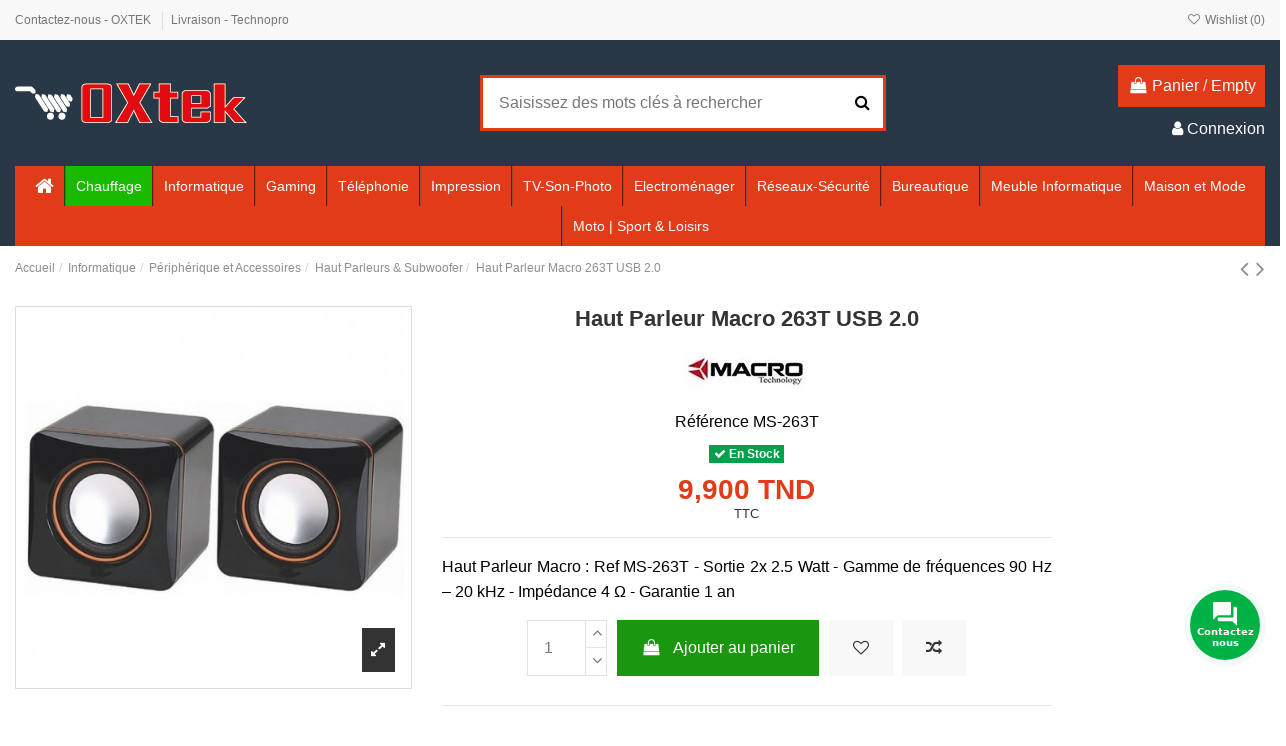

--- FILE ---
content_type: text/html; charset=utf-8
request_url: https://www.technopro-online.com/prix-haut-parleur-macro-263t-usb-20-tunisie.html
body_size: 40216
content:
<!doctype html><html lang="fr"><head><meta charset="utf-8"><meta http-equiv="x-ua-compatible" content="ie=edge"><link rel="canonical" href="https://www.technopro-online.com/prix-haut-parleur-macro-263t-usb-20-tunisie.html"><title>Prix Haut Parleur Macro 263T USB 2.0 - Technopro Tunisie</title><meta name="description" content="vente, achat, prix, caractéristiques, fiche technique, test, avis et promotion Haut Parleur Macro 263T USB 2.0 bas prix tunisie"><meta name="keywords" content=""><meta name="robots" content="index,index"><meta content="product"><meta content="https://www.technopro-online.com/prix-haut-parleur-macro-263t-usb-20-tunisie.html"><meta content="Prix Haut Parleur Macro 263T USB 2.0 - Technopro Tunisie"><meta content="Oxtek"><meta content="vente, achat, prix, caractéristiques, fiche technique, test, avis et promotion Haut Parleur Macro 263T USB 2.0 bas prix tunisie"><meta content="https://www.technopro-online.com/23232-thickbox_default/prix-haut-parleur-macro-263t-usb-20-tunisie.jpg"><meta content="1100"><meta content="1422"><meta name="viewport" content="initial-scale=1,user-scalable=no,maximum-scale=1,width=device-width"><link rel="icon" type="image/vnd.microsoft.icon" href="https://www.technopro-online.com/img/favicon.ico?1616166371"><link rel="shortcut icon" type="image/x-icon" href="https://www.technopro-online.com/img/favicon.ico?1616166371"><link rel="stylesheet" href="https://www.technopro-online.com/themes/warehouse/assets/cache/theme-b800ad2524.css" type="text/css" media="all"><link rel="preload" as="font" href="/themes/warehouse/assets/css/font-awesome/fonts/fontawesome-webfont.woff?v=4.7.0" type="font/woff" crossorigin="anonymous"><link rel="preload" as="font" href="/themes/warehouse/assets/css/font-awesome/fonts/fontawesome-webfont.woff2?v=4.7.0" type="font/woff2" crossorigin="anonymous"><link rel="preload stylesheet" as="style" href="/themes/warehouse/assets/css/font-awesome/css/font-awesome-preload.css" type="text/css" crossorigin="anonymous"> <script>var close_lightbox = "fermer";
        var elementorFrontendConfig = {"isEditMode":"","stretchedSectionContainer":"","instagramToken":false,"is_rtl":false,"ajax_csfr_token_url":"https:\/\/www.technopro-online.com\/module\/iqitelementor\/Actions?process=handleCsfrToken&ajax=1"};
        var iqitTheme = {"rm_sticky":"0","rm_breakpoint":0,"op_preloader":"0","cart_style":"floating","cart_confirmation":"modal","h_layout":"1","f_fixed":"","f_layout":"1","h_absolute":"0","h_sticky":"menu","hw_width":"inherit","hm_submenu_width":"fullwidth-background","h_search_type":"full","pl_lazyload":true,"pl_infinity":false,"pl_rollover":true,"pl_crsl_autoplay":false,"pl_slider_ld":5,"pl_slider_d":4,"pl_slider_t":3,"pl_slider_p":1,"pp_thumbs":"bottom","pp_zoom":"inner","pp_image_layout":"carousel","pp_tabs":"section","pl_grid_qty":false};
        var iqitcompare = {"nbProducts":0};
        var iqitcountdown_days = "d.";
        var iqitextendedproduct = {"speed":"70"};
        var iqitfdc_from = 300;
        var iqitmegamenu = {"sticky":"false","containerSelector":"#wrapper > .container"};
        var iqitreviews = [];
        var iqitwishlist = {"nbProducts":0};
        var prestashop = {"cart":{"products":[],"totals":{"total":{"type":"total","label":"Total","amount":0,"value":"0,000\u00a0TND"},"total_including_tax":{"type":"total","label":"Total TTC","amount":0,"value":"0,000\u00a0TND"},"total_excluding_tax":{"type":"total","label":"Total HT :","amount":0,"value":"0,000\u00a0TND"}},"subtotals":{"products":{"type":"products","label":"Sous-total","amount":0,"value":"0,000\u00a0TND"},"discounts":null,"shipping":{"type":"shipping","label":"Livraison","amount":0,"value":""},"tax":null},"products_count":0,"summary_string":"0 articles","vouchers":{"allowed":1,"added":[]},"discounts":[],"minimalPurchase":0,"minimalPurchaseRequired":""},"currency":{"name":"Dinar tunisien","iso_code":"TND","iso_code_num":"788","sign":"TND"},"customer":{"lastname":null,"firstname":null,"email":null,"birthday":null,"newsletter":null,"newsletter_date_add":null,"optin":null,"website":null,"company":null,"siret":null,"ape":null,"is_logged":false,"gender":{"type":null,"name":null},"addresses":[]},"language":{"name":"Fran\u00e7ais (French)","iso_code":"fr","locale":"fr-FR","language_code":"fr","is_rtl":"0","date_format_lite":"d\/m\/Y","date_format_full":"d\/m\/Y H:i:s","id":1},"page":{"title":"","canonical":null,"meta":{"title":"Prix Haut Parleur Macro 263T USB 2.0 - Technopro Tunisie","description":"vente, achat, prix, caract\u00e9ristiques, fiche technique, test, avis et promotion Haut Parleur Macro 263T USB 2.0 bas prix tunisie","keywords":"","robots":"index"},"page_name":"product","body_classes":{"lang-fr":true,"lang-rtl":false,"country-TN":true,"currency-TND":true,"layout-full-width":true,"page-product":true,"tax-display-enabled":true,"product-id-5637":true,"product-Haut Parleur Macro 263T USB 2.0":true,"product-id-category-21":true,"product-id-manufacturer-325":true,"product-id-supplier-0":true,"product-available-for-order":true},"admin_notifications":[]},"shop":{"name":"Oxtek","logo":"https:\/\/www.technopro-online.com\/img\/test-oxtek-logo-1616166371.jpg","stores_icon":"https:\/\/www.technopro-online.com\/img\/logo_stores.png","favicon":"https:\/\/www.technopro-online.com\/img\/favicon.ico"},"urls":{"base_url":"https:\/\/www.technopro-online.com\/","current_url":"https:\/\/www.technopro-online.com\/prix-haut-parleur-macro-263t-usb-20-tunisie.html","shop_domain_url":"https:\/\/www.technopro-online.com","img_ps_url":"https:\/\/www.technopro-online.com\/img\/","img_cat_url":"https:\/\/www.technopro-online.com\/img\/c\/","img_lang_url":"https:\/\/www.technopro-online.com\/img\/l\/","img_prod_url":"https:\/\/www.technopro-online.com\/img\/p\/","img_manu_url":"https:\/\/www.technopro-online.com\/img\/m\/","img_sup_url":"https:\/\/www.technopro-online.com\/img\/su\/","img_ship_url":"https:\/\/www.technopro-online.com\/img\/s\/","img_store_url":"https:\/\/www.technopro-online.com\/img\/st\/","img_col_url":"https:\/\/www.technopro-online.com\/img\/co\/","img_url":"https:\/\/www.technopro-online.com\/themes\/warehouse\/assets\/img\/","css_url":"https:\/\/www.technopro-online.com\/themes\/warehouse\/assets\/css\/","js_url":"https:\/\/www.technopro-online.com\/themes\/warehouse\/assets\/js\/","pic_url":"https:\/\/www.technopro-online.com\/upload\/","pages":{"address":"https:\/\/www.technopro-online.com\/adresse","addresses":"https:\/\/www.technopro-online.com\/adresses","authentication":"https:\/\/www.technopro-online.com\/authentification","cart":"https:\/\/www.technopro-online.com\/panier","category":"https:\/\/www.technopro-online.com\/index.php?controller=category","cms":"https:\/\/www.technopro-online.com\/index.php?controller=cms","contact":"https:\/\/www.technopro-online.com\/contactez-nous","discount":"https:\/\/www.technopro-online.com\/bons-de-reduction","guest_tracking":"https:\/\/www.technopro-online.com\/suivi-commande-invite","history":"https:\/\/www.technopro-online.com\/historique-des-commandes","identity":"https:\/\/www.technopro-online.com\/identite","index":"https:\/\/www.technopro-online.com\/","my_account":"https:\/\/www.technopro-online.com\/mon-compte","order_confirmation":"https:\/\/www.technopro-online.com\/confirmation-commande","order_detail":"https:\/\/www.technopro-online.com\/index.php?controller=order-detail","order_follow":"https:\/\/www.technopro-online.com\/details-de-la-commande","order":"https:\/\/www.technopro-online.com\/commande","order_return":"https:\/\/www.technopro-online.com\/index.php?controller=order-return","order_slip":"https:\/\/www.technopro-online.com\/avoirs","pagenotfound":"https:\/\/www.technopro-online.com\/page-non-trouvee","password":"https:\/\/www.technopro-online.com\/mot-de-passe-oublie","pdf_invoice":"https:\/\/www.technopro-online.com\/index.php?controller=pdf-invoice","pdf_order_return":"https:\/\/www.technopro-online.com\/index.php?controller=pdf-order-return","pdf_order_slip":"https:\/\/www.technopro-online.com\/index.php?controller=pdf-order-slip","prices_drop":"https:\/\/www.technopro-online.com\/promotions","product":"https:\/\/www.technopro-online.com\/index.php?controller=product","search":"https:\/\/www.technopro-online.com\/recherche","sitemap":"https:\/\/www.technopro-online.com\/plan-du-site","stores":"https:\/\/www.technopro-online.com\/magasins","supplier":"https:\/\/www.technopro-online.com\/fournisseurs","register":"https:\/\/www.technopro-online.com\/authentification?create_account=1","order_login":"https:\/\/www.technopro-online.com\/commande?login=1"},"alternative_langs":[],"theme_assets":"\/themes\/warehouse\/assets\/","actions":{"logout":"https:\/\/www.technopro-online.com\/?mylogout="},"no_picture_image":{"bySize":{"small_default":{"url":"https:\/\/www.technopro-online.com\/img\/p\/fr-default-small_default.jpg","width":98,"height":127},"cart_default":{"url":"https:\/\/www.technopro-online.com\/img\/p\/fr-default-cart_default.jpg","width":125,"height":162},"home_default":{"url":"https:\/\/www.technopro-online.com\/img\/p\/fr-default-home_default.jpg","width":236,"height":305},"large_default":{"url":"https:\/\/www.technopro-online.com\/img\/p\/fr-default-large_default.jpg","width":381,"height":492},"medium_default":{"url":"https:\/\/www.technopro-online.com\/img\/p\/fr-default-medium_default.jpg","width":452,"height":584},"thickbox_default":{"url":"https:\/\/www.technopro-online.com\/img\/p\/fr-default-thickbox_default.jpg","width":1100,"height":1422}},"small":{"url":"https:\/\/www.technopro-online.com\/img\/p\/fr-default-small_default.jpg","width":98,"height":127},"medium":{"url":"https:\/\/www.technopro-online.com\/img\/p\/fr-default-large_default.jpg","width":381,"height":492},"large":{"url":"https:\/\/www.technopro-online.com\/img\/p\/fr-default-thickbox_default.jpg","width":1100,"height":1422},"legend":""}},"configuration":{"display_taxes_label":true,"display_prices_tax_incl":true,"is_catalog":false,"show_prices":true,"opt_in":{"partner":true},"quantity_discount":{"type":"discount","label":"Remise sur prix unitaire"},"voucher_enabled":1,"return_enabled":0},"field_required":[],"breadcrumb":{"links":[{"title":"Accueil","url":"https:\/\/www.technopro-online.com\/"},{"title":"Informatique","url":"https:\/\/www.technopro-online.com\/informatique.html"},{"title":"P\u00e9riph\u00e9rique et Accessoires","url":"https:\/\/www.technopro-online.com\/peripherique-et-accessoires.html"},{"title":"Haut Parleurs & Subwoofer","url":"https:\/\/www.technopro-online.com\/haut-parleurs-subwoofer.html"},{"title":"Haut Parleur Macro 263T USB 2.0","url":"https:\/\/www.technopro-online.com\/prix-haut-parleur-macro-263t-usb-20-tunisie.html"}],"count":5},"link":{"protocol_link":"https:\/\/","protocol_content":"https:\/\/"},"time":1769030439,"static_token":"fae32d416c95f5d713bfb2da17f1b5fc","token":"cb3110537433319cdbf50b5b6f80a2bf","debug":false};
        var psemailsubscription_subscription = "https:\/\/www.technopro-online.com\/module\/ps_emailsubscription\/subscription";</script> <script async src="https://www.googletagmanager.com/gtag/js?id=UA-46322087-1"></script> <script>window.dataLayer = window.dataLayer || [];
  function gtag(){dataLayer.push(arguments);}
  gtag('js', new Date());
  gtag(
    'config',
    'UA-46322087-1',
    {
      'debug_mode':false
                      }
  );</script>  <script>fabFacebookPixelRefreshUrl = '//www.technopro-online.com/module/fabfacebookpixel/ajax';
customerGroups = 'Visiteur';
defaultCustomerGroup = '';

!function(f,b,e,v,n,t,s){if(f.fbq)return;n=f.fbq=function(){n.callMethod?
n.callMethod.apply(n,arguments):n.queue.push(arguments)};if(!f._fbq)f._fbq=n;
n.push=n;n.loaded=!0;n.version='2.0';n.queue=[];t=b.createElement(e);t.async=!0;
t.src=v;s=b.getElementsByTagName(e)[0];s.parentNode.insertBefore(t,s)}(window,
document,'script','https://connect.facebook.net/en_US/fbevents.js');
fbq('init',  '118547068741724' ); // Insert your pixel ID here.
fbq('track', 'PageView', {
	
	customer_groups: 'Visiteur',
	default_customer_group: ''
	
});</script> <noscript><img height="1" width="1" style="display:none" src="https://www.facebook.com/tr?id=118547068741724&ev=PageView&noscript=1" /></noscript><meta data-module="adp-microdatos-opengraph-begin_p17v3.5.2" /><meta property="og:url" content="https://www.technopro-online.com/prix-haut-parleur-macro-263t-usb-20-tunisie.html" /><meta property="og:title" content="Prix Haut Parleur Macro 263T USB 2.0 - Technopro Tunisie" /><meta property="og:description" content="vente, achat, prix, caractéristiques, fiche technique, test, avis et promotion Haut Parleur Macro 263T USB 2.0 bas prix tunisie" /><meta property="og:site_name" content="Oxtek" /><meta property="og:locale" content="fr" /><meta property="og:type" content="product" /><meta property="product:retailer_item_id" content="5637"/><meta property="og:image" content="https://www.technopro-online.com/23232-large_default/prix-haut-parleur-macro-263t-usb-20-tunisie.jpg"/><meta property="og:image:type" content="image/jpeg"/><meta property="og:image:width" content="381"/><meta property="og:image:height" content="492"/><meta property="og:image:alt" content="Prix Haut Parleur Macro 263T USB 2.0 - Technopro Tunisie"/><meta property="product:availability" content="in stock"/><meta property="product:brand" content="Macro" /><meta property="product:condition" content="new" /><meta property="product:price:amount" content="9.90" /><meta property="product:price:currency" content="TND" /><meta name="twitter:card" content="summary_large_image"><meta name="twitter:title" content="Prix Haut Parleur Macro 263T USB 2.0 - Technopro Tunisie"><meta name="twitter:description" content="vente, achat, prix, caractéristiques, fiche technique, test, avis et promotion Haut Parleur Macro 263T USB 2.0 bas prix tunisie"><meta property="twitter:image" content="https://www.technopro-online.com/23232-large_default/prix-haut-parleur-macro-263t-usb-20-tunisie.jpg"/><meta property="twitter:image:alt" content="Prix Haut Parleur Macro 263T USB 2.0 - Technopro Tunisie"/><meta name="twitter:site" content="Oxtek"><meta name="twitter:creator" content="Oxtek"><meta name="twitter:domain" content="https://www.technopro-online.com/prix-haut-parleur-macro-263t-usb-20-tunisie.html"><meta data-module="adp-microdatos-opengraph-end_p17v3.5.2" /> <script type="application/ld+json" id="adpmicrodatos-breadcrumblist-ps17v3.5.2">{
        "itemListElement": [
            {
                "item": "https://www.technopro-online.com/",
                "name": "Accueil",
                "position": 1,
                "@type": "ListItem"
            }, 
            {
                "item": "https://www.technopro-online.com/informatique.html",
                "name": "Informatique",
                "position": 2,
                "@type": "ListItem"
            }, 
            {
                "item": "https://www.technopro-online.com/peripherique-et-accessoires.html",
                "name": "P\u00e9riph\u00e9rique et Accessoires",
                "position": 3,
                "@type": "ListItem"
            }, 
            {
                "item": "https://www.technopro-online.com/haut-parleurs-subwoofer.html",
                "name": "Haut Parleurs & Subwoofer",
                "position": 4,
                "@type": "ListItem"
            } 
        ],
        "@context": "https://schema.org/",
        "@type": "BreadcrumbList"
    }</script> <script type="application/ld+json" id="adpmicrodatos-product-ps17v3.5.2">{
    "name": "Haut Parleur Macro 263T USB 2.0",
    "image": ["https:\/\/www.technopro-online.com\/23232-large_default\/prix-haut-parleur-macro-263t-usb-20-tunisie.jpg"],
    "url": "https://www.technopro-online.com/prix-haut-parleur-macro-263t-usb-20-tunisie.html",
    "productID": "5637",
    "sku": "MS-263T",
    "description": "Haut Parleur Macro : Ref MS-263T - Sortie 2x 2.5 Watt - Gamme de fr\u00e9quences 90 Hz \u2013 20 kHz - Imp\u00e9dance 4 \u03a9 - Garantie 1 an",
    "offers": {
        "availability": "https://schema.org/InStock",
 
        "price": "9.90",
        "priceCurrency": "TND",
        "priceValidUntil": "2026-05-21",
        "url": "https://www.technopro-online.com/prix-haut-parleur-macro-263t-usb-20-tunisie.html",
              "itemCondition": "https://schema.org/NewCondition",
                "@type": "Offer"
  },    "@context": "https://schema.org/",
    "@type": "Product"
}</script> <meta property="og:type" content="product"><meta property="og:url" content="https://www.technopro-online.com/prix-haut-parleur-macro-263t-usb-20-tunisie.html"><meta property="og:title" content="Prix Haut Parleur Macro 263T USB 2.0 - Technopro Tunisie"><meta property="og:site_name" content="Oxtek"><meta property="og:description" content="vente, achat, prix, caractéristiques, fiche technique, test, avis et promotion Haut Parleur Macro 263T USB 2.0 bas prix tunisie"><meta property="og:image" content="https://www.technopro-online.com/23232-thickbox_default/prix-haut-parleur-macro-263t-usb-20-tunisie.jpg"><meta property="product:pretax_price:amount" content="9.9"><meta property="product:pretax_price:currency" content="TND"><meta property="product:price:amount" content="9.9"><meta property="product:price:currency" content="TND"><meta name="twitter:title" content="Prix Haut Parleur Macro 263T USB 2.0 - Technopro Tunisie"><meta name="twitter:description" content="vente, achat, prix, caractéristiques, fiche technique, test, avis et promotion Haut Parleur Macro 263T USB 2.0 bas prix tunisie"><meta name="twitter:image" content=""><meta name="twitter:card" content="summary_large_image"><meta name="twitter:site" content="@https://twitter.com/TECHNOPRO_tn" /><meta name="twitter:creator" content="@https://twitter.com/TECHNOPRO_tn" /> <script type='application/ld+json' class='ets-seo-schema-graph--main'>{"@context":"https://schema.org","@graph":[{"@type":"WebSite","@id":"https://www.technopro-online.com/#website","url":"https://www.technopro-online.com/","name":"Oxtek","potentialAction":{"@type":"SearchAction","target":"https://www.technopro-online.com/search?s={search_term_string}","query-input":"required name=search_term_string"}}]}</script> </head><body id="product" class="lang-fr country-tn currency-tnd layout-full-width page-product tax-display-enabled product-id-5637 product-haut-parleur-macro-263t-usb-2-0 product-id-category-21 product-id-manufacturer-325 product-id-supplier-0 product-available-for-order body-desktop-header-style-w-1"><main id="main-page-content" ><header id="header" class="desktop-header-style-w-1"><div class="header-banner"></div><nav class="header-nav"><div class="container"><div class="row justify-content-between"><div class="col col-auto col-md left-nav"><div class="block-iqitlinksmanager block-iqitlinksmanager-2 block-links-inline d-inline-block"><ul><li> <a href="https://www.technopro-online.com/contactez-nous" title="Utilisez notre formulaire pour nous contacter" > Contactez-nous - OXTEK </a></li><li> <a href="https://www.technopro-online.com/content/livraison" title="Nos conditions générales de livraison- Oxtek" > Livraison - Technopro </a></li></ul></div></div><div class="col col-auto center-nav text-center"></div><div class="col col-auto col-md right-nav text-right"><div class="d-inline-block"> <a href="//www.technopro-online.com/module/iqitwishlist/view"> <i class="fa fa-heart-o fa-fw" aria-hidden="true"></i> Wishlist (<span id="iqitwishlist-nb"></span>) </a></div></div></div></div> </nav><div id="desktop-header" class="desktop-header-style-1"><div class="header-top"><div id="desktop-header-container" class="container"><div class="row align-items-center"><div class="col col-auto col-header-left"><div id="desktop_logo"> <a href="https://www.technopro-online.com/"> <img class="logo img-fluid" src="https://www.technopro-online.com/img/test-oxtek-logo-1616166371.jpg" alt="Oxtek"> </a></div></div><div class="col col-header-center"><div id="search_widget" class="search-widget" data-search-controller-url="https://www.technopro-online.com/module/iqitsearch/searchiqit"><form method="get" action="https://www.technopro-online.com/module/iqitsearch/searchiqit"><div class="input-group"> <input type="text" name="s" value="" data-all-text="Afficher tous les résultats" data-blog-text="Article de blog" data-product-text="produits" data-brands-text="Marque" autocomplete="off" autocorrect="off" autocapitalize="off" spellcheck="false" placeholder="Saisissez des mots clés à rechercher" class="form-control form-search-control" /> <button type="submit" class="search-btn"> <i class="fa fa-search"></i> </button></div></form></div></div><div class="col col-auto col-header-right text-right"><div id="ps-shoppingcart-wrapper"><div id="ps-shoppingcart" class="header-cart-default ps-shoppingcart dropdown"><div id="blockcart" class="blockcart cart-preview" data-refresh-url="//www.technopro-online.com/module/ps_shoppingcart/ajax"> <a id="cart-toogle" class="cart-toogle header-btn header-cart-btn" data-toggle="dropdown" data-display="static"> <i class="fa fa-shopping-bag fa-fw icon" aria-hidden="true"><span class="cart-products-count-btn d-none">0</span></i> <span class="info-wrapper"> <span class="title">Panier</span> <span class="cart-toggle-details"> <span class="text-faded cart-separator"> / </span> Empty </span> </span> </a><div id="_desktop_blockcart-content" class="dropdown-menu-custom dropdown-menu"><div id="blockcart-content" class="blockcart-content" ><div class="cart-title"> <span class="modal-title">Your cart</span> <button type="button" id="js-cart-close" class="close"> <span>×</span> </button><hr></div> <span class="no-items">Il n'y a plus d'articles dans votre panier</span></div></div></div></div></div><div id="user_info"> <a href="https://www.technopro-online.com/mon-compte" title="Identifiez-vous" rel="nofollow" ><i class="fa fa-user" aria-hidden="true"></i> <span>Connexion</span> </a></div></div><div class="col-12"><div class="row"></div></div></div></div></div><div class="container iqit-megamenu-container"><div id="iqitmegamenu-wrapper" class="iqitmegamenu-wrapper iqitmegamenu-all"><div class="container container-iqitmegamenu"><div id="iqitmegamenu-horizontal" class="iqitmegamenu clearfix" role="navigation"> <nav id="cbp-hrmenu" class="cbp-hrmenu cbp-horizontal cbp-hrsub-narrow"><ul><li id="cbp-hrmenu-tab-1" class="cbp-hrmenu-tab cbp-hrmenu-tab-1 cbp-onlyicon "> <a href="https://www.technopro-online.com/" class="nav-link" ><span class="cbp-tab-title"> <i class="icon fa fa-home cbp-mainlink-icon"></i> </span> </a></li><li id="cbp-hrmenu-tab-15" class="cbp-hrmenu-tab cbp-hrmenu-tab-15 "> <a href="https://www.technopro-online.com/Chauffage.html" class="nav-link" ><span class="cbp-tab-title"> Chauffage</span> </a></li><li id="cbp-hrmenu-tab-5" class="cbp-hrmenu-tab cbp-hrmenu-tab-5 cbp-has-submeu"> <a href="https://www.technopro-online.com/informatique.html" class="nav-link" ><span class="cbp-tab-title"> Informatique <i class="fa fa-angle-down cbp-submenu-aindicator"></i></span> </a><div class="cbp-hrsub col-12"><div class="cbp-hrsub-inner"><div class="container iqitmegamenu-submenu-container"><div class="row menu_row menu-element first_rows menu-element-id-1"><div class="col-2 cbp-menu-column cbp-menu-element menu-element-id-2 "><div class="cbp-menu-column-inner"><div class="row group-category"><div class="d-flex"><div class="col"><span style="color: #e13b19;"><strong><span class="menu-title">Ordinateur Portable</span></strong></span><ul><li><a href="https://www.technopro-online.com/prix-pc-portable-hp-dell-asus-lenovo-acer-Tunisie.html">Pc Portable</a></li><li><a href="https://www.technopro-online.com/prix-macbook-tunisie.html">MacBook</a></li></ul></div></div></div></div></div><div class="col-2 cbp-menu-column cbp-menu-element menu-element-id-3 "><div class="cbp-menu-column-inner"><div class="col"><strong><span class="menu-title" style="color: #e13b19;">Ordinateur Bureau</span></strong><ul><li><a href="https://www.technopro-online.com/pc-de-bureau.html">Pc de Bureau</a></li><li><a href="https://www.technopro-online.com/prix-pc-de-bureau-tout-en-un-tunisie.html">Pc de Bureau Tout en Un</a></li><li><a href="https://www.technopro-online.com/prix-apple-imac-tunisie.html">Imac</a></li><li><a href="https://www.technopro-online.com/prix-ecran-ordinateur-moniteur-samsung-dell-hp-lenovo-acer-lg-tunisie.html">Ecran Moniteur</a></li></ul></div></div></div><div class="col-2 cbp-menu-column cbp-menu-element menu-element-id-4 "><div class="cbp-menu-column-inner"><div class="col"><span style="color: #e13b19;"><strong><span class="menu-title">Serveur Informatiques</span></strong></span><ul><li><a href="https://www.technopro-online.com/serveur-rack.html">Serveur Rak</a></li><li><a href="https://www.technopro-online.com/serveur-tour.html">Serveur Tour</a></li><li><a href="https://www.technopro-online.com/station-de-travail.html">Station de Travail</a></li></ul></div></div></div><div class="col-2 cbp-menu-column cbp-menu-element menu-element-id-5 "><div class="cbp-menu-column-inner"><div class="col"><span style="color: #e13b19;"><strong><span class="menu-title">Tablettes Tactiles</span></strong></span><ul><li><a href="https://www.technopro-online.com/ipad.html">Ipad</a></li><li><a href="https://www.technopro-online.com/tablette-android.html">Tablette Android</a></li><li><a href="https://www.technopro-online.com/tablette-graphique.html">Tablette Graphique</a></li><li><a href="https://www.technopro-online.com/etui-de-protection-pour-tablettes-tunisie.html">Etui de protection</a></li></ul></div></div></div><div class="col-2 cbp-menu-column cbp-menu-element menu-element-id-8 "><div class="cbp-menu-column-inner"><div class="d-flex"><div class="col"><span style="color: #e13b19;"><strong><span class="menu-title">Logiciels</span></strong></span><ul><li><a href="https://www.technopro-online.com/antivirus-securite.html">Antivirus & sécurité</a></li><li><a href="https://www.technopro-online.com/microsoft-windows-7-8-server-tunisie.html">Microsoft</a></li></ul></div></div></div></div><div class="col-2 cbp-menu-column cbp-menu-element menu-element-id-9 "><div class="cbp-menu-column-inner"><div class="col"><span style="color: #e13b19;"><strong><span class="menu-title">Composant Serveur</span></strong></span><ul><li><a href="https://www.technopro-online.com/processeur-pour-serveur-tunisie.html">Processeur serveur</a></li><li><a href="https://www.technopro-online.com/disque-dur-pour-serveur-tunisie.html">Disque Serveur</a></li><li><a href="https://www.technopro-online.com/barrette-memoire-pour-serveur-tunisie.html">Barrette Serveur </a></li><li><a href="https://www.technopro-online.com/alimentation-pour-serveur-tunisie.html">Alimentation Serveur</a></li><li><a href="https://www.technopro-online.com/carte-raid-pour-serveur.html">Carte Raid</a></li></ul></div></div></div></div><div class="row menu_row menu-element first_rows menu-element-id-6"><div class="col-2 cbp-menu-column cbp-menu-element menu-element-id-7 "><div class="cbp-menu-column-inner"><div class="row group-category"><div class="d-flex"><div class="col"><span style="color: #e13b19;"><strong><span class="menu-title">Composant Pc Bureau</span></strong></span><ul><ul><li><a href="https://www.technopro-online.com/prix-systemes-de-refroidissement-tunisie.html">System de Refroidissement</a></li><li><a href="https://www.technopro-online.com/graveurs-pc-dvd-tunisie.html">Graveur</a></li></ul></ul></div></div></div></div></div><div class="col-2 cbp-menu-column cbp-menu-element menu-element-id-10 "><div class="cbp-menu-column-inner"><div class="col"><span style="color: #e13b19;"><strong><span class="menu-title">Accessoires</span></strong></span><ul><li><a href="https://www.technopro-online.com/sacoches-de-portables.html">Sacoches de Portables</a></li><li><a href="https://www.technopro-online.com/prix-souris-tunisie.html">Souris</a></li><li><a href="https://www.technopro-online.com/tapis-de-souris.html">Tapis de Souris</a></li><li><a href="https://www.technopro-online.com/microcasques.html">Micro casques</a></li><li><a href="https://www.technopro-online.com/webcam.html">Webcam</a></li><li><a href="https://www.technopro-online.com/haut-parleurs-subwoofer.html">Haut parleur & Subwoofer</a></li><li><a href="https://www.technopro-online.com/claviers-multimedia.html">Clavier</a></li><li><a href="https://www.technopro-online.com/ensemble-claviersouris.html">Ensemble Clavier-Souris</a></li><li><a href="https://www.technopro-online.com/refroidisseurs-pc-portable.html">Refroidisseurs pc portable</a></li><li><a href="https://www.technopro-online.com/manette-de-jeux.html">Manette de jeux</a></li><li><a href="https://www.technopro-online.com/hub-usb-tunisie.html">Hub Usb</a></li><li><a href="https://www.technopro-online.com/nettoyage.html">Nettoyage</a></li><li><a href="https://www.technopro-online.com/station-d-accueil.html">Station d'accueil</a></li></ul></div></div></div><div class="col-2 cbp-menu-column cbp-menu-element menu-element-id-11 "><div class="cbp-menu-column-inner"><div class="col"><span style="color: #e13b19;"><strong><span class="menu-title">Apple</span></strong></span><ul><li><a href="https://www.technopro-online.com/prix-macbook-tunisie.html">Macbook</a></li><li><a href="https://www.technopro-online.com/prix-apple-imac-tunisie.html">Imac</a></li><li><a href="https://www.technopro-online.com/prix-mac-pro-tunisie.html">Mac Pro</a></li><li><a href="https://www.technopro-online.com/ipad.html">Ipad</a></li></ul></div></div></div><div class="col-2 cbp-menu-column cbp-menu-element menu-element-id-12 "><div class="cbp-menu-column-inner"><div class="col"><span style="color: #e03e2d;"><strong><a href="https://www.technopro-online.com/stockage-technopro-tunisie.html" title="Stockage" style="color: #e03e2d;">Stockage</a></strong></span><br><ul><li><a href="https://www.technopro-online.com/disques-durs-internes.html" title="Disque Dur Interne">Disque Dur Interne</a></li><li><a href="https://www.technopro-online.com/disques-durs-externes.html" title="Disque Dur Externe">Disque Dur Externe</a></li><li><a href="https://www.technopro-online.com/disque-dur-ssd-tunisie.html" title="Disque SSD">Disque SSD</a></li><li><a href="https://www.technopro-online.com/disque-dur-surveillance-tunisie.html" title="Disque Dur Surveillance">Disque Dur Surveillance</a></li><li><a href="https://www.technopro-online.com/serveur-de-stockage-technopro-tunisie.html" title="Serveur De Stockage">Serveur De Stockage</a></li><li><a href="https://www.technopro-online.com/flash-disque-technopro-tunisie.html" title="Flash Disque">Flash Disque</a></li><li><a href="https://www.technopro-online.com/carte-memoire-tunisie.html" title="Carte Mémoire">Carte Mémoire</a></li><li><a href="https://www.technopro-online.com/prix-accessoires-pour-stockage-tunisie.html" title="Accessoires Stockage">Accessoires Stockage</a></li><li><a href="https://www.technopro-online.com/cd-et-dvd-vierge.html" title="CD et DVD vierge">CD et DVD vierge</a></li></ul></div></div></div><div class="col-2 cbp-menu-column cbp-menu-element menu-element-id-13 "><div class="cbp-menu-column-inner"><div class="d-flex"><div class="col"><span style="color: #e13b19;"><strong><span class="menu-title">Composant Portable</span></strong></span><ul><li><a href="https://www.technopro-online.com/afficheur-pc.html">Afficheur</a></li><li><a href="https://www.technopro-online.com/barrette-memoire-pour-pc-portable.html">Barrette</a></li><li><a href="https://www.technopro-online.com/disques-durs-internes-25.html">Disque dur 2.5"</a></li><li><a href="https://www.technopro-online.com/chargeurs-pc.html">Chargeur</a></li><li><a href="https://www.technopro-online.com/batteries.html">Batteries</a></li><li><a href="https://www.technopro-online.com/graveur-dvd-pour-pc-portable.html">Graveur DVD</a></li><li><a href="https://www.technopro-online.com/ventilateurs-pc.html">Ventilateur</a></li></ul></div></div></div></div><div class="col-2 cbp-menu-column cbp-menu-element menu-element-id-14 "><div class="cbp-menu-column-inner"><p><strong><span class="menu-title" style="color: #e13b19;">Sacs Scolaire & Trousses</span></strong></p><ul><li><a href="https://www.technopro-online.com/trousse-scolaire.html">Trousse Scolaire</a></li><li><a href="https://www.technopro-online.com/sac-a-dos-scolaire.html">Sac à Dos Scolaire</a></li><li><a href="https://www.technopro-online.com/sac-a-gouter.html">Sac à Gouter</a></li></ul></div></div></div></div></div></div></li><li id="cbp-hrmenu-tab-12" class="cbp-hrmenu-tab cbp-hrmenu-tab-12 cbp-has-submeu"> <a href="https://www.technopro-online.com/gaming.html" class="nav-link" ><span class="cbp-tab-title"> Gaming <i class="fa fa-angle-down cbp-submenu-aindicator"></i></span> </a><div class="cbp-hrsub col-12"><div class="cbp-hrsub-inner"><div class="container iqitmegamenu-submenu-container"><div class="row menu_row menu-element first_rows menu-element-id-1"><div class="col-2 cbp-menu-column cbp-menu-element menu-element-id-2 "><div class="cbp-menu-column-inner"><p><strong><span class="menu-title" style="color: #e13b19;">Pc Gaming</span></strong></p><ul><li><a href="https://www.technopro-online.com/pc-gamer.html">Pc Gamer</a></li><li><a href="https://www.technopro-online.com/pc-portable-gamer.html">Pc Portable Gamer</a></li></ul></div></div><div class="col-2 cbp-menu-column cbp-menu-element menu-element-id-7 "><div class="cbp-menu-column-inner"><p><strong><span style="color: #e03e2d;"><a href="https://www.technopro-online.com/composant-pc-gamer-.html" style="color: #e03e2d;" title="Composant Pc Gamer">Composant Pc Gamer</a></span></strong></p><ul><li><a href="https://www.technopro-online.com/processeurs.html" title="Processeurs">Processeurs</a></li><li><a href="https://www.technopro-online.com/carte-mere-pour-pc-de-bureau-.html" title="Carte Mère">Carte Mère</a></li><li><a href="https://www.technopro-online.com/cartes-graphiques-msi-asus-macy-tunisie.html" title="Cartes Graphiques">Cartes Graphiques</a></li><li><a href="https://www.technopro-online.com/barrette-memoire-pour-pc-de-bureau.html" title="Barrette Mémoire">Barrette Mémoire</a></li><li><a href="https://www.technopro-online.com/disque-dur-ssd-tunisie.html" title="Disque SSD">Disque SSD</a></li><li><a href="https://www.technopro-online.com/bloc-d-alimentation-.html" title="Bloc d'alimentation">Bloc d'alimentation</a></li><li><a href="https://www.technopro-online.com/boitier-pc-gamer-.html" title="Boîtier Pc Gamer">Boîtier Pc Gamer</a></li><li><a href="https://www.technopro-online.com/ventilateur-gamer-.html" title="Ventilateur Gamer">Ventilateur Gamer</a></li></ul></div></div><div class="col-2 cbp-menu-column cbp-menu-element menu-element-id-4 "><div class="cbp-menu-column-inner"><div class="col"><span style="color: #e13b19;"><strong><span class="menu-title">Consoles de jeux</span></strong></span><ul><li><a href="https://www.technopro-online.com/playstation.html">Playstation</a></li><li><a href="https://www.technopro-online.com/xbox.html">Xbox</a></li><li><a href="https://www.technopro-online.com/nintendo.html">Nintendo</a></li></ul></div></div></div><div class="col-2 cbp-menu-column cbp-menu-element menu-element-id-5 "><div class="cbp-menu-column-inner"><p><span style="color: #e13b19;"><strong>Chaise</strong></span></p><ul><li><a href="https://www.technopro-online.com/chaise-gamer.html">Chaise Gamer</a></li><li><a href="https://www.technopro-online.com/prix-chaise-de-bureau-tunisie.html">Chaise Bureau</a></li></ul></div></div><div class="col-2 cbp-menu-column cbp-menu-element menu-element-id-6 "><div class="cbp-menu-column-inner"><p><strong><span class="menu-title" style="color: #e13b19;">Périphériques et Accessoires Gamers</span></strong></p><ul><li><a href="https://www.technopro-online.com/-ecran-gamer.html">Ecran Gamer</a></li><li><a href="https://www.technopro-online.com/haut-parleur-gamer.html">Haut-Parleur Gamer</a></li><li><a href="https://www.technopro-online.com/souris-gamer.html">Souris Gamer</a></li><li><a href="https://www.technopro-online.com/clavier-gamer-.html">Clavier Gamer</a></li><li><a href="https://www.technopro-online.com/micro-casque-gamer.html">Micro Casque Gamer</a></li><li><a href="https://www.technopro-online.com/tapis-de-souris-gamer-.html">Tapis de souris Gamer</a></li><li><a href="https://www.technopro-online.com/microphone-gamer.html">Microphone Gamer</a></li><li><a href="https://www.technopro-online.com/sac-a-dos-gamer-.html">Sac à dos Gamer</a></li><li><a href="https://www.technopro-online.com/ensemble-clavier-souris-gamer.html">Ensemble Clavier-Souris Gamer</a></li></ul></div></div><div class="col-2 cbp-menu-column cbp-menu-element menu-element-id-3 "><div class="cbp-menu-column-inner"><div class="col"><span style="color: #e13b19;"><strong><span class="menu-title">Accessoires de Jeux</span></strong></span><ul><li><a href="https://www.technopro-online.com/jeux-video.html">Jeux Vidéo</a></li><li><a href="https://www.technopro-online.com/abonnements-et-cartes-prepayees.html">Abonnements et cartes prépayées</a></li><li><a href="https://www.technopro-online.com/manette-de-jeux.html">Manette de jeu</a></li></ul></div></div></div></div></div></div></div></li><li id="cbp-hrmenu-tab-6" class="cbp-hrmenu-tab cbp-hrmenu-tab-6 cbp-has-submeu"> <a href="https://www.technopro-online.com/telephonie.html" class="nav-link" ><span class="cbp-tab-title"> Téléphonie <i class="fa fa-angle-down cbp-submenu-aindicator"></i></span> </a><div class="cbp-hrsub col-12"><div class="cbp-hrsub-inner"><div class="container iqitmegamenu-submenu-container"><div class="row menu_row menu-element first_rows menu-element-id-1"><div class="col-2 cbp-menu-column cbp-menu-element menu-element-id-2 "><div class="cbp-menu-column-inner"><div class="row group-category"><div><div class="d-flex"><div class="col"><span style="color: #e13b19;"><strong><span class="menu-title">Smartphone</span></strong></span><ul><li><a href="https://www.technopro-online.com/telephone-portable.html">Téléphone Portable</a></li><li><a href="https://www.technopro-online.com/smartphone-android.html">Smartphone Android</a></li><li><a href="https://www.technopro-online.com/iphone.html">Iphone</a></li><li><a href="https://www.technopro-online.com/accessoires-iphone.html">Accessoires iPhone</a></li></ul></div></div></div></div></div></div><div class="col-2 cbp-menu-column cbp-menu-element menu-element-id-3 "><div class="cbp-menu-column-inner"><div class="col"><span style="color: #e13b19;"><strong><span class="menu-title">Téléphone Fixe</span></strong></span><ul><li><a href="https://www.technopro-online.com/telephone-filaire.html">Téléphone Filaire</a></li><li><a href="https://www.technopro-online.com/telephone-sans-fil.html">Téléphone Sans Fil</a></li><li><a href="https://www.technopro-online.com/telephonie-voip.html">Téléphonie VOIP</a></li></ul></div></div></div><div class="col-2 cbp-menu-column cbp-menu-element menu-element-id-4 "><div class="cbp-menu-column-inner"><div class="d-flex"><div class="col"><span style="color: #e13b19;"><strong><span class="menu-title">Smart Watch</span></strong></span><ul><li><a href="https://www.technopro-online.com/montre-connectee.html">Montre connectée</a></li><li><a href="https://www.technopro-online.com/bracelet-connectee.html">Braclet connectée</a></li></ul></div></div></div></div><div class="col-2 cbp-menu-column cbp-menu-element menu-element-id-5 "><div class="cbp-menu-column-inner"><div class="col"><span style="color: #e13b19;"><strong><span class="menu-title">Appareil Fax</span></strong></span><ul><li><a href="https://www.technopro-online.com/fax-laser.html">Fax Laser</a></li><li><a href="https://www.technopro-online.com/fax-thermique.html">Fax Thermique</a></li></ul></div></div></div><div class="col-2 cbp-menu-column cbp-menu-element menu-element-id-6 "><div class="cbp-menu-column-inner"><div class="d-flex"><div class="col"><span style="color: #e13b19;"><strong><span class="menu-title">Accessoires Téléphonie</span></strong></span><ul><li><a href="https://www.technopro-online.com/prix-power-bank-tunisie.html">Power Bank</a></li><li><a href="https://www.technopro-online.com/film-de-protection.html">Film de protection</a></li><li><a href="https://www.technopro-online.com/etui-de-protection.html">Etui de protection</a></li><li><a href="https://www.technopro-online.com/chargeur-et-cables.html">Chargeur et Câbles</a></li><li><a href="https://www.technopro-online.com/batterie.html">Batterie</a></li><li><a href="https://www.technopro-online.com/kit-pieton-et-casque.html">kit pieton et casque</a></li></ul></div></div></div></div></div></div></div></div></li><li id="cbp-hrmenu-tab-7" class="cbp-hrmenu-tab cbp-hrmenu-tab-7 cbp-has-submeu"> <a href="https://www.technopro-online.com/impression.html" class="nav-link" ><span class="cbp-tab-title"> Impression <i class="fa fa-angle-down cbp-submenu-aindicator"></i></span> </a><div class="cbp-hrsub col-12"><div class="cbp-hrsub-inner"><div class="container iqitmegamenu-submenu-container"><div class="row menu_row menu-element first_rows menu-element-id-1"><div class="col-2 cbp-menu-column cbp-menu-element menu-element-id-2 "><div class="cbp-menu-column-inner"><div class="d-flex"><div class="col"><span style="color: #e13b19;"><strong><span class="menu-title">Imprimantes</span></strong></span><ul><li><a href="https://www.technopro-online.com/imprimante-et-multifonction-jet-d-encre.html">Imprimante Et Multifonction Jet d'encre</a></li><li><a href="https://www.technopro-online.com/imprimante-et-multifonction-laser.html">Imprimante et Multifonction Laser</a></li><li><a href="https://www.technopro-online.com/imprimante-matricielle.html">Imprimante matricielle</a></li><li><a href="https://www.technopro-online.com/imprimantes-point-de-vente.html">Imprimantes point de vente</a></li><li><a href="https://www.technopro-online.com/imprimante-a-reservoir-integre.html">Imprimante a réservoir intégré</a></li><li><a href="https://www.technopro-online.com/imprimantes-art-graphique.html">Imprimantes art graphique</a></li></ul></div></div></div></div><div class="col-2 cbp-menu-column cbp-menu-element menu-element-id-3 "><div class="cbp-menu-column-inner"><div class="col"><span style="color: #e13b19;"><strong><span class="menu-title">photocopieurs</span></strong></span><ul><li><a href="https://www.technopro-online.com/photocopieurs-a4.html">Photocopieurs A4</a></li><li><a href="https://www.technopro-online.com/photocopieurs-a3.html">Photocopieurs A3</a></li><li><a href="https://www.technopro-online.com/photocopieur-couleur.html">Photocopieur couleur</a></li><li><a href="https://www.technopro-online.com/accessoires-photocopieurs.html">Accessoires Photocopieurs</a></li><li><a href="https://www.technopro-online.com/consommables-photocopieur.html">Consommables Photocopieur</a></li></ul></div></div></div><div class="col-2 cbp-menu-column cbp-menu-element menu-element-id-4 "><div class="cbp-menu-column-inner"><div class="col"><span style="color: #e13b19;"><strong><span class="menu-title">Scanner</span></strong></span><ul><li><a href="https://www.technopro-online.com/scanner-a-plat.html">Scanner à plat</a></li><li><a href="https://www.technopro-online.com/scanner-a-defilement.html">Scanner à défilement</a></li><li><a href="https://www.technopro-online.com/scanner-de-document.html">Scanner de document</a></li></ul></div></div></div><div class="col-2 cbp-menu-column cbp-menu-element menu-element-id-5 "><div class="cbp-menu-column-inner"><div class="col"><span style="color: #e13b19;"><strong><span class="menu-title">Consommables</span></strong></span><ul><li><a href="https://www.technopro-online.com/cartouche-hp-epson-canon-xerox-brother-technopro-tunisie.html">Cartouche</a></li><li><a href="https://www.technopro-online.com/ruban-hp-xerox-canon-brother-epson-technopro-tunisie.html">Ruban</a></li><li><a href="https://www.technopro-online.com/toner-hp-epson-xerox-canon-brother-technopro-tunisie.html">Toner</a></li><li><a href="https://www.technopro-online.com/bouteille-d-encre.html">Bouteille d'encre</a></li></ul></div></div></div><div class="col-2 cbp-menu-column cbp-menu-element menu-element-id-6 "><div class="cbp-menu-column-inner"><div class="col"><span style="color: #e13b19;"><strong><span class="menu-title">Fax</span></strong></span><ul><li><a href="https://www.technopro-online.com/fax-laser.html">Fax Laser</a></li><li><a href="https://www.technopro-online.com/fax-thermique.html">Fax Thermique</a></li></ul></div></div></div><div class="col-2 cbp-menu-column cbp-menu-element menu-element-id-7 "><div class="cbp-menu-column-inner"><div class="col"><span style="color: #e13b19;"><strong><span class="menu-title">Sublimation</span></strong></span><ul><li><a href="https://www.technopro-online.com/sublimation.html">Cliquer ici</a></li></ul></div></div></div></div></div></div></div></li><li id="cbp-hrmenu-tab-4" class="cbp-hrmenu-tab cbp-hrmenu-tab-4 cbp-has-submeu"> <a href="https://www.technopro-online.com/tv-son-photo.html" class="nav-link" ><span class="cbp-tab-title"> TV-Son-Photo <i class="fa fa-angle-down cbp-submenu-aindicator"></i></span> </a><div class="cbp-hrsub col-12"><div class="cbp-hrsub-inner"><div class="container iqitmegamenu-submenu-container"><div class="row menu_row menu-element first_rows menu-element-id-1"><div class="col-2 cbp-menu-column cbp-menu-element menu-element-id-2 "><div class="cbp-menu-column-inner"><div class="col"><span style="color: #e13b19;"><strong><span class="menu-title">Photo - Vidéo</span></strong></span><ul><li><a href=" https://www.technopro-online.com/prix-appareils-photo-compacts-tunisie.html">Appareils photo compacts</a></li><li><a href="https://www.technopro-online.com/camescopes.html">Caméscopes</a></li><li><a href="https://www.technopro-online.com/appareils-photo-reflex.html">Appareils photo reflex</a></li><li><a href="https://www.technopro-online.com/prix-objectifs-appareil-photo-tunisie.html">Objectifs appareil photo</a></li><li><a href="https://www.technopro-online.com/prix-trepieds-tunisie.html">Trépieds</a></li><li><a href="https://www.technopro-online.com/etui-sacoche-et-sac-a-dos-valise.html">Etui, sacoche et sac à dos & valise</a></li><li><a href="https://www.technopro-online.com/prix-gopro-tunisie.html">Gopro</a></li></ul></div></div></div><div class="col-2 cbp-menu-column cbp-menu-element menu-element-id-3 "><div class="cbp-menu-column-inner"><div class="col"><span style="color: #e13b19;"><strong><span class="menu-title">Projection</span></strong></span><ul><li><a href="https://www.technopro-online.com/prix-videoprojecteur-epson-tunisie.html">Vidéoprojecteur</a></li><li><a href="https://www.technopro-online.com/ecran-de-projection.html">Ecran de projection</a></li><li><a href="https://www.technopro-online.com/pointeur-laser.html">Pointeur Laser</a></li></ul></div></div></div><div class="col-2 cbp-menu-column cbp-menu-element menu-element-id-4 "><div class="cbp-menu-column-inner"><div class="col"><span style="color: #e13b19;"><strong><span class="menu-title">Téléviseurs</span></strong></span><ul><li><a href="https://www.technopro-online.com/tv-led.html">TV led</a></li><li><a href="https://www.technopro-online.com/meuble-tv.html">Meuble TV</a></li></ul></div></div></div><div class="col-2 cbp-menu-column cbp-menu-element menu-element-id-7 "><div class="cbp-menu-column-inner"><div class="col"><span style="color: #e13b19;"><strong><span class="menu-title">Accessoires TV</span></strong></span><ul><li><a href="https://www.technopro-online.com/supports-tv.html">Supports TV</a></li><li><a href="https://www.technopro-online.com/multiprises.html">Multiprises</a></li><li><a href="https://www.technopro-online.com/dongle-tv.html">Dongle TV</a></li><li><a href="https://www.technopro-online.com/cables-hdmi-technopro-tunisie.html">Câbles Hdmi</a></li><li><a href="https://www.technopro-online.com/adaptateurs-convertisseurs.html">Adaptateurs - convertisseurs</a></li></ul></div></div></div><div class="col-2 cbp-menu-column cbp-menu-element menu-element-id-9 "><div class="cbp-menu-column-inner"><div class="col"><span style="color: #e13b19;"><strong><span class="menu-title">Abonnement</span></strong></span><ul><li><a href="https://www.technopro-online.com/abonnement-sharing.html">Abonnement sharing</a></li><li><a href="https://www.technopro-online.com/prix-abonnement-iptv-tunisie.html">Abonnement iptv</a></li></ul></div></div></div><div class="col-2 cbp-menu-column cbp-menu-element menu-element-id-10 "><div class="cbp-menu-column-inner"><div class="col"><span style="color: #e13b19;"><strong><span class="menu-title">Accessoires projection</span></strong></span><ul><li><a href="https://www.technopro-online.com/support-plafond-videoprojecteur.html">Support Plafond Vidéoprojecteur</a></li><li><a href="https://www.technopro-online.com/lampe-videoprojecteur.html">Lampe Vidéoprojecteur</a></li></ul></div></div></div></div><div class="row menu_row menu-element first_rows menu-element-id-8"><div class="col-2 cbp-menu-column cbp-menu-element menu-element-id-11 "><div class="cbp-menu-column-inner"><div class="col"><span style="color: #e13b19;"><strong><span class="menu-title">Son</span></strong></span><ul><li><a href="https://www.technopro-online.com/home-cinema.html">Home Cinéma</a></li><li><a href="https://www.technopro-online.com/poste-auto.html">Poste auto</a></li><li><a href="https://www.technopro-online.com/chaine-stereo.html">Chaîne Stéréo</a></li><li><a href="https://www.technopro-online.com/earbuds.html">Earbuds</a></li><li><a href="https://www.technopro-online.com/airpods.html">Airpods</a></li></ul></div></div></div><div class="col-2 cbp-menu-column cbp-menu-element menu-element-id-12 "><div class="cbp-menu-column-inner"><div class="col"><span style="color: #e13b19;"><strong><span class="menu-title">Récepteur numérique</span></strong></span><ul><li><a href="https://www.technopro-online.com/prix-box-android-tunisie.html">Box Android</a></li><li><a href="https://www.technopro-online.com/recepteur.html">Récepteur</a></li></ul></div></div></div><div class="col-2 cbp-menu-column cbp-menu-element menu-element-id-13 "><div class="cbp-menu-column-inner"><div class="col"><span style="color: #e13b19;"><strong><span class="menu-title">Instruments de musique</span></strong></span><ul><li><a href="#">Guitare</a></li><li><a href="https://www.technopro-online.com/piano-clavier.html">Piano-Clavier</a></li><li><a href="#">Batterie & Percussion</a></li></ul></div></div></div><div class="col-2 cbp-menu-column cbp-menu-element menu-element-id-14 "><div class="cbp-menu-column-inner"><div class="col"><strong><span class="menu-title" style="color: #e13b19;">Lecteur enregistreur</span></strong><ul><li><a href="https://www.technopro-online.com/lecteur-cd-dvd.html">Lecteur CD DVD</a></li><li><a href="https://www.technopro-online.com/lecteur-blu-ray.html">Lecteur Blu-Ray</a></li></ul></div></div></div><div class="col-2 cbp-menu-column cbp-menu-element menu-element-id-16 "><div class="cbp-menu-column-inner"><div class="col"><span style="color: #e13b19;"><strong><span class="menu-title">pile & chargeur</span></strong></span><ul><li><a href="https://www.technopro-online.com/torche.html">Torches</a></li><li><a href="https://www.technopro-online.com/piles.html">Piles</a></li><li><a href="https://www.technopro-online.com/chargeur.html">Chargeurs</a></li></ul></div></div></div><div class="col-2 cbp-menu-column cbp-menu-element menu-element-id-17 "><div class="cbp-menu-column-inner"><div class="col"><span style="color: #e13b19;"><strong><span class="menu-title">Accessoires Photo</span></strong></span><ul><li><a href="https://www.technopro-online.com/batterie-et-accumulateur.html">Batterie Accumulateur</a></li></ul></div></div></div></div><div class="row menu_row menu-element first_rows menu-element-id-15"></div></div></div></div></li><li id="cbp-hrmenu-tab-8" class="cbp-hrmenu-tab cbp-hrmenu-tab-8 cbp-has-submeu"> <a href="https://www.technopro-online.com/electromenager.html" class="nav-link" ><span class="cbp-tab-title"> Electroménager <i class="fa fa-angle-down cbp-submenu-aindicator"></i></span> </a><div class="cbp-hrsub col-12"><div class="cbp-hrsub-inner"><div class="container iqitmegamenu-submenu-container"><div class="row menu_row menu-element first_rows menu-element-id-1"><div class="col-2 cbp-menu-column cbp-menu-element menu-element-id-2 "><div class="cbp-menu-column-inner"><div class="col"><span style="color: #e13b19;"><strong><a href="https://www.technopro-online.com/preparation-culinaire.html"><span style="color: #e13b19;">Préparation culinaire</span></a></strong></span><br /><ul><li><a href="https://www.technopro-online.com/blenders.html">Blenders</a></li><li><a href="https://www.technopro-online.com/prix-balance-de-cuisine-tunisie.html">Balance de Cuisine</a></li><li><a href="https://www.technopro-online.com/prix-batteurs-petit-electromenager-tunisie.html">Batteurs</a></li><li><a href="https://www.technopro-online.com/hachoir.html">Hachoir</a></li><li><a href="https://www.technopro-online.com/mixeur.html">Mixeurs</a></li><li><a href="https://www.technopro-online.com/prix-robots-multifonction-tunisie.html">Robots Multifonction</a></li><li><a href="https://www.technopro-online.com/robot-petrin.html">Robot Pétrin</a></li><li><a href="https://www.technopro-online.com/machine-a-pain.html">Machine à Pain</a></li><li><a href="https://www.technopro-online.com/yaourtiere.html">Yaourtière</a></li><li><a href="https://www.technopro-online.com/machine-a-glace-sorbetieres.html">Machine à glace & Sorbetières</a></li><li><a href="https://www.technopro-online.com/machine-a-popcorn-et-barbe-a-papa.html">Machine à POPCORN et Barbe à PaPa</a></li></ul></div></div></div><div class="col-2 cbp-menu-column cbp-menu-element menu-element-id-3 "><div class="cbp-menu-column-inner"><div class="col"><span style="color: #e13b19;"><strong><span class="menu-title">Café - Petit Déj</span></strong></span><ul><li><a href="https://www.technopro-online.com/cafetieres-et-machines-a-cafe.html">Cafetières et Machines à Café</a></li><li><a href="https://www.technopro-online.com/moulin-a-cafe.html">Moulin à Café</a></li><li><a href="https://www.technopro-online.com/capsule-a-cafe-cafe-moulu.html">Capsule à Café & Café Moulu</a></li><li><a href="https://www.technopro-online.com/prix-grille-pain-tunisie.html">Grille-pain</a></li><li><a href="https://www.technopro-online.com/presse-agrumes-legumes.html">Presse agrumes - légumes</a></li><li><a href="https://www.technopro-online.com/prix-centrifugeuses-tunisie.html">Centrifugeuses</a></li><li><a href="https://www.technopro-online.com/bouilloire.html">Bouilloire</a></li><li><a href="https://www.technopro-online.com/mousseurs-a-lait.html">Mousseurs à Lait</a></li></ul></div></div></div><div class="col-2 cbp-menu-column cbp-menu-element menu-element-id-4 "><div class="cbp-menu-column-inner"><div class="col"><span style="color: #e13b19;"><strong><span class="menu-title">Soin et Beauté</span></strong></span><ul><li><a href="https://www.technopro-online.com/seche-cheveux-tunisie.html">Sèche Cheveux</a></li><li><a href="https://www.technopro-online.com/lisseur-brosse-lissante.html">Lisseur</a></li><li><a href="https://www.technopro-online.com/brosse-lissante.html">Brosse lissante</a></li><li><a href="https://www.technopro-online.com/fer-a-boucler.html">Fer à Boucler</a></li><li><a href="https://www.technopro-online.com/tondeuse-cheveux-nez-.html">Tondeuse Cheveux-Nez</a></li><li><a href="https://www.technopro-online.com/rasoir.html">Rasoir</a></li><li><a href="https://www.technopro-online.com/appareil-de-massage.html">Appareil de Massage</a></li><li><a href="https://www.technopro-online.com/epilation.html">Epilation</a></li><li><a href="https://www.technopro-online.com/cosmetique-parfum.html">Cosmétique &amp; Parfum</a></li><li><a href="https://www.technopro-online.com/selection-bien-etre.html">Sélection Bien-être</a></li></ul></div></div></div><div class="col-2 cbp-menu-column cbp-menu-element menu-element-id-5 "><div class="cbp-menu-column-inner"><div class="col"><span style="color: #e13b19;"><strong><span class="menu-title">Gros électro cuisine</span></strong></span><ul><li><a href="https://www.technopro-online.com/refrigerateur.html">Réfrigérateurs</a></li><li><a href="https://www.technopro-online.com/mini-bar-refrigerateur.html">Mini Bar&nbsp;Réfrigérateur</a></li><li><a href="https://www.technopro-online.com/congelateurs.html">Congélateurs</a></li><li><a href="https://www.technopro-online.com/micro-onde.html">Micro Onde</a></li><li><a href="https://www.technopro-online.com/fours.html">Fours</a></li><li><a href="https://www.technopro-online.com/tables-de-cuisson.html">Tables de Cuisson</a></li><li><a href="https://www.technopro-online.com/hottes.html">Hottes</a></li><li><a href="https://www.technopro-online.com/prix-cuisinieres-tunisie.html">Cuisinières</a></li><li><a href="https://www.technopro-online.com/pack-electro.html">Pack Electro</a></li></ul></div></div></div><div class="col-2 cbp-menu-column cbp-menu-element menu-element-id-6 "><div class="cbp-menu-column-inner"><div class="col"><span style="color: #e13b19;"><strong><span class="menu-title">Cuisine</span></strong></span><ul><li><a href="https://www.technopro-online.com/casseroles-faitouts.html">Casseroles & Faitouts</a></li><li><a href="https://www.technopro-online.com/poeles-wok-grill.html">Poêles, wok & grill</a></li><li><a href="https://www.technopro-online.com/cocottes-et-plats-de-cuisson.html">Cocottes - Plats de Cuisson</a></li><li><a href="https://www.technopro-online.com/moulin-a-poivre-a-sel.html">Moulin à Poivre & à Sel</a></li><li><a href="https://www.technopro-online.com/ouvre-boite.html">Ouvre Boite</a></li><li><a href="https://www.technopro-online.com/moule-a-gateau.html">Moule à Gâteau</a></li><li><a href="https://www.technopro-online.com/ustensiles-de-cuisine.html">Ustensiles de cuisine</a></li><li><a href="https://www.technopro-online.com/machine-sous-vide.html">Machine Sous Vide</a></li><li><a href="https://www.technopro-online.com/vaisselle-art-de-la-table.html">Vaisselle & Art de la Table</a></li></ul></div></div></div><div class="col-2 cbp-menu-column cbp-menu-element menu-element-id-7 "><div class="cbp-menu-column-inner"><div class="col"><span style="color: #e13b19;"><strong><span class="menu-title">Appareil de cuisson</span></strong></span><ul><li><a href="https://www.technopro-online.com/crepiere.html">Crêpière</a></li><li><a href="https://www.technopro-online.com/friteuse.html">Friteuse</a></li><li><a href="https://www.technopro-online.com/barbecue.html">Barbecue</a></li><li><a href="https://www.technopro-online.com/panini-et-gaufrier.html">Panini - Gaufrier</a></li><li><a href="https://www.technopro-online.com/cuiseur.html">Cuiseur</a></li><li><a href="https://www.technopro-online.com/appareil-a-fondue.html">Appareil à Fondue</a></li><li><a href="https://www.technopro-online.com/appareil-a-raclette.html">Appareil à Raclette</a></li><li><a href="https://www.technopro-online.com/air-fryer.html">Air Fryer</a></li></ul></div></div></div></div><div class="row menu_row menu-element first_rows menu-element-id-8"><div class="col-2 cbp-menu-column cbp-menu-element menu-element-id-9 "><div class="cbp-menu-column-inner"><div class="col"><span style="color: #e13b19;"><strong><span class="menu-title">Hygiène - soin maison</span></strong></span><ul><li><a href="https://www.technopro-online.com/aspirateur.html">Aspirateur</a></li><li><a href="https://www.technopro-online.com/nettoyeur.html">Nettoyeurs</a></li><li><a href="https://www.technopro-online.com/repassage-accessoires.html">Repassage &amp; Accessoires</a></li><li><a href="https://www.technopro-online.com/purificateur-d-air.html">Purificateur d'air</a></li><li><a href="https://www.technopro-online.com/diffuseur.html">Diffuseur</a></li><li><a href="https://www.technopro-online.com/deshumidificateur.html">Déshumidificateur</a></li><li><a href="https://www.technopro-online.com/entretien-du-linge.html">Entretien du Linge</a></li><li><a href="https://www.technopro-online.com/defroisseur-vertical.html">Defroisseur</a></li><li><a href="https://www.technopro-online.com/accessoires-nettoyeurs.html">Accessoires nettoyeurs</a></li><li><a href="https://www.technopro-online.com/machine-a-coudre.html">Machine à Coudre</a></li></ul></div></div></div><div class="col-2 cbp-menu-column cbp-menu-element menu-element-id-10 "><div class="cbp-menu-column-inner"><div class="col"><span style="color: #e13b19;"><strong><span class="menu-title">Gros électro Lavage</span></strong></span><ul><li><a href="https://www.technopro-online.com/machine-a-laver-seche-linge.html">Machine à laver - Sèche linge</a></li><li><a href="https://www.technopro-online.com/prix-lave-vaisselle-tunisie.html">Lave Vaisselle</a></li></ul></div></div></div><div class="col-2 cbp-menu-column cbp-menu-element menu-element-id-11 "><div class="cbp-menu-column-inner"><div class="col"><span style="color: #e13b19;"><strong><span class="menu-title">Santé</span></strong></span><ul><li><a href="https://www.technopro-online.com/hygiene-dentaire.html">Hygiene Dentaire</a></li><li><a href="https://www.technopro-online.com/pese-personne-tunisie.html">Pèse Personne</a></li><li><a href="https://www.technopro-online.com/thermometre.html">Thermomètre</a></li><li><a href="https://www.technopro-online.com/tensiometre.html">Tensiomètre</a></li><li><a href="https://www.technopro-online.com/oxymetre-de-pouls.html">Oxymètre de pouls</a></li><li><a href="https://www.technopro-online.com/masques-de-protection.html">Masques de protection</a></li></ul></div></div></div><div class="col-2 cbp-menu-column cbp-menu-element menu-element-id-12 "><div class="cbp-menu-column-inner"><div class="col"><span style="color: #e13b19;"><strong><span class="menu-title">Rangement & Conservation</span></strong></span><ul><li><a href="https://www.technopro-online.com/boites-de-conservation.html">Boîtes de Conservation</a></li><li><a href="https://www.technopro-online.com/bouteille-isotherme-gourde.html">Bouteille Isotherme & Gourde</a></li><li><a href="https://www.technopro-online.com/range-couverts.html">Range Couverts</a></li><li><a href="https://www.technopro-online.com/stockage-et-organisation-.html">Stockage et Organisation</a></li><li><a href="https://www.technopro-online.com/glaciere.html">Glacière</a></li></ul></div></div></div><div class="col-2 cbp-menu-column cbp-menu-element menu-element-id-13 "><div class="cbp-menu-column-inner"><div class="col"><span style="color: #e13b19;"><strong><span class="menu-title">Fontaine</span></strong></span><ul><li><a href="https://www.technopro-online.com/fontaine-d-eau-fraiche.html">Fontaine d'eau Fraîche</a></li><li><a href="https://www.technopro-online.com/fontaine-a-chocolat.html">Fontaine à Chocolat</a></li><li><a href="https://www.technopro-online.com/filtres-a-eau-de-pichet.html">Filtres à Eau de Pichet</a></li></ul></div></div></div><div class="col-2 cbp-menu-column cbp-menu-element menu-element-id-14 "><div class="cbp-menu-column-inner"><div class="col"><span style="color: #e13b19;"><strong><span class="menu-title">Climatisation</span></strong></span><ul><li><a href="https://www.technopro-online.com/climatiseurs.html">Climatiseurs</a></li><li><a href="https://www.technopro-online.com/climeur.html">Climeur</a></li><li><a href="https://www.technopro-online.com/rideau-dair.html">Rideau d’air</a></li><li><a href="https://www.technopro-online.com/service-climatisation.html"> Service Climatisation</a></li></ul></div></div></div></div><div class="row menu_row menu-element first_rows menu-element-id-15"><div class="col-2 cbp-menu-column cbp-menu-element menu-element-id-16 "><div class="cbp-menu-column-inner"><div class="col"><span style="color: #e13b19;"><strong><span class="menu-title">Ventilateur</span></strong></span><ul><li><a href="https://www.technopro-online.com/ventilateur.html">Cliquer ici</a></li></ul></div></div></div><div class="col-2 cbp-menu-column cbp-menu-element menu-element-id-17 "><div class="cbp-menu-column-inner"><div class="col"><span style="color: #e13b19;"><strong><span class="menu-title">Chauffage</span></strong></span><ul><li><a href="https://www.technopro-online.com/chauffage.html">Cliquer ici</a></li></ul></div></div></div><div class="col-2 cbp-menu-column cbp-menu-element menu-element-id-18 "><div class="cbp-menu-column-inner"><div class="col"><span style="color: #e13b19;"><strong><span class="menu-title">Chauffe Bain</span></strong></span><ul><li><a href="https://www.technopro-online.com/prix-chauffe-bain-tunisie.html">Cliquer ici</a></li></ul></div></div></div></div></div></div></div></li><li id="cbp-hrmenu-tab-9" class="cbp-hrmenu-tab cbp-hrmenu-tab-9 cbp-has-submeu"> <a href="https://www.technopro-online.com/reseaux-securite.html" class="nav-link" ><span class="cbp-tab-title"> Réseaux-Sécurité <i class="fa fa-angle-down cbp-submenu-aindicator"></i></span> </a><div class="cbp-hrsub col-12"><div class="cbp-hrsub-inner"><div class="container iqitmegamenu-submenu-container"><div class="row menu_row menu-element first_rows menu-element-id-1"><div class="col-2 cbp-menu-column cbp-menu-element menu-element-id-2 "><div class="cbp-menu-column-inner"><div class="col"><span style="color: #e13b19;"><strong><span class="menu-title">Réseaux</span></strong></span><ul><li><a href="https://www.technopro-online.com/switch.html">Switch</a></li><li><a href="https://www.technopro-online.com/routeurs.html">Routeurs</a></li><li><a href="https://www.technopro-online.com/point-d-acces.html">Point d'accés</a></li><li><a href="https://www.technopro-online.com/cpl.html">cpl</a></li><li><a href="https://www.technopro-online.com/cle-wifi-bluetooth-tunisie.html">Clé wifi - bluetooth</a></li><li><a href="https://www.technopro-online.com/coffrets-reseaux-tunisie.html">Coffrets Réseaux</a></li><li><a href="https://www.technopro-online.com/panneaux-de-brassage.html">Panneaux de brassage</a></li><li><a href="https://www.technopro-online.com/carte-reseau.html">Carte Réseau</a></li></ul></div></div></div><div class="col-2 cbp-menu-column cbp-menu-element menu-element-id-3 "><div class="cbp-menu-column-inner"><div class="col"><span class="menu-title"><span style="color: #e13b19;"><strong>Câbles et Connectiqu</strong><strong>es</strong></span></span><ul><li><a href="https://www.technopro-online.com/cables-hdmi-technopro-tunisie.html">Câbles Hdmi</a></li><li><a href="https://www.technopro-online.com/cables-usb.html">Câbles Usb</a></li><li><a href="https://www.technopro-online.com/cables-reseau-technopro-tunisie.html">Câbles Réseau</a></li><li><a href="https://www.technopro-online.com/cables-firewire.html">Câbles Firewire</a></li><li><a href="https://www.technopro-online.com/cables-ecrans-tv-audio-dvd.html">Câbles Ecrans tv / Audio / Dvd</a></li><li><a href="https://www.technopro-online.com/cables-alimentation.html">Câbles Alimentation</a></li><li><a href="https://www.technopro-online.com/adaptateurs-convertisseurs.html">Adaptateurs - Convertisseurs</a></li></ul></div></div></div><div class="col-2 cbp-menu-column cbp-menu-element menu-element-id-4 "><div class="cbp-menu-column-inner"><div class="col"><span style="color: #e13b19;"><strong><span class="menu-title">Sécurité et Biométrie</span></strong></span><ul><li><a href="https://www.technopro-online.com/pointeuse-tunisie.html">Pointeuses</a></li><li><a href="https://www.technopro-online.com/prix-controle-d-acces-tunisie.html">Contrôle d'accès</a></li><li><a href="https://www.technopro-online.com/detecteur-de-mouvement-tunisie.html">Détecteur de Mouvement</a></li></ul></div></div></div><div class="col-2 cbp-menu-column cbp-menu-element menu-element-id-5 "><div class="cbp-menu-column-inner"><div class="col"><span style="color: #e13b19;"><strong><span class="menu-title">Onduleurs</span></strong></span><ul><li><a href="https://www.technopro-online.com/onduleurs-in-line.html">Onduleurs in line</a></li><li><a href="https://www.technopro-online.com/onduleurs-on-line.html">Onduleurs on line</a></li><li><a href="https://www.technopro-online.com/prix-batterie-informatique-tunisie.html">Batterie Informatique</a></li></ul></div></div></div><div class="col-2 cbp-menu-column cbp-menu-element menu-element-id-6 "><div class="cbp-menu-column-inner"><p><strong><span class="menu-title" style="color: #e13b19;">Vidéo Surveillance</span></strong></p><ul><li><a href="https://www.technopro-online.com/prix-camera-de-surveillance-tunisie.html">Caméra de Surveillance</a></li><li><a href="https://www.technopro-online.com/enregistreur-dvrhvrnvr.html">Enregistreur dvr/hvr/nvr</a></li><li><a href="https://www.technopro-online.com/pack-de-video-surveillance.html">Pack de vidéo Surveillance</a></li><li><a href="https://www.technopro-online.com/systeme-d-alarme.html">Système d'alarme</a></li></ul></div></div><div class="col-2 cbp-menu-column cbp-menu-element menu-element-id-7 "><div class="cbp-menu-column-inner"><p><span style="color: #e13b19;"><strong>Accessoires réseaux sécurité</strong></span></p><ul><li><a href="https://www.technopro-online.com/accessoires-reseaux-securite.html">Cliquer ici</a></li></ul></div></div></div></div></div></div></li><li id="cbp-hrmenu-tab-10" class="cbp-hrmenu-tab cbp-hrmenu-tab-10 cbp-has-submeu"> <a href="https://www.technopro-online.com/bureautique.html" class="nav-link" ><span class="cbp-tab-title"> Bureautique <i class="fa fa-angle-down cbp-submenu-aindicator"></i></span> </a><div class="cbp-hrsub col-12"><div class="cbp-hrsub-inner"><div class="container iqitmegamenu-submenu-container"><div class="row menu_row menu-element first_rows menu-element-id-1"><div class="col-2 cbp-menu-column cbp-menu-element menu-element-id-2 "><div class="cbp-menu-column-inner"><p><span style="color: #e13b19;"><strong>Fourniture de Bureau</strong></span></p><ul><li><a href="https://www.technopro-online.com/prix-destructeurs-de-papiers-tunisie.html">Destructeurs de Papiers</a></li><li><a href="https://www.technopro-online.com/prix-cisaille-bureau-tunisie.html">Cisaille Bureau</a></li><li><a href="https://www.technopro-online.com/prix-perforelieuse-spiraleuse-tunisie.html">Perforelieuse</a></li><li><a href="https://www.technopro-online.com/prix-plastifieuse-tunisie.html">Plastifieuse</a></li><li><a href="https://www.technopro-online.com/rouleau-scotch.html">Rouleau Scotch</a></li><li><a href="https://www.technopro-online.com/calculatrices.html">Calculatrices</a></li><li><a href="https://www.technopro-online.com/adhesifs-agrafage-decoupage.html">Adhésifs & Agrafage</a></li><li><a href="https://www.technopro-online.com/cahier-feuille.html">Cahier & Feuille</a></li><li><a href="https://www.technopro-online.com/pack-fourniture.html">Pack fourniture</a></li><li><a href="https://www.technopro-online.com/perforateur-papier.html">Perforateur Papier</a></li></ul></div></div><div class="col-2 cbp-menu-column cbp-menu-element menu-element-id-3 "><div class="cbp-menu-column-inner"><p><span style="color: #e13b19;"><strong>Matériel Point de Vente</strong></span></p><ul><li><a href="https://www.technopro-online.com/douchettes.html">Douchettes</a></li><li><a href="https://www.technopro-online.com/tiroir-caisse.html">Tiroir Caisse</a></li><li><a href="https://www.technopro-online.com/compteuse-des-billets.html">Compteuse des Billets</a></li><li><a href="https://www.technopro-online.com/systeme-encaissement-tactile.html">Systeme d'encaissement Tactile</a></li><li><a href="https://www.technopro-online.com/caisse-enregistreuse.html">Caisse Enregistreuse</a></li></ul></div></div><div class="col-2 cbp-menu-column cbp-menu-element menu-element-id-4 "><div class="cbp-menu-column-inner"><p><span style="color: #e13b19;"><strong>Tableaux</strong></span></p><ul><li><a href="https://www.technopro-online.com/tableau-blanc.html">Tableau Blanc</a></li><li><a href="https://www.technopro-online.com/tableau-en-liege.html">Tableau en Liège</a></li><li><a href="https://www.technopro-online.com/prix-tableau-interactif-tunisie.html">Tableau Interactif</a></li><li><a href="https://www.technopro-online.com/tableau-a-craie.html">Tableau à Craie</a></li><li><a href="https://www.technopro-online.com/cadre-d-affichage.html">Cadre D'affichage</a></li><li><a href="https://www.technopro-online.com/accessoires-tableau.html">Accessoires Tableau</a></li><li><a href="https://www.technopro-online.com/vitrines-d-affichage.html">Vitrines D'affichage</a></li></ul></div></div><div class="col-2 cbp-menu-column cbp-menu-element menu-element-id-5 "><div class="cbp-menu-column-inner"><p><span style="color: #e13b19;"><strong>Ecriture & correction</strong></span></p><ul><li><a href="https://www.technopro-online.com/stylo-metal-vip.html">Stylo Métal Vip</a></li><li><a href="https://www.technopro-online.com/stylo-a-bille.html">Stylo à Bille</a></li><li><a href="https://www.technopro-online.com/surligneurs.html">Surligneurs</a></li><li><a href="https://www.technopro-online.com/crayons-porte-mines.html">Crayons & Porte-mines</a></li><li><a href="https://www.technopro-online.com/correction.html">Correction</a></li><li><a href="https://www.technopro-online.com/marqueurs.html">Marqueurs</a></li><li><a href="https://www.technopro-online.com/recharge-stylos-et-feutres.html">Recharge stylos et feutres</a></li><li><a href="https://www.technopro-online.com/stylos-feutre.html">Stylos Feutre</a></li><li><a href="https://www.technopro-online.com/gomme.html">Gomme</a></li></ul></div></div><div class="col-2 cbp-menu-column cbp-menu-element menu-element-id-6 "><div class="cbp-menu-column-inner"><p><span class="menu-title" style="color: #e13b19;"><strong>Classement & Archivage</strong></span></p><ul><li><a href="https://www.technopro-online.com/prix-portes-documents-bureautique-tunisie.html">Portes Documents</a></li><li><a href="https://www.technopro-online.com/prix-classeurs-bureautique-tunisie.html">Classeurs</a></li><li><a href="https://www.technopro-online.com/prix-chemises-sous-chemises-tunisie.html">Chemises & Sous-Chemises</a></li><li><a href="https://www.technopro-online.com/prix-boites-de-classement-tunisie.html">Boîtes de Classement</a></li><li><a href="https://www.technopro-online.com/prix-corbeilles-a-courrier-tunisie.html">Corbeilles à Courrier</a></li><li><a href="https://www.technopro-online.com/prix-corbeilles-bureautique-tunisie.html">Corbeilles</a></li><li><a href="https://www.technopro-online.com/enveloppes.html">Enveloppes</a></li></ul></div></div><div class="col-2 cbp-menu-column cbp-menu-element menu-element-id-7 "><div class="cbp-menu-column-inner"><p><span style="color: #e13b19;"><strong>Papier</strong></span></p><ul><li><a href="https://www.technopro-online.com/rame-papier-a4.html">Rame Papier A4</a></li><li><a href="https://www.technopro-online.com/rame-papier-a3.html">Rame papier A3</a></li><li><a href="https://www.technopro-online.com/rouleau-d-etiquette-tunisie.html">Rouleau d'étiquette</a></li><li><a href="https://www.technopro-online.com/rouleau-papier-thermique.html">Rouleau Papier Thermique</a></li><li><a href="https://www.technopro-online.com/etiquette-.html">Etiquette</a></li><li><a href="https://www.technopro-online.com/papier-photo.html">Papier Photo</a></li><li><a href="https://www.technopro-online.com/papier-sublimation.html">Papier sublimation</a></li></ul></div></div></div><div class="row menu_row menu-element first_rows menu-element-id-8"><div class="col-2 cbp-menu-column cbp-menu-element menu-element-id-9 "><div class="cbp-menu-column-inner"><p><span style="color: #e13b19;"><strong>Coffre Fort</strong></span></p><ul><li><a href="https://www.technopro-online.com/coffre-fort.html">Cliquer ici</a></li></ul></div></div><div class="col-2 cbp-menu-column cbp-menu-element menu-element-id-10 "><div class="cbp-menu-column-inner"><ul><li><span style="color: #e13b19;"><strong><span class="menu-title">Scolaire</span></strong></span><ul><li><a href="https://www.technopro-online.com/coloriage-pate-a-modeler.html">Coloriage & Pâte à modeler</a></li></ul><ul><li><span style="color: #e03e2d; font-family: arial, helvetica, sans-serif;">&nbsp; &nbsp;</span><a href="https://www.technopro-online.com/feutres.html" style="color: #e03e2d;">Feutres</a></li><li><span style="color: #e03e2d; font-family: arial, helvetica, sans-serif;">&nbsp; &nbsp;</span><a href="https://www.technopro-online.com/crayons-couleurs.html" style="color: #e03e2d;">Crayons Couleurs</a></li><li><span style="color: #e03e2d; font-family: arial, helvetica, sans-serif;">&nbsp; &nbsp;</span><a href="https://www.technopro-online.com/peinture-aquarelle.html" style="color: #e03e2d;">Peinture Aquarelle</a></li><li>&nbsp; &nbsp;<a href="https://www.technopro-online.com/crayons-de-cire.html" style="color: #e03e2d;">Crayons de Cire</a></li><li>&nbsp; &nbsp;<a href="https://www.technopro-online.com/pate-a-modeler.html" style="color: #e03e2d;">Pâte à modeler</a></li><li>&nbsp; &nbsp;<a href="https://www.technopro-online.com/materiel-de-dessin.html" style="color: #e03e2d;">Matériel de Dessin</a></li></ul><ul><li><a href="https://www.technopro-online.com/geometrie-tracage.html">Géométrie & Traçage</a></li><li><a href="https://www.technopro-online.com/colle-bureautique.html">Colle</a></li><li><a href="https://www.technopro-online.com/taille-crayon.html">Taille crayon</a></li><li><a href="https://www.technopro-online.com/Ardoise.html">Ardoises et accessoires</a></li><li><a href="https://www.technopro-online.com/pack-scolaire.html">Pack Scolaire</a></li></ul></li></ul></div></div><div class="col-2 cbp-menu-column cbp-menu-element menu-element-id-11 "><div class="cbp-menu-column-inner"><p><span style="color: #e13b19;"><strong>Petites Fourniture</strong></span></p><ul><li><a href="https://www.technopro-online.com/ciseaux.html">Ciseaux</a></li><li><a href="https://www.technopro-online.com/cutter.html">Cutter</a></li><li><a href="https://www.technopro-online.com/reliure-spiral.html">Reliure & Spiral</a></li><li><a href="https://www.technopro-online.com/trombone.html">Trombone</a></li><li><a href="https://www.technopro-online.com/punaises-et-epingles.html">Punaises et Épingles</a></li><li><a href="https://www.technopro-online.com/elastique.html">Élastique</a></li><li><a href="https://www.technopro-online.com/pince-papier.html">Pince Papier</a></li></ul></div></div></div></div></div></div></li><li id="cbp-hrmenu-tab-11" class="cbp-hrmenu-tab cbp-hrmenu-tab-11 cbp-has-submeu"> <a href="https://www.technopro-online.com/meuble-informatique.html" class="nav-link" ><span class="cbp-tab-title"> Meuble Informatique <i class="fa fa-angle-down cbp-submenu-aindicator"></i></span> </a><div class="cbp-hrsub col-12"><div class="cbp-hrsub-inner"><div class="container iqitmegamenu-submenu-container"><div class="row menu_row menu-element first_rows menu-element-id-1"><div class="col-2 cbp-menu-column cbp-menu-element menu-element-id-2 "><div class="cbp-menu-column-inner"><p><span style="color: #e13b19;"><strong>Table</strong></span></p><ul><li><a href="https://www.technopro-online.com/table-de-reunion.html">Table de Réunion</a></li><li><a href="https://www.technopro-online.com/table-basse-bureau.html">Table Basse Bureau</a></li><li><a href="https://www.technopro-online.com/table-ordinateur.html">Table Ordinateur</a></li></ul></div></div><div class="col-2 cbp-menu-column cbp-menu-element menu-element-id-3 "><div class="cbp-menu-column-inner"><p><span style="color: #e13b19;"><strong>Rangement</strong></span></p><ul><li><a href="https://www.technopro-online.com/blocs-tiroirs.html">Blocs Tiroires</a></li><li><a href="#">Rangement Haut</a></li><li><a href="#">Rangement Medium</a></li><li><a href="#">Rangement Bas</a></li></ul></div></div><div class="col-2 cbp-menu-column cbp-menu-element menu-element-id-4 "><div class="cbp-menu-column-inner"><p><span style="color: #e13b19;"><strong>Bureaux</strong></span></p><ul><li><a href="#">Bureau de Direction</a></li><li><a href="#">Bureau Informatique</a></li><li><a href="#">Bureau Dynamic</a></li><li><a href="#">Call Center</a></li></ul></div></div><div class="col-2 cbp-menu-column cbp-menu-element menu-element-id-5 "><div class="cbp-menu-column-inner"><p><span style="color: #e13b19;"><strong>Meuble Métallique</strong></span></p><ul><li><a href="https://www.technopro-online.com/armoires-metalliques.html">Armoires Métalliques</a></li><li><a href="https://www.technopro-online.com/vestiaires-metalliques.html">Vestiaires Métalliques</a></li><li><a href="https://www.technopro-online.com/rayonnage-metallique.html">Rayonnage Métallique</a></li></ul></div></div><div class="col-2 cbp-menu-column cbp-menu-element menu-element-id-6 "><div class="cbp-menu-column-inner"><p><span style="color: #e13b19;"><strong>Meuble Métallique</strong></span></p><ul><li><a href="https://www.technopro-online.com/armoires-metalliques.html">Armoires Métalliques</a></li><li><a href="https://www.technopro-online.com/vestiaires-metalliques.html">Vestiaires Métalliques</a></li><li><a href="https://www.technopro-online.com/rayonnage-metallique.html">Rayonnage Métallique</a></li></ul></div></div><div class="col-2 cbp-menu-column cbp-menu-element menu-element-id-7 "><div class="cbp-menu-column-inner"><p><span style="color: #e13b19;"><strong>Mobilier Scolaire</strong></span></p><ul><li><a href="https://www.technopro-online.com/maternelles.html">Maternelles</a></li><li><a href="https://www.technopro-online.com/tables-ecoliers.html">Tables écoliers</a></li><li><a href="https://www.technopro-online.com/chaises-scolaires.html">Chaises scolaires</a></li></ul></div></div></div><div class="row menu_row menu-element first_rows menu-element-id-8"><div class="col-2 cbp-menu-column cbp-menu-element menu-element-id-9 "><div class="cbp-menu-column-inner"><p><span style="color: #e13b19;"><strong>Salon</strong></span></p><ul><li><a href="#">Salon de Bureaux</a></li></ul></div></div><div class="col-2 cbp-menu-column cbp-menu-element menu-element-id-10 "><div class="cbp-menu-column-inner"><p><span style="color: #e13b19;"><strong>Porte Manteau</strong></span></p><ul><li><a href="https://www.technopro-online.com/porte-manteau.html">Cliquer ici</a></li></ul></div></div><div class="col-2 cbp-menu-column cbp-menu-element menu-element-id-11 "><div class="cbp-menu-column-inner"><p><span style="color: #e13b19;"><strong>Chaise</strong></span></p><ul><li><a href="https://www.technopro-online.com/chaise-gamer.html">Chaise Gamer</a></li><li><a href="https://www.technopro-online.com/prix-chaise-de-bureau-tunisie.html">Chaise Bureau</a></li></ul></div></div></div></div></div></div></li><li id="cbp-hrmenu-tab-13" class="cbp-hrmenu-tab cbp-hrmenu-tab-13 cbp-has-submeu"> <a href="https://www.technopro-online.com/maison-et-mode.html" class="nav-link" ><span class="cbp-tab-title"> Maison et Mode <i class="fa fa-angle-down cbp-submenu-aindicator"></i></span> </a><div class="cbp-hrsub col-12"><div class="cbp-hrsub-inner"><div class="container iqitmegamenu-submenu-container"><div class="row menu_row menu-element first_rows menu-element-id-1"><div class="col-2 cbp-menu-column cbp-menu-element menu-element-id-2 "><div class="cbp-menu-column-inner"><p><span style="color: #e13b19;"><strong>Bricolage</strong></span></p><ul><li><a href="https://www.technopro-online.com/perceuse.html">Perceuse</a></li><li><a href="https://www.technopro-online.com/visseuses.html">Visseuses</a></li><li><a href="https://www.technopro-online.com/meuleuse.html">Meuleuse</a></li><li><a href="https://www.technopro-online.com/polisseuse.html">Polisseuse</a></li><li><a href="https://www.technopro-online.com/scie-electrique.html">Scie électrique</a></li><li><a href="https://www.technopro-online.com/marteau.html">Marteau</a></li><li><a href="https://www.technopro-online.com/perforateur.html">Perforateur</a></li><li><a href="https://www.technopro-online.com/boite-a-outils-a-divers.html">Boîte à Outils à Divers</a></li><li><a href="https://www.technopro-online.com/outils-de-peinture.html">Outils de Peinture</a></li></ul></div></div><div class="col-2 cbp-menu-column cbp-menu-element menu-element-id-3 "><div class="cbp-menu-column-inner"><p><span style="color: #e13b19;"><strong>Meubles</strong></span></p><ul><li><a href="https://www.technopro-online.com/salon.html">Salon</a></li><li><a href="https://www.technopro-online.com/sejour-salle-a-manger.html">Séjour - Salle à Manger</a></li><li><a href="https://www.technopro-online.com/chambre-enfant.html">Chambre Enfant</a></li><li><a href="https://www.technopro-online.com/chaise-fauteuil.html">Chaise fauteuil</a></li><li><a href="https://www.technopro-online.com/table.html">Table</a></li></ul></div></div><div class="col-2 cbp-menu-column cbp-menu-element menu-element-id-4 "><div class="cbp-menu-column-inner"><p><span style="color: #e13b19;"><strong>Mobilier de jardin</strong></span></p><ul><li><a href="https://www.technopro-online.com/parasols.html">Parasols</a></li><li><a href="https://www.technopro-online.com/salon-de-jardin.html">Salon de Jardin</a></li><li><a href="https://www.technopro-online.com/table-de-jardin.html">Table de Jardin</a></li><li><a href="https://www.technopro-online.com/fauteuil-de-jardin.html">Fauteuil de Jardin</a></li><li><a href="https://www.technopro-online.com/chaise-de-jardin.html">Chaise de Jardin</a></li><li><a href="https://www.technopro-online.com/hamac.html">Hamac</a></li><li><a href="https://www.technopro-online.com/balancoire.html">Balançoire</a></li></ul></div></div><div class="col-2 cbp-menu-column cbp-menu-element menu-element-id-5 "><div class="cbp-menu-column-inner"><p><span style="color: #e13b19;"><strong>Mode - Bagage - Bijouterie</strong></span></p><ul><li><a href="https://www.technopro-online.com/montres.html">Montres</a></li><li><a href="https://www.technopro-online.com/bijouterie.html">Bijouterie</a></li></ul></div></div><div class="col-2 cbp-menu-column cbp-menu-element menu-element-id-6 "><div class="cbp-menu-column-inner"><p><span style="color: #e13b19;"><strong>Sacs & Bagage</strong></span></p><ul><li><a href="https://www.technopro-online.com/valises-sacs-de-voyage.html">Valises - Sacs de Voyage</a></li><li><a href="https://www.technopro-online.com/accessoires-bagages.html">Accessoires Bagages</a></li></ul></div></div><div class="col-2 cbp-menu-column cbp-menu-element menu-element-id-7 "><div class="cbp-menu-column-inner"><p><strong><span class="menu-title" style="color: #e13b19;">Sacs Scolaire & Trousses</span></strong></p><ul><li><a href="https://www.technopro-online.com/trousse-scolaire.html">Trousse Scolaire</a></li><li><a href="https://www.technopro-online.com/sac-a-dos-scolaire.html">Sac à Dos Scolaire</a></li><li><a href="https://www.technopro-online.com/sac-a-gouter.html">Sac à Gouter</a></li></ul></div></div></div><div class="row menu_row menu-element first_rows menu-element-id-8"><div class="col-2 cbp-menu-column cbp-menu-element menu-element-id-9 "><div class="cbp-menu-column-inner"><p><span style="color: #e13b19;"><strong>éclairage</strong></span></p><ul><li><a href="https://www.technopro-online.com/eclairage.html">Cliquer ici</a></li></ul></div></div><div class="col-2 cbp-menu-column cbp-menu-element menu-element-id-10 "><div class="cbp-menu-column-inner"><p><span style="color: #e13b19;"><strong>Hygiène et entretien</strong></span></p><ul><li><a href="https://www.technopro-online.com/Entretien.html">Produits d'entretien</a></li><li><a href="https://www.technopro-online.com/mains.html">Hygiène des mains</a></li><li><a href="https://www.technopro-online.com/papiers.html">Papier Toilette</a></li><li><a href="https://www.technopro-online.com/Essuyage.html">Essuyage</a></li></ul></div></div><div class="col-2 cbp-menu-column cbp-menu-element menu-element-id-11 "><div class="cbp-menu-column-inner"><div class="col"><span style="color: #e13b19;"><strong><span class="menu-title">Destructeur D'insecte</span></strong></span><ul><li><a href="https://www.technopro-online.com/destructeur-d-insecte.html">Cliquez Ici</a></li></ul></div></div></div><div class="col-2 cbp-menu-column cbp-menu-element menu-element-id-12 "><div class="cbp-menu-column-inner"><div class="col"><span style="color: #e13b19;"><strong><span class="menu-title">Jardinage</span></strong></span><ul><li><a href="https://www.technopro-online.com/taille-bordures.html">Taille-bordures</a></li><li><a href="https://www.technopro-online.com/tondeuse-a-gazon.html">Tondeuse à gazon</a></li><li><a href="https://www.technopro-online.com/taille-haies.html">Taille haies</a></li></ul></div></div></div><div class="col-2 cbp-menu-column cbp-menu-element menu-element-id-13 "><div class="cbp-menu-column-inner"><div class="d-flex"><div class="col"><span style="color: #e13b19;"><strong><span class="menu-title">Plombier et Sanitaire</span></strong></span><ul><li><a href="https://www.technopro-online.com/accessoires-cuisine.html">Accessoires Cuisine</a></li><li><a href="https://www.technopro-online.com/accessoires-sale-de-bain.html">Accessoires Sale de Bain</a></li></ul></div></div></div></div></div></div></div></div></li><li id="cbp-hrmenu-tab-14" class="cbp-hrmenu-tab cbp-hrmenu-tab-14 cbp-has-submeu"> <a href="https://www.technopro-online.com/sport-loisirs.html" class="nav-link" ><span class="cbp-tab-title"> Moto | Sport & Loisirs <i class="fa fa-angle-down cbp-submenu-aindicator"></i></span> </a><div class="cbp-hrsub col-12"><div class="cbp-hrsub-inner"><div class="container iqitmegamenu-submenu-container"><div class="row menu_row menu-element first_rows menu-element-id-1"><div class="col-2 cbp-menu-column cbp-menu-element menu-element-id-2 "><div class="cbp-menu-column-inner"><p><span style="color: #e13b19;"><strong>Mobilité Urbaine</strong></span></p><ul><li><a href="https://www.technopro-online.com/hoverboard.html">Hoverboard</a></li><li><a href="https://www.technopro-online.com/bicyclettes.html">Bicyclettes</a></li><li><a href="#">Vélo électrique</a></li><li><a href="https://www.technopro-online.com/trottinette-electrique.html">Trottinette électrique</a></li></ul></div></div><div class="col-2 cbp-menu-column cbp-menu-element menu-element-id-3 "><div class="cbp-menu-column-inner"><p><span style="color: #e13b19;"><strong>Loisir</strong></span></p><ul><li><a href="https://www.technopro-online.com/tennis-de-table.html">Tennis de Table</a></li><li><a href="https://www.technopro-online.com/baby-foot-.html">Baby Foot</a></li><li><a href="https://www.technopro-online.com/jeux-plein-air.html">Jeux Plein Air</a></li><li><a href="https://www.technopro-online.com/billard.html">Billard</a></li></ul></div></div><div class="col-2 cbp-menu-column cbp-menu-element menu-element-id-4 "><div class="cbp-menu-column-inner"><p><span style="color: #e13b19;"><strong>Fitness & Musculation</strong></span></p><ul><li><a href="https://www.technopro-online.com/tapis-de-course.html">Tapis de course</a></li><li><a href="https://www.technopro-online.com/velo-d-appartement.html">Vélo d'appartement</a></li><li><a href="https://www.technopro-online.com/velo-elliptique.html">Vélo elliptique</a></li><li><a href="https://www.technopro-online.com/rameur.html">Rameur</a></li><li><a href="https://www.technopro-online.com/musculation.html">Musculation</a></li><li><a href="https://www.technopro-online.com/step.html">Step-Stepper</a></li><li><a href="https://www.technopro-online.com/accessoires-fitness-musculation.html">Accessoires Fitness - Musculation</a></li></ul></div></div><div class="col-2 cbp-menu-column cbp-menu-element menu-element-id-5 "><div class="cbp-menu-column-inner"><p><span style="color: #e13b19;"><strong><a href="https://www.technopro-online.com/auto-moto.html" style="color: #cc020f;">Auto &amp; Moto</a></strong></span></p><ul><li><a href="https://www.technopro-online.com/moto-prix-tunisie.html">Moto</a></li></ul></div></div><div class="col-2 cbp-menu-column cbp-menu-element menu-element-id-6 "><div class="cbp-menu-column-inner"><p><span style="color: #e13b19;"><strong>Sports</strong></span></p><ul><li><a href="https://www.technopro-online.com/sport-de-combat.html">Sport de Combat</a></li><li><a href="https://www.technopro-online.com/sports-collectifs.html">Sports Collectifs</a></li><li><a href="#">Equipement de Combat</a></li><li><a href="https://www.technopro-online.com/vetement-de-sudation.html">Vêtement de sudation</a></li><li><a href="#">Sport Connecté</a></li></ul></div></div></div></div></div></div></li></ul> </nav></div></div><div id="sticky-cart-wrapper"></div></div><div id="_desktop_iqitmegamenu-mobile"><div id="iqitmegamenu-mobile"><ul><li><a href="https://www.technopro-online.com/" >Accueil</a></li><li><span class="mm-expand"><i class="fa fa-angle-down expand-icon" aria-hidden="true"></i><i class="fa fa-angle-up close-icon" aria-hidden="true"></i></span><a href="https://www.technopro-online.com/informatique.html" >Informatique</a><ul><li><span class="mm-expand"><i class="fa fa-angle-down expand-icon" aria-hidden="true"></i><i class="fa fa-angle-up close-icon" aria-hidden="true"></i></span><a href="https://www.technopro-online.com/prix-pc-portable-hp-dell-asus-lenovo-acer-Tunisie.html" >Pc Portable</a><ul><li><a href="https://www.technopro-online.com/pc-portable-dell.html" >Pc Portable DELL</a></li><li><a href="https://www.technopro-online.com/pc-portable-hp.html" >Pc Portable HP</a></li><li><a href="https://www.technopro-online.com/pc-portable-lenovo.html" >Pc Portable LENOVO</a></li><li><a href="https://www.technopro-online.com/pc-portable-asus.html" >Pc Portable ASUS</a></li><li><a href="https://www.technopro-online.com/pc-portable-msi.html" >PC Portable MSI</a></li><li><a href="https://www.technopro-online.com/pc-portable-acer.html" >PC Portable ACER</a></li><li><a href="https://www.technopro-online.com/pc-portable-huawei.html" >Pc Portable HUAWEI</a></li><li><a href="https://www.technopro-online.com/pc-portable-gigabyte.html" >Pc Portable GIGABYTE</a></li></ul></li><li><span class="mm-expand"><i class="fa fa-angle-down expand-icon" aria-hidden="true"></i><i class="fa fa-angle-up close-icon" aria-hidden="true"></i></span><a href="https://www.technopro-online.com/ordinateur-de-bureau-hp-dell-lenovo-acer-matrix.html" >Ordinateur de bureau</a><ul><li><a href="https://www.technopro-online.com/prix-ecran-ordinateur-moniteur-samsung-dell-hp-lenovo-acer-lg-tunisie.html" >Ecran-Moniteur</a></li><li><a href="https://www.technopro-online.com/pc-de-bureau.html" >Pc de bureau</a></li></ul></li><li><a href="https://www.technopro-online.com/prix-pc-de-bureau-tout-en-un-tunisie.html" >Pc de bureau Tout en un</a></li><li><span class="mm-expand"><i class="fa fa-angle-down expand-icon" aria-hidden="true"></i><i class="fa fa-angle-up close-icon" aria-hidden="true"></i></span><a href="https://www.technopro-online.com/serveurs-informatiques.html" >Serveurs Informatiques</a><ul><li><a href="https://www.technopro-online.com/serveur-rack.html" >Serveur Rack</a></li><li><a href="https://www.technopro-online.com/serveur-tour.html" >Serveur Tour</a></li><li><a href="https://www.technopro-online.com/station-de-travail.html" >Station de travail</a></li></ul></li><li><span class="mm-expand"><i class="fa fa-angle-down expand-icon" aria-hidden="true"></i><i class="fa fa-angle-up close-icon" aria-hidden="true"></i></span><a href="https://www.technopro-online.com/tablette-tactile-asus-hp-xpad-tab-apple-technopro-tunisie.html" >Tablettes Tactiles</a><ul><li><a href="https://www.technopro-online.com/ipad.html" >iPad</a></li><li><a href="https://www.technopro-online.com/tablette-android.html" >Tablette Android</a></li><li><a href="https://www.technopro-online.com/etui-de-protection-pour-tablettes-tunisie.html" >Etui de protection pour tablettes</a></li><li><a href="https://www.technopro-online.com/tablette-graphique.html" >Tablette Graphique</a></li></ul></li><li><span class="mm-expand"><i class="fa fa-angle-down expand-icon" aria-hidden="true"></i><i class="fa fa-angle-up close-icon" aria-hidden="true"></i></span><a href="https://www.technopro-online.com/peripherique-et-accessoires.html" >Périphérique et Accessoires</a><ul><li><a href="https://www.technopro-online.com/sacoches-de-portables.html" >Sacoches de Portables</a></li><li><a href="https://www.technopro-online.com/prix-souris-tunisie.html" >Souris</a></li><li><a href="https://www.technopro-online.com/tapis-de-souris.html" >Tapis de Souris</a></li><li><a href="https://www.technopro-online.com/microcasques.html" >Microcasques</a></li><li><a href="https://www.technopro-online.com/webcam.html" >Webcam</a></li><li><a href="https://www.technopro-online.com/haut-parleurs-subwoofer.html" >Haut Parleurs &amp; Subwoofer</a></li><li><a href="https://www.technopro-online.com/claviers-multimedia.html" >claviers Multimedia</a></li><li><a href="https://www.technopro-online.com/ensemble-claviersouris.html" >Ensemble Clavier/Souris</a></li><li><a href="https://www.technopro-online.com/refroidisseurs-pc-portable.html" >Refroidisseurs pc portable</a></li><li><a href="https://www.technopro-online.com/accessoires-tablettes-smartphones-technopro-tunisie.html" >Accessoires Tablettes &amp; Smartphones</a></li><li><a href="https://www.technopro-online.com/hub-usb-tunisie.html" >Hub USB</a></li><li><a href="https://www.technopro-online.com/nettoyage.html" >Nettoyage</a></li><li><a href="https://www.technopro-online.com/station-d-accueil.html" >Station d&#039;accueil</a></li><li><a href="https://www.technopro-online.com/support-ecran-de-bureau.html" >Support Ecran de Bureau</a></li></ul></li><li><span class="mm-expand"><i class="fa fa-angle-down expand-icon" aria-hidden="true"></i><i class="fa fa-angle-up close-icon" aria-hidden="true"></i></span><a href="https://www.technopro-online.com/composants-pc-technopro-tunisie.html" >Composants PC</a><ul><li><span class="mm-expand"><i class="fa fa-angle-down expand-icon" aria-hidden="true"></i><i class="fa fa-angle-up close-icon" aria-hidden="true"></i></span><a href="https://www.technopro-online.com/composant-pc-de-bureau.html" >Composant Pc de Bureau</a><ul><li><a href="https://www.technopro-online.com/disques-durs-internes-35.html" >Disques durs Internes 3.5</a></li><li><a href="https://www.technopro-online.com/prix-systemes-de-refroidissement-tunisie.html" >Systèmes De Refroidissement</a></li><li><a href="https://www.technopro-online.com/graveurs-pc-dvd-tunisie.html" >Graveurs PC</a></li><li><a href="https://www.technopro-online.com/divers-pour-pc-de-bureau.html" >Divers Pour Pc De Bureau</a></li></ul></li><li><span class="mm-expand"><i class="fa fa-angle-down expand-icon" aria-hidden="true"></i><i class="fa fa-angle-up close-icon" aria-hidden="true"></i></span><a href="https://www.technopro-online.com/composant-pc-portable.html" >Composant Pc portable</a><ul><li><a href="https://www.technopro-online.com/afficheur-pc.html" >Afficheur PC</a></li><li><a href="https://www.technopro-online.com/barrette-memoire-pour-pc-portable.html" >Barrette mémoire pour Pc Portable</a></li><li><a href="https://www.technopro-online.com/disques-durs-internes-25.html" >Disques durs Internes 2.5</a></li><li><a href="https://www.technopro-online.com/chargeurs-pc.html" >Chargeurs PC</a></li><li><a href="https://www.technopro-online.com/batteries.html" >Batteries</a></li><li><a href="https://www.technopro-online.com/graveur-dvd-pour-pc-portable.html" >Graveur DVD Pour Pc Portable</a></li><li><a href="https://www.technopro-online.com/refroidisseurs.html" >Refroidisseurs</a></li><li><a href="https://www.technopro-online.com/ventilateurs-pc.html" >Ventilateurs PC</a></li><li><a href="https://www.technopro-online.com/claviers-pc-portable.html" >Claviers PC portable</a></li></ul></li><li><span class="mm-expand"><i class="fa fa-angle-down expand-icon" aria-hidden="true"></i><i class="fa fa-angle-up close-icon" aria-hidden="true"></i></span><a href="https://www.technopro-online.com/composant-serveur-tunisie.html" >Composant Serveur</a><ul><li><a href="https://www.technopro-online.com/processeur-pour-serveur-tunisie.html" >Processeur Pour Serveur</a></li><li><a href="https://www.technopro-online.com/disque-dur-pour-serveur-tunisie.html" >Disque Dur Pour Serveur</a></li><li><a href="https://www.technopro-online.com/barrette-memoire-pour-serveur-tunisie.html" >Barrette Mémoire Pour Serveur</a></li><li><a href="https://www.technopro-online.com/alimentation-pour-serveur-tunisie.html" >Alimentation Pour Serveur</a></li><li><a href="https://www.technopro-online.com/carte-raid-pour-serveur.html" >Carte Raid Pour Serveur</a></li><li><a href="https://www.technopro-online.com/accessoire-divers.html" >Accessoire divers</a></li></ul></li></ul></li><li><span class="mm-expand"><i class="fa fa-angle-down expand-icon" aria-hidden="true"></i><i class="fa fa-angle-up close-icon" aria-hidden="true"></i></span><a href="https://www.technopro-online.com/prix-apple-tunisie.html" >Apple</a><ul><li><span class="mm-expand"><i class="fa fa-angle-down expand-icon" aria-hidden="true"></i><i class="fa fa-angle-up close-icon" aria-hidden="true"></i></span><a href="https://www.technopro-online.com/prix-macbook-tunisie.html" >MacBook</a><ul><li><a href="https://www.technopro-online.com/prix-apple-macbook-air-tunisie.html" >MacBook Air</a></li><li><a href="https://www.technopro-online.com/prix-apple-macbook-pro-tunisie.html" >MacBook Pro</a></li></ul></li><li><a href="https://www.technopro-online.com/prix-apple-imac-tunisie.html" >iMac</a></li><li><a href="https://www.technopro-online.com/prix-mac-pro-tunisie.html" >Mac Pro</a></li><li><a href="https://www.technopro-online.com/batterie-macbook.html" >Batterie MacBook</a></li><li><a href="https://www.technopro-online.com/mac-mini.html" >Mac mini</a></li></ul></li><li><span class="mm-expand"><i class="fa fa-angle-down expand-icon" aria-hidden="true"></i><i class="fa fa-angle-up close-icon" aria-hidden="true"></i></span><a href="https://www.technopro-online.com/logiciels-microsoft-windows-tunisie.html" >Logiciels</a><ul><li><a href="https://www.technopro-online.com/antivirus-securite.html" >Antivirus &amp; Sécurité</a></li><li><span class="mm-expand"><i class="fa fa-angle-down expand-icon" aria-hidden="true"></i><i class="fa fa-angle-up close-icon" aria-hidden="true"></i></span><a href="https://www.technopro-online.com/microsoft-windows-7-8-server-tunisie.html" >Microsoft</a><ul><li><a href="https://www.technopro-online.com/microsoft-standard.html" >Microsoft Standard</a></li><li><a href="https://www.technopro-online.com/microsoft-professionnels.html" >Microsoft Professionnels</a></li><li><a href="https://www.technopro-online.com/windows-server-tunisie.html" >Windows Server</a></li></ul></li></ul></li><li><span class="mm-expand"><i class="fa fa-angle-down expand-icon" aria-hidden="true"></i><i class="fa fa-angle-up close-icon" aria-hidden="true"></i></span><a href="https://www.technopro-online.com/stockage-technopro-tunisie.html" >Stockage</a><ul><li><a href="https://www.technopro-online.com/disques-durs-internes.html" >Disques durs Internes</a></li><li><a href="https://www.technopro-online.com/disques-durs-externes.html" >Disques durs externes</a></li><li><a href="https://www.technopro-online.com/disque-dur-ssd-tunisie.html" >Disque SSD</a></li><li><a href="https://www.technopro-online.com/disque-dur-surveillance-tunisie.html" >Disque Dur Surveillance</a></li><li><a href="https://www.technopro-online.com/serveur-de-stockage-technopro-tunisie.html" >Serveur de stockage</a></li><li><a href="https://www.technopro-online.com/flash-disque-technopro-tunisie.html" >Flash Disque</a></li><li><a href="https://www.technopro-online.com/carte-memoire-tunisie.html" >Carte mémoire</a></li><li><a href="https://www.technopro-online.com/prix-accessoires-pour-stockage-tunisie.html" >Accessoires pour Stockage</a></li><li><a href="https://www.technopro-online.com/cd-et-dvd-vierge.html" >CD et DVD Vierge</a></li></ul></li><li><span class="mm-expand"><i class="fa fa-angle-down expand-icon" aria-hidden="true"></i><i class="fa fa-angle-up close-icon" aria-hidden="true"></i></span><a href="https://www.technopro-online.com/sacs-scolaire-trousses.html" >Sacs Scolaire &amp; Trousses</a><ul><li><a href="https://www.technopro-online.com/trousse-scolaire.html" >Trousse scolaire</a></li><li><a href="https://www.technopro-online.com/sac-a-dos-scolaire.html" >Sac à Dos Scolaire</a></li><li><a href="https://www.technopro-online.com/sac-a-gouter.html" >Sac à Goûter</a></li></ul></li><li><a href="https://www.technopro-online.com/pate-thermique.html" >pate thermique</a></li></ul></li><li><span class="mm-expand"><i class="fa fa-angle-down expand-icon" aria-hidden="true"></i><i class="fa fa-angle-up close-icon" aria-hidden="true"></i></span><a href="https://www.technopro-online.com/gaming.html" >Gaming</a><ul><li><span class="mm-expand"><i class="fa fa-angle-down expand-icon" aria-hidden="true"></i><i class="fa fa-angle-up close-icon" aria-hidden="true"></i></span><a href="https://www.technopro-online.com/pc-gaming.html" >Pc Gaming</a><ul><li><a href="https://www.technopro-online.com/pc-gamer.html" >Pc Gamer</a></li><li><a href="https://www.technopro-online.com/pc-portable-gamer.html" >Pc Portable Gamer</a></li></ul></li><li><span class="mm-expand"><i class="fa fa-angle-down expand-icon" aria-hidden="true"></i><i class="fa fa-angle-up close-icon" aria-hidden="true"></i></span><a href="https://www.technopro-online.com/peripheriques-et-accessoires-gamers.html" >Périphériques et Accessoires Gamers</a><ul><li><a href="https://www.technopro-online.com/-ecran-gamer.html" >Ecran Gamer</a></li><li><a href="https://www.technopro-online.com/haut-parleur-gamer.html" >Haut-Parleur Gamer</a></li><li><a href="https://www.technopro-online.com/souris-gamer.html" >Souris Gamer</a></li><li><a href="https://www.technopro-online.com/clavier-gamer-.html" >Clavier Gamer</a></li><li><a href="https://www.technopro-online.com/micro-casque-gamer.html" >micro casque gamer</a></li><li><a href="https://www.technopro-online.com/tapis-de-souris-gamer-.html" >Tapis de souris Gamer</a></li><li><a href="https://www.technopro-online.com/microphone-gamer.html" >Microphone Gamer</a></li><li><a href="https://www.technopro-online.com/sac-a-dos-gamer-.html" >Sac à dos Gamer</a></li><li><a href="https://www.technopro-online.com/ensemble-clavier-souris-gamer.html" >Ensemble Clavier Souris Gamer</a></li></ul></li><li><span class="mm-expand"><i class="fa fa-angle-down expand-icon" aria-hidden="true"></i><i class="fa fa-angle-up close-icon" aria-hidden="true"></i></span><a href="https://www.technopro-online.com/accessoires-de-jeux-.html" >Accessoires de jeux</a><ul><li><a href="https://www.technopro-online.com/jeux-video.html" >Jeux Vidéo</a></li><li><a href="https://www.technopro-online.com/manette-de-jeux.html" >Manette de jeux</a></li><li><a href="https://www.technopro-online.com/abonnements-et-cartes-prepayees.html" >Abonnements et cartes prépayées</a></li><li><a href="https://www.technopro-online.com/station-de-charge.html" >Station De Charge</a></li></ul></li><li><span class="mm-expand"><i class="fa fa-angle-down expand-icon" aria-hidden="true"></i><i class="fa fa-angle-up close-icon" aria-hidden="true"></i></span><a href="https://www.technopro-online.com/composant-pc-gamer-.html" >Composant Pc Gamer</a><ul><li><a href="https://www.technopro-online.com/processeurs.html" >Processeurs</a></li><li><span class="mm-expand"><i class="fa fa-angle-down expand-icon" aria-hidden="true"></i><i class="fa fa-angle-up close-icon" aria-hidden="true"></i></span><a href="https://www.technopro-online.com/carte-mere-pour-pc-de-bureau-.html" >Carte mère</a><ul><li><a href="https://www.technopro-online.com/cartes-meres-lga-775.html" >Cartes mères LGA 775</a></li><li><a href="https://www.technopro-online.com/cartes-meres-lga-1155.html" >Cartes mères LGA 1155</a></li><li><a href="https://www.technopro-online.com/-cartes-meres-lga-1150.html" > Cartes mères LGA 1150</a></li><li><a href="https://www.technopro-online.com/cartes-meres-lga-1151.html" >Cartes mères LGA 1151</a></li><li><a href="https://www.technopro-online.com/prix-cartes-meres-lga-2011-v3-tunisie.html" >Cartes mères LGA 2011-V3</a></li><li><a href="https://www.technopro-online.com/cartes-meres-lga-1200.html" >Cartes mères LGA 1200</a></li></ul></li><li><a href="https://www.technopro-online.com/cartes-graphiques-msi-asus-macy-tunisie.html" >Cartes Graphiques</a></li><li><a href="https://www.technopro-online.com/barrette-memoire-pour-pc-de-bureau.html" >Barrette mémoire pour Pc de bureau</a></li><li><a href="https://www.technopro-online.com/bloc-d-alimentation-.html" >Bloc d&#039;alimentation</a></li><li><a href="https://www.technopro-online.com/boitier-pc-gamer-.html" >Boîtier Pc Gamer</a></li><li><a href="https://www.technopro-online.com/ventilateur-gamer-.html" >Ventilateur Gamer</a></li></ul></li><li><span class="mm-expand"><i class="fa fa-angle-down expand-icon" aria-hidden="true"></i><i class="fa fa-angle-up close-icon" aria-hidden="true"></i></span><a href="https://www.technopro-online.com/consoles-de-jeux-tunisie.html" >Consoles De Jeux</a><ul><li><a href="https://www.technopro-online.com/xbox.html" >XBOX</a></li><li><a href="https://www.technopro-online.com/nintendo.html" >Nintendo</a></li><li><a href="https://www.technopro-online.com/playstation.html" >Playstation</a></li><li><a href="https://www.technopro-online.com/ps5.html" >PS5</a></li></ul></li></ul></li><li><span class="mm-expand"><i class="fa fa-angle-down expand-icon" aria-hidden="true"></i><i class="fa fa-angle-up close-icon" aria-hidden="true"></i></span><a href="https://www.technopro-online.com/telephonie.html" >Téléphonie</a><ul><li><a href="https://www.technopro-online.com/telephone-portable.html" >Téléphone portable</a></li><li><span class="mm-expand"><i class="fa fa-angle-down expand-icon" aria-hidden="true"></i><i class="fa fa-angle-up close-icon" aria-hidden="true"></i></span><a href="https://www.technopro-online.com/smartphone-android.html" >Smartphone Android</a><ul><li><a href="https://www.technopro-online.com/samsung-tunisie-prix.html" >Smartphone SAMSUNG</a></li><li><a href="https://www.technopro-online.com/smartphone-oppo.html" >Smartphone OPPO</a></li><li><a href="https://www.technopro-online.com/smartphone-infinix.html" >Smartphone INFINIX</a></li><li><a href="https://www.technopro-online.com/smartphone-xiaomi.html" >Smartphone XIAOMI</a></li><li><a href="https://www.technopro-online.com/smartphone-huawei.html" >Smartphone HUAWEI</a></li><li><a href="https://www.technopro-online.com/smartphone-evertek.html" >Smartphone EVERTEK</a></li><li><a href="https://www.technopro-online.com/smartphone-iku.html" >Smartphone IKU</a></li><li><a href="https://www.technopro-online.com/smartphone-iplus.html" >Smartphone IPLUS</a></li><li><a href="https://www.technopro-online.com/smartphone-itel.html" >Smartphone ITEL</a></li><li><a href="https://www.technopro-online.com/smartphone-lenovo.html" >Smartphone LENOVO</a></li><li><a href="https://www.technopro-online.com/smartphone-nokia.html" >Smartphone NOKIA</a></li><li><a href="https://www.technopro-online.com/smartphone-oukitel.html" >Smartphone OUKITEL</a></li><li><a href="https://www.technopro-online.com/smartphone-realme.html" >Smartphone REALME</a></li><li><a href="https://www.technopro-online.com/smartphone-smart.html" >Smartphone SMART</a></li><li><a href="https://www.technopro-online.com/smartphone-tcl.html" >Smartphone TCL</a></li><li><a href="https://www.technopro-online.com/smartphone-tecno-mobile.html" >Smartphone TECNO MOBILE</a></li><li><a href="https://www.technopro-online.com/smartphone-vivo.html" >Smartphone VIVO</a></li><li><a href="https://www.technopro-online.com/smartphone-logicom-prix-tunisie.html" >Smartphone LOGICOM</a></li><li><a href="https://www.technopro-online.com/smarphone-tecno.html" >Smarphone Tecno</a></li><li><a href="https://www.technopro-online.com/smartphone-honor.html" >Smartphone Honor</a></li></ul></li><li><span class="mm-expand"><i class="fa fa-angle-down expand-icon" aria-hidden="true"></i><i class="fa fa-angle-up close-icon" aria-hidden="true"></i></span><a href="https://www.technopro-online.com/iphone.html" >iPhone</a><ul><li><a href="https://www.technopro-online.com/iphone-11-tunisie.html" >iphone 11</a></li><li><a href="https://www.technopro-online.com/iphone-12-prix-tunisie.html" >Iphone 12</a></li><li><a href="https://www.technopro-online.com/iphone-13-prix-tunisie.html" >Iphone 13</a></li><li><a href="https://www.technopro-online.com/iphone-14-prix-tunisie.html" >Iphone 14</a></li><li><a href="https://www.technopro-online.com/iphone-15.html" >iPhone 15</a></li><li><span class="mm-expand"><i class="fa fa-angle-down expand-icon" aria-hidden="true"></i><i class="fa fa-angle-up close-icon" aria-hidden="true"></i></span><a href="https://www.technopro-online.com/iphone-16.html" >iPhone 16</a><ul><li><a href="https://www.technopro-online.com/iphone-16-pro-iphone-16-pro-max.html" >iPhone 16 Pro, iPhone 16 Pro Max</a></li><li><a href="https://www.technopro-online.com/iphone-16-iphone-16-plus.html" >iPhone 16, iPhone 16 Plus</a></li></ul></li></ul></li><li><span class="mm-expand"><i class="fa fa-angle-down expand-icon" aria-hidden="true"></i><i class="fa fa-angle-up close-icon" aria-hidden="true"></i></span><a href="https://www.technopro-online.com/telephone-fixe.html" >Téléphone Fixe</a><ul><li><a href="https://www.technopro-online.com/telephone-filaire.html" >Téléphone Filaire</a></li><li><a href="https://www.technopro-online.com/telephone-sans-fil.html" >Téléphone Sans Fil</a></li><li><a href="https://www.technopro-online.com/telephonie-voip.html" >Téléphonie VoIP</a></li></ul></li><li><span class="mm-expand"><i class="fa fa-angle-down expand-icon" aria-hidden="true"></i><i class="fa fa-angle-up close-icon" aria-hidden="true"></i></span><a href="https://www.technopro-online.com/accessoires-telephonie-tunisie.html" >Accessoires Téléphonie</a><ul><li><a href="https://www.technopro-online.com/prix-power-bank-tunisie.html" >Power Bank</a></li><li><a href="https://www.technopro-online.com/film-de-protection.html" >Film de protection</a></li><li><a href="https://www.technopro-online.com/etui-de-protection.html" >Etui de protection</a></li><li><a href="https://www.technopro-online.com/chargeur-et-cables.html" >Chargeur et Câbles</a></li><li><a href="https://www.technopro-online.com/batterie.html" >Batterie</a></li><li><a href="https://www.technopro-online.com/kit-pieton-et-casque.html" >Kit piéton et Casque</a></li><li><a href="https://www.technopro-online.com/accessoires-voiture.html" >Accessoires Voiture</a></li><li><a href="https://www.technopro-online.com/ring-light.html" >Ring Light</a></li></ul></li><li><span class="mm-expand"><i class="fa fa-angle-down expand-icon" aria-hidden="true"></i><i class="fa fa-angle-up close-icon" aria-hidden="true"></i></span><a href="https://www.technopro-online.com/smart-watch.html" >Smart Watch</a><ul><li><a href="https://www.technopro-online.com/montre-connectee.html" >Montre connectée</a></li><li><a href="https://www.technopro-online.com/bracelet-connectee.html" >Bracelet Connectée</a></li></ul></li><li><a href="https://www.technopro-online.com/accessoires-iphone.html" >Accessoires iPhone</a></li></ul></li><li><span class="mm-expand"><i class="fa fa-angle-down expand-icon" aria-hidden="true"></i><i class="fa fa-angle-up close-icon" aria-hidden="true"></i></span><a href="https://www.technopro-online.com/impression.html" >Impression</a><ul><li><span class="mm-expand"><i class="fa fa-angle-down expand-icon" aria-hidden="true"></i><i class="fa fa-angle-up close-icon" aria-hidden="true"></i></span><a href="https://www.technopro-online.com/imprimantes-hp-epson-brother-canon--tunisie.html" >Imprimantes</a><ul><li><a href="https://www.technopro-online.com/imprimante-et-multifonction-jet-d-encre.html" >Imprimante Et Multifonction Jet d&#039;encre</a></li><li><a href="https://www.technopro-online.com/imprimante-et-multifonction-laser.html" >Imprimante et Multifonction Laser</a></li><li><a href="https://www.technopro-online.com/imprimante-matricielle.html" >Imprimante Matricielle</a></li><li><a href="https://www.technopro-online.com/imprimantes-point-de-vente.html" >Imprimantes Point de vente</a></li><li><span class="mm-expand"><i class="fa fa-angle-down expand-icon" aria-hidden="true"></i><i class="fa fa-angle-up close-icon" aria-hidden="true"></i></span><a href="https://www.technopro-online.com/imprimante-code-a-barre.html" >Imprimante Code à Barre</a><ul><li><a href="https://www.technopro-online.com/Imprimante-Code-a-Barre-De-Bureau.html" >Imprimante De Bureau</a></li><li><a href="https://www.technopro-online.com/imprimante-d-etiquette-mobile.html" >Imprimante D&#039;étiquette Mobile</a></li><li><a href="https://www.technopro-online.com/imprimante-code-a-barre-recu-mobile.html" >Imprimante Reçu Mobile</a></li><li><a href="https://www.technopro-online.com/imprimante-code-a-barre-mobile.html" >Imprimante Mobile</a></li><li><a href="https://www.technopro-online.com/imprimante-code-a-barre-industrielle.html" >Imprimante Industrielle</a></li></ul></li><li><a href="https://www.technopro-online.com/imprimante-a-reservoir-integre.html" >Imprimante a réservoir intégré</a></li><li><a href="https://www.technopro-online.com/imprimantes-art-graphique.html" >Imprimantes Art Graphique</a></li></ul></li><li><span class="mm-expand"><i class="fa fa-angle-down expand-icon" aria-hidden="true"></i><i class="fa fa-angle-up close-icon" aria-hidden="true"></i></span><a href="https://www.technopro-online.com/photocopieurs.html" >Photocopieurs</a><ul><li><a href="https://www.technopro-online.com/photocopieurs-a4.html" >Photocopieurs A4</a></li><li><a href="https://www.technopro-online.com/photocopieurs-a3.html" >Photocopieurs A3</a></li><li><a href="https://www.technopro-online.com/photocopieur-couleur.html" >Photocopieur Couleur</a></li><li><a href="https://www.technopro-online.com/accessoires-photocopieurs.html" >Accessoires photocopieurs</a></li><li><a href="https://www.technopro-online.com/consommables-photocopieur.html" >Consommables photocopieur</a></li></ul></li><li><span class="mm-expand"><i class="fa fa-angle-down expand-icon" aria-hidden="true"></i><i class="fa fa-angle-up close-icon" aria-hidden="true"></i></span><a href="https://www.technopro-online.com/scanner-hp-epson-tunisie.html" >Scanners</a><ul><li><a href="https://www.technopro-online.com/scanner-a-plat.html" >Scanner à plat</a></li><li><a href="https://www.technopro-online.com/scanner-a-defilement.html" >Scanner à défilement</a></li><li><a href="https://www.technopro-online.com/scanner-de-document.html" >Scanner De Document</a></li></ul></li><li><span class="mm-expand"><i class="fa fa-angle-down expand-icon" aria-hidden="true"></i><i class="fa fa-angle-up close-icon" aria-hidden="true"></i></span><a href="https://www.technopro-online.com/fax-sharp-panasonic-xerox-tunisie.html" >Fax</a><ul><li><a href="https://www.technopro-online.com/fax-laser.html" >Fax Laser</a></li><li><a href="https://www.technopro-online.com/fax-thermique.html" >Fax Thermique</a></li></ul></li><li><span class="mm-expand"><i class="fa fa-angle-down expand-icon" aria-hidden="true"></i><i class="fa fa-angle-up close-icon" aria-hidden="true"></i></span><a href="https://www.technopro-online.com/consommables.html" >Consommables</a><ul><li><a href="https://www.technopro-online.com/cartouche-hp-epson-canon-xerox-brother-technopro-tunisie.html" >Cartouche</a></li><li><a href="https://www.technopro-online.com/ruban-hp-xerox-canon-brother-epson-technopro-tunisie.html" >Ruban</a></li><li><a href="https://www.technopro-online.com/toner-hp-epson-xerox-canon-brother-technopro-tunisie.html" >Toner</a></li><li><a href="https://www.technopro-online.com/bouteille-d-encre.html" >Bouteille D&#039;encre</a></li></ul></li><li><a href="https://www.technopro-online.com/serveur-d-impression-technopro-tunisie.html" >Serveur d&#039;impression</a></li><li><a href="https://www.technopro-online.com/sublimation.html" >Sublimation</a></li></ul></li><li><span class="mm-expand"><i class="fa fa-angle-down expand-icon" aria-hidden="true"></i><i class="fa fa-angle-up close-icon" aria-hidden="true"></i></span><a href="https://www.technopro-online.com/reseaux-securite.html" >Réseaux-Sécurité</a><ul><li><span class="mm-expand"><i class="fa fa-angle-down expand-icon" aria-hidden="true"></i><i class="fa fa-angle-up close-icon" aria-hidden="true"></i></span><a href="https://www.technopro-online.com/reseaux.html" >Réseaux</a><ul><li><a href="https://www.technopro-online.com/switch.html" >Switch</a></li><li><a href="https://www.technopro-online.com/routeurs.html" >Routeurs</a></li><li><a href="https://www.technopro-online.com/point-d-acces.html" >Point d&#039;accés</a></li><li><a href="https://www.technopro-online.com/cpl.html" >CPL</a></li><li><a href="https://www.technopro-online.com/cle-wifi-bluetooth-tunisie.html" >Clé Wifi - Bluetooth</a></li><li><a href="https://www.technopro-online.com/abonnements-internet-tunisie.html" >Abonnements Internet</a></li><li><a href="https://www.technopro-online.com/coffrets-reseaux-tunisie.html" >Coffrets reseaux</a></li><li><a href="https://www.technopro-online.com/panneaux-de-brassage.html" >Panneaux de brassage</a></li><li><a href="https://www.technopro-online.com/carte-reseau.html" >Carte Réseau</a></li></ul></li><li><span class="mm-expand"><i class="fa fa-angle-down expand-icon" aria-hidden="true"></i><i class="fa fa-angle-up close-icon" aria-hidden="true"></i></span><a href="https://www.technopro-online.com/cables-et-connectiques.html" >Câbles et Connectiques</a><ul><li><a href="https://www.technopro-online.com/cables-hdmi-technopro-tunisie.html" >Câbles HDMI</a></li><li><a href="https://www.technopro-online.com/cables-usb.html" >Câbles USB</a></li><li><a href="https://www.technopro-online.com/cables-reseau-technopro-tunisie.html" >Câbles Réseau</a></li><li><a href="https://www.technopro-online.com/cables-firewire.html" >Câbles Firewire</a></li><li><a href="https://www.technopro-online.com/cables-ecrans-tv-audio-dvd.html" >Câbles Ecrans TV / AUDIO / DVD</a></li><li><a href="https://www.technopro-online.com/cables-alimentation.html" >Câbles Alimentation</a></li><li><a href="https://www.technopro-online.com/adaptateurs-convertisseurs.html" >Adaptateurs / Convertisseurs</a></li></ul></li><li><span class="mm-expand"><i class="fa fa-angle-down expand-icon" aria-hidden="true"></i><i class="fa fa-angle-up close-icon" aria-hidden="true"></i></span><a href="https://www.technopro-online.com/securite-et-biometrie.html" >Securité et biometrie</a><ul><li><span class="mm-expand"><i class="fa fa-angle-down expand-icon" aria-hidden="true"></i><i class="fa fa-angle-up close-icon" aria-hidden="true"></i></span><a href="https://www.technopro-online.com/videosurveillance.html" >Vidéosurveillance</a><ul><li><a href="https://www.technopro-online.com/prix-camera-de-surveillance-tunisie.html" >Caméra de Surveillance</a></li><li><a href="https://www.technopro-online.com/enregistreur-dvrhvrnvr.html" >Enregistreur DVR/HVR/NVR</a></li><li><a href="https://www.technopro-online.com/pack-de-video-surveillance.html" >Pack de Vidéo Surveillance</a></li></ul></li><li><a href="https://www.technopro-online.com/pointeuse-tunisie.html" >Pointeuses</a></li><li><a href="https://www.technopro-online.com/prix-controle-d-acces-tunisie.html" >Contrôle d&#039;accès</a></li><li><a href="https://www.technopro-online.com/detecteur-de-mouvement-tunisie.html" >Détecteur de Mouvement</a></li><li><a href="https://www.technopro-online.com/systeme-d-alarme.html" >Système d&#039;alarme</a></li></ul></li><li><a href="https://www.technopro-online.com/accessoires-reseaux-securite.html" >Accessoires Réseaux Sécurité</a></li><li><span class="mm-expand"><i class="fa fa-angle-down expand-icon" aria-hidden="true"></i><i class="fa fa-angle-up close-icon" aria-hidden="true"></i></span><a href="https://www.technopro-online.com/onduleurs.html" >Onduleurs</a><ul><li><a href="https://www.technopro-online.com/onduleurs-in-line.html" >Onduleurs IN Line</a></li><li><a href="https://www.technopro-online.com/onduleurs-off-line.html" >Onduleurs Off Line</a></li><li><a href="https://www.technopro-online.com/onduleurs-on-line.html" >Onduleurs ON Line</a></li><li><a href="https://www.technopro-online.com/prix-batterie-informatique-tunisie.html" >Batterie informatique</a></li></ul></li></ul></li><li><span class="mm-expand"><i class="fa fa-angle-down expand-icon" aria-hidden="true"></i><i class="fa fa-angle-up close-icon" aria-hidden="true"></i></span><a href="https://www.technopro-online.com/tv-son-photo.html" >TV-Son-Photo</a><ul><li><span class="mm-expand"><i class="fa fa-angle-down expand-icon" aria-hidden="true"></i><i class="fa fa-angle-up close-icon" aria-hidden="true"></i></span><a href="https://www.technopro-online.com/prix-appareils-photo-video-tunisie.html" >Appareils Photo - Vidéo</a><ul><li><a href="https://www.technopro-online.com/prix-appareils-photo-compacts-tunisie.html" >Appareils photo Compacts</a></li><li><a href="https://www.technopro-online.com/camescopes.html" >Caméscopes</a></li><li><a href="https://www.technopro-online.com/appareils-photo-reflex.html" >Appareils photo Reflex</a></li><li><a href="https://www.technopro-online.com/prix-objectifs-appareil-photo-tunisie.html" >Objectifs appareil photo</a></li><li><a href="https://www.technopro-online.com/prix-trepieds-tunisie.html" >Trépieds</a></li><li><a href="https://www.technopro-online.com/etui-sacoche-et-sac-a-dos-valise.html" >Etui, Sacoche et Sac à dos &amp; valise</a></li><li><span class="mm-expand"><i class="fa fa-angle-down expand-icon" aria-hidden="true"></i><i class="fa fa-angle-up close-icon" aria-hidden="true"></i></span><a href="https://www.technopro-online.com/accessoires-appareil-photo.html" >Accessoires Appareil Photo</a><ul><li><a href="https://www.technopro-online.com/batterie-et-accumulateur.html" >batterie et accumulateur</a></li></ul></li><li><a href="https://www.technopro-online.com/prix-gopro-tunisie.html" >GoPro</a></li></ul></li><li><span class="mm-expand"><i class="fa fa-angle-down expand-icon" aria-hidden="true"></i><i class="fa fa-angle-up close-icon" aria-hidden="true"></i></span><a href="https://www.technopro-online.com/televiseurs.html" >Téléviseurs</a><ul><li><span class="mm-expand"><i class="fa fa-angle-down expand-icon" aria-hidden="true"></i><i class="fa fa-angle-up close-icon" aria-hidden="true"></i></span><a href="https://www.technopro-online.com/Tv-led.html" >Tv-led</a><ul><li><a href="https://www.technopro-online.com/televiseur-32-pouces.html" >32 pouces</a></li><li><a href="https://www.technopro-online.com/40-pouces.html" >40 pouces</a></li><li><a href="https://www.technopro-online.com/43-pouces.html" >43 pouces</a></li><li><a href="https://www.technopro-online.com/prix-televiseurs-50-pouces-tunisie.html" >50 pouces</a></li><li><a href="https://www.technopro-online.com/55-pouces.html" >55 pouces</a></li><li><a href="https://www.technopro-online.com/58-pouces.html" >58 pouces</a></li><li><a href="https://www.technopro-online.com/65-pouces.html" >65 pouces</a></li><li><a href="https://www.technopro-online.com/75-pouces.html" >75 pouces</a></li><li><a href="https://www.technopro-online.com/85-pouces.html" >85 pouces</a></li><li><a href="https://www.technopro-online.com/86-pouces.html" >86 pouces</a></li><li><a href="https://www.technopro-online.com/98-pouces-.html" >98 pouces</a></li><li><a href="https://www.technopro-online.com/42-pouces.html" >42 Pouces</a></li><li><a href="https://www.technopro-online.com/100-pouces.html" >100 Pouces</a></li><li><a href="https://www.technopro-online.com/70-pouces.html" >70 pouces</a></li></ul></li><li><a href="https://www.technopro-online.com/meuble-tv.html" >Meuble TV</a></li><li><span class="mm-expand"><i class="fa fa-angle-down expand-icon" aria-hidden="true"></i><i class="fa fa-angle-up close-icon" aria-hidden="true"></i></span><a href="https://www.technopro-online.com/accessoires-tv.html" >Accessoires TV</a><ul><li><a href="https://www.technopro-online.com/supports-tv.html" >Supports TV</a></li><li><a href="https://www.technopro-online.com/multiprises.html" >Multiprises</a></li><li><a href="https://www.technopro-online.com/dongle-tv.html" >Dongle TV</a></li></ul></li><li><span class="mm-expand"><i class="fa fa-angle-down expand-icon" aria-hidden="true"></i><i class="fa fa-angle-up close-icon" aria-hidden="true"></i></span><a href="https://www.technopro-online.com/qled.html" >QLED</a><ul><li><a href="https://www.technopro-online.com/qled-65-pouces.html" >QLED 65 Pouces</a></li><li><a href="https://www.technopro-online.com/qled-75-pouces.html" >QLED 75 Pouces</a></li><li><a href="https://www.technopro-online.com/qled-70-pouces.html" >QLED 70 Pouces</a></li><li><a href="https://www.technopro-online.com/qled-98-pouces.html" >QLED 98 Pouces</a></li><li><a href="https://www.technopro-online.com/qled-85-pouces.html" >QLED 85 Pouces</a></li></ul></li></ul></li><li><span class="mm-expand"><i class="fa fa-angle-down expand-icon" aria-hidden="true"></i><i class="fa fa-angle-up close-icon" aria-hidden="true"></i></span><a href="https://www.technopro-online.com/projection.html" >Projection</a><ul><li><a href="https://www.technopro-online.com/prix-videoprojecteur-epson-tunisie.html" >Vidéoprojecteur</a></li><li><a href="https://www.technopro-online.com/ecran-de-projection.html" >Ecran de projection</a></li><li><a href="https://www.technopro-online.com/pointeur-laser.html" >Pointeur laser</a></li><li><span class="mm-expand"><i class="fa fa-angle-down expand-icon" aria-hidden="true"></i><i class="fa fa-angle-up close-icon" aria-hidden="true"></i></span><a href="https://www.technopro-online.com/accessoires-videoprojecteur-ecran-de-projection-mural-support-tunisie.html" >Accessoires Vidéoprojecteur</a><ul><li><a href="https://www.technopro-online.com/support-plafond-videoprojecteur.html" >Support plafond vidéoprojecteur</a></li><li><a href="https://www.technopro-online.com/lampe-videoprojecteur.html" >Lampe vidéoprojecteur</a></li></ul></li></ul></li><li><span class="mm-expand"><i class="fa fa-angle-down expand-icon" aria-hidden="true"></i><i class="fa fa-angle-up close-icon" aria-hidden="true"></i></span><a href="https://www.technopro-online.com/recepteur-numerique.html" >Récepteur Numerique</a><ul><li><a href="https://www.technopro-online.com/prix-box-android-tunisie.html" >Box Android</a></li><li><a href="https://www.technopro-online.com/recepteur.html" >Récepteur</a></li></ul></li><li><span class="mm-expand"><i class="fa fa-angle-down expand-icon" aria-hidden="true"></i><i class="fa fa-angle-up close-icon" aria-hidden="true"></i></span><a href="https://www.technopro-online.com/instruments-de-musique.html" >Instruments de musique</a><ul><li><a href="https://www.technopro-online.com/piano-clavier.html" >Piano - Clavier</a></li></ul></li><li><a href="https://www.technopro-online.com/abonnement-sharing.html" >Abonnement Sharing</a></li><li><a href="https://www.technopro-online.com/prix-abonnement-iptv-tunisie.html" >Abonnement IPTV</a></li><li><span class="mm-expand"><i class="fa fa-angle-down expand-icon" aria-hidden="true"></i><i class="fa fa-angle-up close-icon" aria-hidden="true"></i></span><a href="https://www.technopro-online.com/lecteur-enregistreur.html" >Lecteur enregistreur</a><ul><li><a href="https://www.technopro-online.com/lecteur-cd-dvd.html" >Lecteur CD - DVD</a></li><li><a href="https://www.technopro-online.com/lecteur-blu-ray.html" >Lecteur BLU-RAY</a></li></ul></li><li><span class="mm-expand"><i class="fa fa-angle-down expand-icon" aria-hidden="true"></i><i class="fa fa-angle-up close-icon" aria-hidden="true"></i></span><a href="https://www.technopro-online.com/pile-chargeur.html" >Pile &amp; Chargeur</a><ul><li><a href="https://www.technopro-online.com/piles.html" >piles</a></li><li><a href="https://www.technopro-online.com/chargeur.html" >Chargeur</a></li><li><a href="https://www.technopro-online.com/torches.html" >Torches</a></li></ul></li><li><a href="https://www.technopro-online.com/radio-reveil-station-meteo.html" >Radio réveil &amp; Station Météo</a></li><li><span class="mm-expand"><i class="fa fa-angle-down expand-icon" aria-hidden="true"></i><i class="fa fa-angle-up close-icon" aria-hidden="true"></i></span><a href="https://www.technopro-online.com/son.html" >Son</a><ul><li><a href="https://www.technopro-online.com/home-cinema.html" >Home Cinéma</a></li><li><a href="https://www.technopro-online.com/poste-auto.html" >Poste Auto</a></li><li><a href="https://www.technopro-online.com/chaine-stereo.html" >Chaîne Stéréo</a></li><li><a href="https://www.technopro-online.com/microphone.html" >Microphone</a></li><li><a href="https://www.technopro-online.com/earbuds.html" >Earbuds</a></li><li><a href="https://www.technopro-online.com/airpods.html" >AirPods</a></li></ul></li></ul></li><li><span class="mm-expand"><i class="fa fa-angle-down expand-icon" aria-hidden="true"></i><i class="fa fa-angle-up close-icon" aria-hidden="true"></i></span><a href="https://www.technopro-online.com/bureautique.html" >Bureautique</a><ul><li><span class="mm-expand"><i class="fa fa-angle-down expand-icon" aria-hidden="true"></i><i class="fa fa-angle-up close-icon" aria-hidden="true"></i></span><a href="https://www.technopro-online.com/papier.html" >Papier</a><ul><li><a href="https://www.technopro-online.com/rame-papier-a4.html" >Rame papier A4</a></li><li><a href="https://www.technopro-online.com/rame-papier-a3.html" >Rame papier A3</a></li><li><a href="https://www.technopro-online.com/rouleau-d-etiquette-tunisie.html" >Rouleau D&#039;étiquette</a></li><li><a href="https://www.technopro-online.com/rouleau-papier-thermique.html" >Rouleau Papier thermique</a></li><li><a href="https://www.technopro-online.com/etiquette-.html" >Etiquette</a></li><li><a href="https://www.technopro-online.com/papier-photo.html" >Papier Photo</a></li><li><a href="https://www.technopro-online.com/papier-sublimation.html" >Papier sublimation</a></li></ul></li><li><span class="mm-expand"><i class="fa fa-angle-down expand-icon" aria-hidden="true"></i><i class="fa fa-angle-up close-icon" aria-hidden="true"></i></span><a href="https://www.technopro-online.com/materiel-point-de-vente.html" >Matériel point de vente</a><ul><li><a href="https://www.technopro-online.com/douchettes.html" >Douchettes</a></li><li><a href="https://www.technopro-online.com/tiroir-caisse.html" >Tiroir Caisse</a></li><li><a href="https://www.technopro-online.com/compteuse-des-billets.html" >Compteuse des billets</a></li><li><a href="https://www.technopro-online.com/systeme-encaissement-tactile.html" >Système d&#039;Encaissement Tactile</a></li><li><a href="https://www.technopro-online.com/balance-electronique.html" >Balance Électronique</a></li><li><a href="https://www.technopro-online.com/caisse-enregistreuse.html" >Caisse Enregistreuse</a></li><li><span class="mm-expand"><i class="fa fa-angle-down expand-icon" aria-hidden="true"></i><i class="fa fa-angle-up close-icon" aria-hidden="true"></i></span><a href="https://www.technopro-online.com/code-a-barre.html" >Code à Barre</a><ul><li><a href="https://www.technopro-online.com/terminal-portable.html" >Terminal Portable</a></li><li><a href="https://www.technopro-online.com/prix-code-a-barre-scanner-tunisie.html" >Code à Barre scanner</a></li><li><a href="https://www.technopro-online.com/imprimante-code-a-barre.html" >Imprimante Code à Barre</a></li></ul></li><li><a href="https://www.technopro-online.com/etiqueteuse-.html" >Etiqueteuse</a></li></ul></li><li><span class="mm-expand"><i class="fa fa-angle-down expand-icon" aria-hidden="true"></i><i class="fa fa-angle-up close-icon" aria-hidden="true"></i></span><a href="https://www.technopro-online.com/prix-fourniture-de-bureau-tunisie.html" >Fourniture de Bureau</a><ul><li><a href="https://www.technopro-online.com/prix-destructeurs-de-papiers-tunisie.html" >Destructeurs de papiers</a></li><li><a href="https://www.technopro-online.com/prix-cisaille-bureau-tunisie.html" >Cisaille bureau</a></li><li><a href="https://www.technopro-online.com/prix-perforelieuse-spiraleuse-tunisie.html" >perforelieuse</a></li><li><a href="https://www.technopro-online.com/prix-plastifieuse-tunisie.html" >Plastifieuse</a></li><li><a href="https://www.technopro-online.com/rouleau-scotch.html" >Rouleau scotch </a></li><li><a href="https://www.technopro-online.com/calculatrices.html" >Calculatrices</a></li><li><a href="https://www.technopro-online.com/adhesifs-agrafage-decoupage.html" >Adhésifs &amp; Agrafage &amp; Découpage</a></li><li><span class="mm-expand"><i class="fa fa-angle-down expand-icon" aria-hidden="true"></i><i class="fa fa-angle-up close-icon" aria-hidden="true"></i></span><a href="https://www.technopro-online.com/cahier-feuille.html" >Cahier &amp; Feuille</a><ul><li><a href="https://www.technopro-online.com/registre.html" >Registre</a></li><li><a href="https://www.technopro-online.com/cahier.html" >Cahier</a></li><li><a href="https://www.technopro-online.com/feuille-double-feuille.html" >Feuille &amp; Double Feuille</a></li><li><a href="https://www.technopro-online.com/bloc-note.html" >Bloc Note</a></li><li><a href="https://www.technopro-online.com/sticky-notes.html" >Sticky Notes</a></li></ul></li><li><a href="https://www.technopro-online.com/pack-fourniture.html" >Pack Fourniture</a></li><li><a href="https://www.technopro-online.com/perforateur-papier.html" >Perforateur Papier</a></li></ul></li><li><span class="mm-expand"><i class="fa fa-angle-down expand-icon" aria-hidden="true"></i><i class="fa fa-angle-up close-icon" aria-hidden="true"></i></span><a href="https://www.technopro-online.com/prix-bureatique-classement-archivage-tunisie.html" >Classement &amp; Archivage</a><ul><li><a href="https://www.technopro-online.com/prix-portes-documents-bureautique-tunisie.html" >Portes documents</a></li><li><a href="https://www.technopro-online.com/prix-classeurs-bureautique-tunisie.html" >Classeurs</a></li><li><a href="https://www.technopro-online.com/prix-chemises-sous-chemises-tunisie.html" >Chemises &amp; Sous-chemises</a></li><li><a href="https://www.technopro-online.com/prix-boites-de-classement-tunisie.html" >Boîtes de classement</a></li><li><a href="https://www.technopro-online.com/prix-corbeilles-a-courrier-tunisie.html" >Corbeilles à courrier</a></li><li><a href="https://www.technopro-online.com/prix-corbeilles-bureautique-tunisie.html" >Corbeilles</a></li><li><a href="https://www.technopro-online.com/enveloppes.html" >Enveloppes</a></li></ul></li><li><span class="mm-expand"><i class="fa fa-angle-down expand-icon" aria-hidden="true"></i><i class="fa fa-angle-up close-icon" aria-hidden="true"></i></span><a href="https://www.technopro-online.com/tableaux.html" >Tableaux</a><ul><li><a href="https://www.technopro-online.com/tableau-blanc.html" >Tableau Blanc</a></li><li><a href="https://www.technopro-online.com/tableau-en-liege.html" >Tableau en Liège</a></li><li><a href="https://www.technopro-online.com/prix-tableau-interactif-tunisie.html" >Tableau Interactif</a></li><li><a href="https://www.technopro-online.com/tableau-a-craie.html" >Tableau à Craie</a></li><li><a href="https://www.technopro-online.com/cadre-d-affichage.html" >Cadre d&#039;affichage</a></li><li><a href="https://www.technopro-online.com/accessoires-tableau.html" >Accessoires Tableau</a></li><li><a href="https://www.technopro-online.com/vitrines-d-affichage.html" >vitrines d&#039;affichage</a></li></ul></li><li><a href="https://www.technopro-online.com/coffre-fort.html" >Coffre Fort</a></li><li><span class="mm-expand"><i class="fa fa-angle-down expand-icon" aria-hidden="true"></i><i class="fa fa-angle-up close-icon" aria-hidden="true"></i></span><a href="https://www.technopro-online.com/ecriture-correction.html" >Ecriture &amp; correction </a><ul><li><a href="https://www.technopro-online.com/stylo-metal-vip.html" >Stylo métal VIP </a></li><li><a href="https://www.technopro-online.com/stylo-a-bille.html" >Stylo à bille </a></li><li><a href="https://www.technopro-online.com/surligneurs.html" >Surligneurs</a></li><li><a href="https://www.technopro-online.com/crayons-porte-mines.html" >Crayons &amp; porte-mines</a></li><li><a href="https://www.technopro-online.com/correction.html" >Correction</a></li><li><a href="https://www.technopro-online.com/marqueurs.html" >Marqueurs</a></li><li><a href="https://www.technopro-online.com/recharge-stylos-et-feutres.html" >Recharge stylos et feutres</a></li><li><a href="https://www.technopro-online.com/stylos-feutre.html" >Stylos feutre</a></li><li><a href="https://www.technopro-online.com/recharge-porte-mines-.html" >Recharge Porte Mines</a></li><li><a href="https://www.technopro-online.com/stylo-plume.html" >Stylo-Plume</a></li><li><a href="https://www.technopro-online.com/gomme.html" >Gomme</a></li></ul></li><li><span class="mm-expand"><i class="fa fa-angle-down expand-icon" aria-hidden="true"></i><i class="fa fa-angle-up close-icon" aria-hidden="true"></i></span><a href="https://www.technopro-online.com/accessoires-de-bureau.html" > Accessoires de Bureau </a><ul><li><a href="https://www.technopro-online.com/pot-a-stylos.html" >Pot à Stylos</a></li><li><a href="https://www.technopro-online.com/cachets-tampons.html" >Cachets &amp; Tampons</a></li></ul></li><li><span class="mm-expand"><i class="fa fa-angle-down expand-icon" aria-hidden="true"></i><i class="fa fa-angle-up close-icon" aria-hidden="true"></i></span><a href="https://www.technopro-online.com/scolaire.html" >Scolaire</a><ul><li><span class="mm-expand"><i class="fa fa-angle-down expand-icon" aria-hidden="true"></i><i class="fa fa-angle-up close-icon" aria-hidden="true"></i></span><a href="https://www.technopro-online.com/coloriage-pate-a-modeler.html" >Coloriage &amp; Pâte à modeler</a><ul><li><a href="https://www.technopro-online.com/feutres.html" >Feutres</a></li><li><a href="https://www.technopro-online.com/crayons-couleurs.html" >Crayons Couleurs</a></li><li><a href="https://www.technopro-online.com/peinture-aquarelle.html" >Peinture Aquarelle</a></li><li><a href="https://www.technopro-online.com/crayons-de-cire.html" >Crayons de Cire</a></li><li><a href="https://www.technopro-online.com/pate-a-modeler.html" >Pâte à modeler</a></li><li><a href="https://www.technopro-online.com/materiel-de-dessin.html" >Matériel de Dessin</a></li></ul></li><li><a href="https://www.technopro-online.com/geometrie-tracage.html" >Géométrie &amp; Traçage</a></li><li><a href="https://www.technopro-online.com/Ardoise.html" >Ardoise</a></li><li><a href="https://www.technopro-online.com/colle-bureautique.html" >Colle Bureautique</a></li><li><a href="https://www.technopro-online.com/taille-crayon.html" >Taille crayon</a></li><li><a href="https://www.technopro-online.com/pack-scolaire.html" >Pack Scolaire</a></li></ul></li><li><span class="mm-expand"><i class="fa fa-angle-down expand-icon" aria-hidden="true"></i><i class="fa fa-angle-up close-icon" aria-hidden="true"></i></span><a href="https://www.technopro-online.com/petites-fournitures.html" >Petites Fournitures</a><ul><li><a href="https://www.technopro-online.com/ciseaux.html" >Ciseaux</a></li><li><a href="https://www.technopro-online.com/cutter.html" >Cutter</a></li><li><a href="https://www.technopro-online.com/reliure-spiral.html" >Reliure &amp; Spiral</a></li><li><a href="https://www.technopro-online.com/trombone.html" >Trombone</a></li><li><a href="https://www.technopro-online.com/punaises-et-epingles.html" >Punaises et Épingles</a></li><li><a href="https://www.technopro-online.com/elastique.html" >Élastique</a></li><li><a href="https://www.technopro-online.com/pince-papier.html" >Pince Papier</a></li></ul></li></ul></li><li><span class="mm-expand"><i class="fa fa-angle-down expand-icon" aria-hidden="true"></i><i class="fa fa-angle-up close-icon" aria-hidden="true"></i></span><a href="https://www.technopro-online.com/electromenager.html" >électroménager</a><ul><li><span class="mm-expand"><i class="fa fa-angle-down expand-icon" aria-hidden="true"></i><i class="fa fa-angle-up close-icon" aria-hidden="true"></i></span><a href="https://www.technopro-online.com/preparation-culinaire.html" >Préparation culinaire</a><ul><li><a href="https://www.technopro-online.com/blenders.html" >Blenders</a></li><li><a href="https://www.technopro-online.com/prix-balance-de-cuisine-tunisie.html" >Balance de cuisine</a></li><li><a href="https://www.technopro-online.com/prix-batteurs-petit-electromenager-tunisie.html" >Batteurs</a></li><li><a href="https://www.technopro-online.com/hachoir.html" >Hachoir</a></li><li><a href="https://www.technopro-online.com/mixeur.html" >Mixeur</a></li><li><a href="https://www.technopro-online.com/prix-robots-multifonction-tunisie.html" >Robots multifonction</a></li><li><a href="https://www.technopro-online.com/robot-petrin.html" >Robot Pétrin</a></li><li><a href="https://www.technopro-online.com/machine-a-pain.html" >Machine à Pain</a></li><li><a href="https://www.technopro-online.com/yaourtiere.html" >Yaourtière</a></li><li><a href="https://www.technopro-online.com/machine-a-glace-sorbetieres.html" >Machine à Glace &amp; Sorbetières</a></li><li><a href="https://www.technopro-online.com/machine-a-popcorn-et-barbe-a-papa.html" >Machine à POPCORN et Barbe à PaPa</a></li></ul></li><li><span class="mm-expand"><i class="fa fa-angle-down expand-icon" aria-hidden="true"></i><i class="fa fa-angle-up close-icon" aria-hidden="true"></i></span><a href="https://www.technopro-online.com/cafe-petit-dejeuner.html" >Café Petit déjeuner</a><ul><li><a href="https://www.technopro-online.com/cafetieres-et-machines-a-cafe.html" >Cafetières et Machines à Café</a></li><li><a href="https://www.technopro-online.com/moulin-a-cafe.html" >Moulin à Café</a></li><li><a href="https://www.technopro-online.com/capsule-a-cafe-cafe-moulu.html" >Capsule à Café &amp; Café Moulu</a></li><li><a href="https://www.technopro-online.com/prix-grille-pain-tunisie.html" >Grille pain</a></li><li><a href="https://www.technopro-online.com/presse-agrumes-legumes.html" >Presse Agrumes - Légumes</a></li><li><a href="https://www.technopro-online.com/prix-centrifugeuses-tunisie.html" >Centrifugeuses</a></li><li><a href="https://www.technopro-online.com/bouilloire.html" >Bouilloire</a></li><li><a href="https://www.technopro-online.com/mousseurs-a-lait.html" >Mousseurs à Lait</a></li></ul></li><li><span class="mm-expand"><i class="fa fa-angle-down expand-icon" aria-hidden="true"></i><i class="fa fa-angle-up close-icon" aria-hidden="true"></i></span><a href="https://www.technopro-online.com/appareils-de-cuisson-conviviale.html" >Appareils de cuisson / Conviviale</a><ul><li><a href="https://www.technopro-online.com/crepiere.html" >Crêpière</a></li><li><a href="https://www.technopro-online.com/friteuse.html" >Friteuse</a></li><li><a href="https://www.technopro-online.com/Barbecue.html" >Barbecue</a></li><li><a href="https://www.technopro-online.com/panini-et-gaufrier.html" >Panini et Gaufrier</a></li><li><a href="https://www.technopro-online.com/cuiseur.html" >Cuiseur</a></li><li><a href="https://www.technopro-online.com/appareil-a-fondue.html" >Appareil à Fondue</a></li><li><a href="https://www.technopro-online.com/appareil-a-raclette.html" >Appareil à Raclette</a></li><li><a href="https://www.technopro-online.com/air-fryer.html" >Air Fryer</a></li></ul></li><li><span class="mm-expand"><i class="fa fa-angle-down expand-icon" aria-hidden="true"></i><i class="fa fa-angle-up close-icon" aria-hidden="true"></i></span><a href="https://www.technopro-online.com/cuisine.html" >Cuisine</a><ul><li><a href="https://www.technopro-online.com/casseroles-faitouts.html" >Casseroles &amp; Faitouts</a></li><li><a href="https://www.technopro-online.com/poeles-wok-grill.html" >Poêles, Wok &amp; Grill</a></li><li><a href="https://www.technopro-online.com/cocottes-et-plats-de-cuisson.html" >Cocottes et Plats de Cuisson</a></li><li><a href="https://www.technopro-online.com/moulin-a-poivre-a-sel.html" >Moulin à poivre &amp; à Sel</a></li><li><a href="https://www.technopro-online.com/ouvre-boite.html" >Ouvre Boite</a></li><li><a href="https://www.technopro-online.com/moule-a-gateau.html" >Moule à gâteau</a></li><li><a href="https://www.technopro-online.com/ustensiles-de-cuisine.html" >Ustensiles de cuisine</a></li><li><a href="https://www.technopro-online.com/machine-sous-vide.html" >Machine Sous Vide</a></li><li><a href="https://www.technopro-online.com/vaisselle-art-de-la-table.html" >Vaisselle &amp; Art de la Table</a></li></ul></li><li><span class="mm-expand"><i class="fa fa-angle-down expand-icon" aria-hidden="true"></i><i class="fa fa-angle-up close-icon" aria-hidden="true"></i></span><a href="https://www.technopro-online.com/gros-electro-cuisine.html" >Gros électro Cuisine</a><ul><li><span class="mm-expand"><i class="fa fa-angle-down expand-icon" aria-hidden="true"></i><i class="fa fa-angle-up close-icon" aria-hidden="true"></i></span><a href="https://www.technopro-online.com/refrigerateur.html" >Refrigerateur</a><ul><li><a href="https://www.technopro-online.com/support-pour-refrigirateur.html" >Support pour Réfrigirateur</a></li></ul></li><li><a href="https://www.technopro-online.com/congelateurs.html" >Congélateurs</a></li><li><a href="https://www.technopro-online.com/mini-bar-refrigerateur.html" >Mini Bar Réfrigérateur</a></li><li><a href="https://www.technopro-online.com/micro-onde.html" >Micro Onde</a></li><li><a href="https://www.technopro-online.com/fours.html" >Fours</a></li><li><a href="https://www.technopro-online.com/tables-de-cuisson.html" >Tables de cuisson</a></li><li><a href="https://www.technopro-online.com/hottes.html" >Hottes</a></li><li><a href="https://www.technopro-online.com/prix-cuisinieres-tunisie.html" >Cuisinières</a></li><li><a href="https://www.technopro-online.com/pack-electro.html" >Pack Electro</a></li></ul></li><li><span class="mm-expand"><i class="fa fa-angle-down expand-icon" aria-hidden="true"></i><i class="fa fa-angle-up close-icon" aria-hidden="true"></i></span><a href="https://www.technopro-online.com/prix-hygiene-et-soin-maison-tunisie.html" >Hygiene et soin maison</a><ul><li><a href="https://www.technopro-online.com/nettoyeur.html" >Nettoyeur</a></li><li><a href="https://www.technopro-online.com/repassage-accessoires.html" >Repassage &amp; Accessoires</a></li><li><a href="https://www.technopro-online.com/purificateur-d-air.html" >Purificateur d&#039;Air</a></li><li><a href="https://www.technopro-online.com/diffuseur.html" >Diffuseur</a></li><li><a href="https://www.technopro-online.com/deshumidificateur.html" >Déshumidificateur</a></li><li><a href="https://www.technopro-online.com/accessoires-nettoyeurs.html" >Accessoires nettoyeurs</a></li><li><a href="https://www.technopro-online.com/aspirateur.html" >Aspirateur</a></li><li><a href="https://www.technopro-online.com/buanderie-rangements-et-accessoires.html" >Buanderie, Rangements et Accessoires</a></li><li><a href="https://www.technopro-online.com/entretien-du-linge.html" >Entretien du Linge</a></li><li><a href="https://www.technopro-online.com/defroisseur-vertical.html" >Defroisseur</a></li><li><a href="https://www.technopro-online.com/machine-a-coudre.html" >Machine à Coudre</a></li></ul></li><li><span class="mm-expand"><i class="fa fa-angle-down expand-icon" aria-hidden="true"></i><i class="fa fa-angle-up close-icon" aria-hidden="true"></i></span><a href="https://www.technopro-online.com/gros-electro-lavage.html" >Gros Electro Lavage</a><ul><li><a href="https://www.technopro-online.com/machine-a-laver-seche-linge.html" >Machine à laver</a></li><li><a href="https://www.technopro-online.com/prix-lave-vaisselle-tunisie.html" >Lave vaisselle</a></li></ul></li><li><span class="mm-expand"><i class="fa fa-angle-down expand-icon" aria-hidden="true"></i><i class="fa fa-angle-up close-icon" aria-hidden="true"></i></span><a href="https://www.technopro-online.com/climatisation.html" >Climatisation</a><ul><li><span class="mm-expand"><i class="fa fa-angle-down expand-icon" aria-hidden="true"></i><i class="fa fa-angle-up close-icon" aria-hidden="true"></i></span><a href="https://www.technopro-online.com/climatiseurs.html" >Climatiseurs</a><ul><li><a href="https://www.technopro-online.com/climatiseur-9000-tunisie.html" >Climatiseur 9000</a></li><li><a href="https://www.technopro-online.com/climatiseur-12000-tunisie.html" >Climatiseur 12000</a></li><li><a href="https://www.technopro-online.com/climatiseur-18000-tunisie.html" >Climatiseur 18000</a></li><li><a href="https://www.technopro-online.com/climatiseur-24000-tunisie.html" >Climatiseur 24000</a></li><li><a href="https://www.technopro-online.com/climatiseur-36000-tunisie.html" >Climatiseur 36000</a></li><li><a href="https://www.technopro-online.com/climatiseur-42000.html" >Climatiseur 42000</a></li><li><a href="https://www.technopro-online.com/climatiseur-48000-tunisie.html" >Climatiseur 48000</a></li><li><a href="https://www.technopro-online.com/climatiseur-50000.html" >Climatiseur 50000</a></li><li><a href="https://www.technopro-online.com/climatiseur-60000-tunisie.html" >Climatiseur 60000</a></li></ul></li><li><a href="https://www.technopro-online.com/climeur.html" >Climeur</a></li><li><a href="https://www.technopro-online.com/service-climatisation.html" >Service Climatisation</a></li><li><a href="https://www.technopro-online.com/rideau-dair.html" >Rideau d’air</a></li><li><a href="https://www.technopro-online.com/accessoires-de-climatiseur.html" >Accessoires de Climatiseur</a></li></ul></li><li><a href="https://www.technopro-online.com/ventilateur.html" >Ventilateur</a></li><li><span class="mm-expand"><i class="fa fa-angle-down expand-icon" aria-hidden="true"></i><i class="fa fa-angle-up close-icon" aria-hidden="true"></i></span><a href="https://www.technopro-online.com/Chauffage.html" >Chauffage</a><ul><li><a href="https://www.technopro-online.com/chaudiere-.html" >Chaudière</a></li><li><a href="https://www.technopro-online.com/radiateur-a-bain-d-huile-.html" >Radiateur à Bain d&#039;huile</a></li></ul></li><li><a href="https://www.technopro-online.com/prix-chauffe-bain-tunisie.html" >Chauffe Bain</a></li><li><span class="mm-expand"><i class="fa fa-angle-down expand-icon" aria-hidden="true"></i><i class="fa fa-angle-up close-icon" aria-hidden="true"></i></span><a href="https://www.technopro-online.com/fontaine.html" >Fontaine</a><ul><li><a href="https://www.technopro-online.com/fontaine-d-eau-fraiche.html" >Fontaine d&#039;Eau Fraîche</a></li><li><a href="https://www.technopro-online.com/fontaine-a-chocolat.html" >Fontaine à Chocolat</a></li><li><a href="https://www.technopro-online.com/filtres-a-eau-de-pichet.html" >Filtres à Eau de Pichet</a></li></ul></li><li><span class="mm-expand"><i class="fa fa-angle-down expand-icon" aria-hidden="true"></i><i class="fa fa-angle-up close-icon" aria-hidden="true"></i></span><a href="https://www.technopro-online.com/soin-et-beaute.html" >Soin et beauté</a><ul><li><a href="https://www.technopro-online.com/seche-cheveux-tunisie.html" >Sèche Cheveux</a></li><li><a href="https://www.technopro-online.com/lisseur-brosse-lissante.html" >Lisseur</a></li><li><a href="https://www.technopro-online.com/brosse-lissante.html" >Brosse lissante</a></li><li><a href="https://www.technopro-online.com/fer-a-boucler.html" >Fer à Boucler</a></li><li><a href="https://www.technopro-online.com/tondeuse-cheveux-nez-.html" >Tondeuse Cheveux-Nez</a></li><li><a href="https://www.technopro-online.com/rasoir.html" >Rasoir</a></li><li><a href="https://www.technopro-online.com/appareil-de-massage.html" >Appareil de Massage</a></li><li><a href="https://www.technopro-online.com/epilation.html" >Epilation</a></li><li><a href="https://www.technopro-online.com/selection-bien-etre.html" >Sélection Bien-être</a></li><li><a href="https://www.technopro-online.com/soins-visage-et-corps.html" >Soins Visage et Corps</a></li></ul></li><li><span class="mm-expand"><i class="fa fa-angle-down expand-icon" aria-hidden="true"></i><i class="fa fa-angle-up close-icon" aria-hidden="true"></i></span><a href="https://www.technopro-online.com/rangement-conservation.html" >Rangement &amp; Conservation</a><ul><li><a href="https://www.technopro-online.com/boites-de-conservation.html" >Boîtes de conservation</a></li><li><a href="https://www.technopro-online.com/bouteille-isotherme-gourde.html" >Bouteille Isotherme &amp; Gourde</a></li><li><a href="https://www.technopro-online.com/range-couverts.html" >Range Couverts</a></li><li><a href="https://www.technopro-online.com/stockage-et-organisation-.html" >Stockage et Organisation</a></li><li><a href="https://www.technopro-online.com/glaciere.html" >Glacière</a></li></ul></li><li><span class="mm-expand"><i class="fa fa-angle-down expand-icon" aria-hidden="true"></i><i class="fa fa-angle-up close-icon" aria-hidden="true"></i></span><a href="https://www.technopro-online.com/cigarettes-electroniques.html" >Cigarettes Electroniques</a><ul><li><a href="https://www.technopro-online.com/cigarette-electronique-tunisie.html" >Cigarette Electronique</a></li><li><a href="https://www.technopro-online.com/liquide-cigarette-tunisie.html" >E-Liquide</a></li></ul></li><li><span class="mm-expand"><i class="fa fa-angle-down expand-icon" aria-hidden="true"></i><i class="fa fa-angle-up close-icon" aria-hidden="true"></i></span><a href="https://www.technopro-online.com/sante.html" >Santé</a><ul><li><a href="https://www.technopro-online.com/hygiene-dentaire.html" >Hygiene Dentaire</a></li><li><a href="https://www.technopro-online.com/pese-personne-tunisie.html" >Pèse Personne</a></li><li><a href="https://www.technopro-online.com/thermometre.html" >Thermomètre</a></li><li><a href="https://www.technopro-online.com/tensiometre.html" >Tensiomètre</a></li><li><a href="https://www.technopro-online.com/oxymetre-de-pouls.html" >Oxymètre de pouls</a></li><li><a href="https://www.technopro-online.com/masques-de-protection.html" >Masques de protection</a></li></ul></li><li><a href="https://www.technopro-online.com/couture.html" >Couture</a></li></ul></li><li><span class="mm-expand"><i class="fa fa-angle-down expand-icon" aria-hidden="true"></i><i class="fa fa-angle-up close-icon" aria-hidden="true"></i></span><a href="https://www.technopro-online.com/meuble-informatique.html" >Meuble Informatique</a><ul><li><a href="https://www.technopro-online.com/chaise-gamer.html" >Chaise Gamer</a></li><li><a href="https://www.technopro-online.com/prix-chaise-de-bureau-tunisie.html" >Chaise de bureau</a></li><li><a href="https://www.technopro-online.com/bureau.html" >Bureau</a></li><li><a href="https://www.technopro-online.com/porte-manteau.html" >Porte manteau</a></li><li><a href="https://www.technopro-online.com/table-de-reunion.html" >Table de Réunion</a></li><li><a href="https://www.technopro-online.com/table-basse-bureau.html" >Table basse bureau</a></li><li><a href="https://www.technopro-online.com/table-ordinateur.html" >Table Ordinateur</a></li><li><span class="mm-expand"><i class="fa fa-angle-down expand-icon" aria-hidden="true"></i><i class="fa fa-angle-up close-icon" aria-hidden="true"></i></span><a href="https://www.technopro-online.com/rangement-de-bureau.html" >Rangement de bureau</a><ul><li><a href="https://www.technopro-online.com/blocs-tiroirs.html" >Blocs Tiroirs</a></li></ul></li><li><span class="mm-expand"><i class="fa fa-angle-down expand-icon" aria-hidden="true"></i><i class="fa fa-angle-up close-icon" aria-hidden="true"></i></span><a href="https://www.technopro-online.com/meubles-metalliques.html" >Meubles métalliques</a><ul><li><a href="https://www.technopro-online.com/armoires-metalliques.html" >Armoires Métalliques</a></li><li><a href="https://www.technopro-online.com/vestiaires-metalliques.html" >Vestiaires Métalliques</a></li><li><a href="https://www.technopro-online.com/rayonnage-metallique.html" >Rayonnage Métallique</a></li></ul></li><li><span class="mm-expand"><i class="fa fa-angle-down expand-icon" aria-hidden="true"></i><i class="fa fa-angle-up close-icon" aria-hidden="true"></i></span><a href="https://www.technopro-online.com/mobilier-scolaire.html" >Mobilier scolaire</a><ul><li><a href="https://www.technopro-online.com/maternelles.html" >Maternelles</a></li><li><a href="https://www.technopro-online.com/tables-ecoliers.html" >Tables écoliers</a></li><li><a href="https://www.technopro-online.com/chaises-scolaires.html" >Chaises scolaires</a></li></ul></li></ul></li><li><span class="mm-expand"><i class="fa fa-angle-down expand-icon" aria-hidden="true"></i><i class="fa fa-angle-up close-icon" aria-hidden="true"></i></span><a href="https://www.technopro-online.com/maison-et-mode.html" >Maison et Mode</a><ul><li><span class="mm-expand"><i class="fa fa-angle-down expand-icon" aria-hidden="true"></i><i class="fa fa-angle-up close-icon" aria-hidden="true"></i></span><a href="https://www.technopro-online.com/prix-bricolage-tunisie.html" >Bricolage</a><ul><li><a href="https://www.technopro-online.com/perceuse.html" >Perceuse</a></li><li><a href="https://www.technopro-online.com/visseuses.html" >Visseuses</a></li><li><a href="https://www.technopro-online.com/meuleuse.html" >Meuleuse</a></li><li><a href="https://www.technopro-online.com/polisseuse.html" >Polisseuse</a></li><li><a href="https://www.technopro-online.com/scie-electrique.html" >Scie électrique</a></li><li><a href="https://www.technopro-online.com/marteau.html" >Marteau</a></li><li><a href="https://www.technopro-online.com/perforateur.html" >Perforateur</a></li><li><a href="https://www.technopro-online.com/boite-a-outils-a-divers.html" >Boîte à Outils à Divers</a></li><li><a href="https://www.technopro-online.com/outils-de-peinture.html" >Outils de Peinture</a></li><li><a href="https://www.technopro-online.com/ponceuse-.html" >Ponceuse</a></li><li><a href="https://www.technopro-online.com/rabot-electrique-.html" >Rabot Electrique</a></li><li><a href="https://www.technopro-online.com/scie-circulaire-.html" >Scie Circulaire</a></li><li><a href="https://www.technopro-online.com/telemetre.html" >Télémètre</a></li></ul></li><li><span class="mm-expand"><i class="fa fa-angle-down expand-icon" aria-hidden="true"></i><i class="fa fa-angle-up close-icon" aria-hidden="true"></i></span><a href="https://www.technopro-online.com/meubles.html" >Meubles</a><ul><li><a href="https://www.technopro-online.com/salon.html" >Salon</a></li><li><a href="https://www.technopro-online.com/sejour-salle-a-manger.html" >Séjour - Salle à manger</a></li><li><a href="https://www.technopro-online.com/chambre-enfant.html" >Chambre enfant</a></li><li><a href="https://www.technopro-online.com/chaise-fauteuil.html" >Chaise fauteuil</a></li><li><a href="https://www.technopro-online.com/table.html" >Table</a></li></ul></li><li><span class="mm-expand"><i class="fa fa-angle-down expand-icon" aria-hidden="true"></i><i class="fa fa-angle-up close-icon" aria-hidden="true"></i></span><a href="https://www.technopro-online.com/decoration-maison.html" >Décoration Maison </a><ul><li><a href="https://www.technopro-online.com/salle-de-bain.html" >Salle de bain</a></li></ul></li><li><span class="mm-expand"><i class="fa fa-angle-down expand-icon" aria-hidden="true"></i><i class="fa fa-angle-up close-icon" aria-hidden="true"></i></span><a href="https://www.technopro-online.com/mobilier-de-jardin.html" >Mobilier de jardin</a><ul><li><a href="https://www.technopro-online.com/parasols.html" >Parasols</a></li><li><a href="https://www.technopro-online.com/salon-de-jardin.html" >salon de jardin</a></li><li><a href="https://www.technopro-online.com/table-de-jardin.html" >Table de jardin</a></li><li><a href="https://www.technopro-online.com/fauteuil-de-jardin.html" >Fauteuil de jardin</a></li><li><a href="https://www.technopro-online.com/balancoire.html" >Balançoire</a></li><li><a href="https://www.technopro-online.com/hamac.html" >Hamac</a></li><li><a href="https://www.technopro-online.com/chaise-de-jardin.html" >Chaise de Jardin</a></li></ul></li><li><span class="mm-expand"><i class="fa fa-angle-down expand-icon" aria-hidden="true"></i><i class="fa fa-angle-up close-icon" aria-hidden="true"></i></span><a href="https://www.technopro-online.com/eclairage.html" >Eclairage</a><ul><li><a href="https://www.technopro-online.com/torche.html" >Torche</a></li></ul></li><li><span class="mm-expand"><i class="fa fa-angle-down expand-icon" aria-hidden="true"></i><i class="fa fa-angle-up close-icon" aria-hidden="true"></i></span><a href="https://www.technopro-online.com/mode-bagage-bijouterie.html" >Mode - Bagage - Bijouterie</a><ul><li><span class="mm-expand"><i class="fa fa-angle-down expand-icon" aria-hidden="true"></i><i class="fa fa-angle-up close-icon" aria-hidden="true"></i></span><a href="https://www.technopro-online.com/sacs-bagage.html" >Sacs &amp; Bagage</a><ul><li><a href="https://www.technopro-online.com/valises-sacs-de-voyage.html" >Valises / Sacs de voyage</a></li><li><a href="https://www.technopro-online.com/accessoires-bagages.html" >Accessoires Bagages</a></li></ul></li><li><a href="https://www.technopro-online.com/montres.html" >Montres</a></li><li><a href="https://www.technopro-online.com/bijouterie.html" >Bijouterie</a></li></ul></li><li><a href="https://www.technopro-online.com/destructeur-d-insecte.html" >Destructeur d&#039;insecte</a></li><li><span class="mm-expand"><i class="fa fa-angle-down expand-icon" aria-hidden="true"></i><i class="fa fa-angle-up close-icon" aria-hidden="true"></i></span><a href="https://www.technopro-online.com/prix-hygiene-et-entretien.html" >Hygiène et Entretien </a><ul><li><a href="https://www.technopro-online.com/Entretien.html" >Produits d&#039;entretien</a></li><li><a href="https://www.technopro-online.com/mains.html" >Hygiène des mains</a></li><li><a href="https://www.technopro-online.com/papiers.html" >Papier toilette</a></li><li><a href="https://www.technopro-online.com/Essuyage.html" >Essuyage</a></li></ul></li><li><span class="mm-expand"><i class="fa fa-angle-down expand-icon" aria-hidden="true"></i><i class="fa fa-angle-up close-icon" aria-hidden="true"></i></span><a href="https://www.technopro-online.com/jardinage.html" >Jardinage</a><ul><li><a href="https://www.technopro-online.com/tondeuse-a-gazon.html" >Tondeuse à gazon</a></li><li><a href="https://www.technopro-online.com/taille-bordures.html" >Taille-bordures</a></li><li><a href="https://www.technopro-online.com/taille-haies.html" >Taille haies</a></li></ul></li><li><span class="mm-expand"><i class="fa fa-angle-down expand-icon" aria-hidden="true"></i><i class="fa fa-angle-up close-icon" aria-hidden="true"></i></span><a href="https://www.technopro-online.com/plombier-et-sanitaire.html" >Plombier et Sanitaire</a><ul><li><a href="https://www.technopro-online.com/accessoires-sale-de-bain.html" >Accessoires Sale de Bain</a></li><li><a href="https://www.technopro-online.com/accessoires-cuisine.html" >Accessoires Cuisine</a></li><li><span class="mm-expand"><i class="fa fa-angle-down expand-icon" aria-hidden="true"></i><i class="fa fa-angle-up close-icon" aria-hidden="true"></i></span><a href="https://www.technopro-online.com/traitement-deau.html" >Traitement d’eau</a><ul><li><a href="https://www.technopro-online.com/osmoseur-d-eau.html" >Osmoseur d&#039;eau</a></li></ul></li></ul></li><li><a href="https://www.technopro-online.com/animalerie.html" >Animalerie</a></li></ul></li><li><span class="mm-expand"><i class="fa fa-angle-down expand-icon" aria-hidden="true"></i><i class="fa fa-angle-up close-icon" aria-hidden="true"></i></span><a href="https://www.technopro-online.com/sport-loisirs.html" >Moto Sport &amp; Loisirs</a><ul><li><span class="mm-expand"><i class="fa fa-angle-down expand-icon" aria-hidden="true"></i><i class="fa fa-angle-up close-icon" aria-hidden="true"></i></span><a href="https://www.technopro-online.com/sports.html" >Sports</a><ul><li><span class="mm-expand"><i class="fa fa-angle-down expand-icon" aria-hidden="true"></i><i class="fa fa-angle-up close-icon" aria-hidden="true"></i></span><a href="https://www.technopro-online.com/fitness-musculation.html" >Fitness &amp; Musculation</a><ul><li><a href="https://www.technopro-online.com/musculation.html" >Musculation</a></li><li><a href="https://www.technopro-online.com/velo-elliptique.html" >Vélo elliptique</a></li><li><a href="https://www.technopro-online.com/velo-d-appartement.html" >Vélo d&#039;appartement</a></li><li><a href="https://www.technopro-online.com/tapis-de-course.html" >Tapis Roulant</a></li><li><a href="https://www.technopro-online.com/rameur.html" >Rameur</a></li><li><a href="https://www.technopro-online.com/accessoires-fitness-musculation.html" >Accessoires Fitness - Musculation</a></li><li><a href="https://www.technopro-online.com/step.html" >step</a></li><li><a href="https://www.technopro-online.com/velos-de-biking.html" >Vélos de Biking</a></li></ul></li><li><a href="https://www.technopro-online.com/sport-de-combat.html" >Sport de Combat</a></li><li><a href="https://www.technopro-online.com/sports-collectifs.html" >Sports Collectifs</a></li><li><span class="mm-expand"><i class="fa fa-angle-down expand-icon" aria-hidden="true"></i><i class="fa fa-angle-up close-icon" aria-hidden="true"></i></span><a href="https://www.technopro-online.com/mobilite-urbaine.html" >Mobilité Urbaine</a><ul><li><a href="https://www.technopro-online.com/hoverboard.html" >Hoverboard</a></li><li><a href="https://www.technopro-online.com/trottinette-electrique.html" >Trottinette électrique</a></li><li><a href="https://www.technopro-online.com/trottinette.html" >Trottinette</a></li><li><a href="https://www.technopro-online.com/bike-electrique.html" >bike electrique</a></li></ul></li><li><a href="https://www.technopro-online.com/vetement-de-sudation.html" >Vêtement de sudation</a></li><li><a href="https://www.technopro-online.com/sport-connecte.html" >Sport Connecté</a></li><li><span class="mm-expand"><i class="fa fa-angle-down expand-icon" aria-hidden="true"></i><i class="fa fa-angle-up close-icon" aria-hidden="true"></i></span><a href="https://www.technopro-online.com/sports-nautiques.html" >Sports Nautiques</a><ul><li><a href="https://www.technopro-online.com/planches-gonflables.html" >Planches Gonflables</a></li></ul></li></ul></li><li><span class="mm-expand"><i class="fa fa-angle-down expand-icon" aria-hidden="true"></i><i class="fa fa-angle-up close-icon" aria-hidden="true"></i></span><a href="https://www.technopro-online.com/loisirs.html" >Loisirs</a><ul><li><a href="https://www.technopro-online.com/bicyclettes.html" >Bicyclettes</a></li><li><a href="https://www.technopro-online.com/tennis-de-table.html" >Tennis de Table</a></li><li><a href="https://www.technopro-online.com/baby-foot-.html" >Baby Foot</a></li><li><span class="mm-expand"><i class="fa fa-angle-down expand-icon" aria-hidden="true"></i><i class="fa fa-angle-up close-icon" aria-hidden="true"></i></span><a href="https://www.technopro-online.com/jeux-plein-air.html" >Jeux Plein Air</a><ul><li><a href="https://www.technopro-online.com/piscines-et-articles-de-plage.html" >piscines et articles de plage</a></li></ul></li><li><a href="https://www.technopro-online.com/billard.html" >Billard</a></li></ul></li><li><a href="https://www.technopro-online.com/jouets-enfants.html" >Jouets Enfants</a></li><li><span class="mm-expand"><i class="fa fa-angle-down expand-icon" aria-hidden="true"></i><i class="fa fa-angle-up close-icon" aria-hidden="true"></i></span><a href="https://www.technopro-online.com/auto-moto.html" >Auto &amp; Moto</a><ul><li><a href="https://www.technopro-online.com/moto-prix-tunisie.html" >Moto</a></li></ul></li></ul></li></ul></div></div></div></div><div id="mobile-header" class="mobile-header-style-1"><div id="mobile-header-sticky"><div class="container"><div class="mobile-main-bar"><div class="row no-gutters align-items-center row-mobile-header"><div class="col col-auto col-mobile-btn col-mobile-btn-menu col-mobile-menu-dropdown"> <a class="m-nav-btn" data-toggle="dropdown" data-display="static"><i class="fa fa-bars" aria-hidden="true"></i> <span>Menu</span></a><div id="mobile_menu_click_overlay"></div><div id="_mobile_iqitmegamenu-mobile" class="dropdown-menu-custom dropdown-menu"></div></div><div id="mobile-btn-search" class="col col-auto col-mobile-btn col-mobile-btn-search"> <a class="m-nav-btn" data-toggle="dropdown" data-display="static"><i class="fa fa-search" aria-hidden="true"></i> <span>Rechercher</span></a><div id="search-widget-mobile" class="dropdown-content dropdown-menu dropdown-mobile search-widget"><form method="get" action="https://www.technopro-online.com/module/iqitsearch/searchiqit"><div class="input-group"> <input type="text" name="s" value="" placeholder="Rechercher" data-all-text="Afficher tous les résultats" data-blog-text="Article de blog" data-product-text="Produit" data-brands-text="Marque" autocomplete="off" autocorrect="off" autocapitalize="off" spellcheck="false" class="form-control form-search-control"> <button type="submit" class="search-btn"> <i class="fa fa-search"></i> </button></div></form></div></div><div class="col col-mobile-logo text-center"> <a href="https://www.technopro-online.com/"> <img class="logo img-fluid" src="https://www.technopro-online.com/img/test-oxtek-logo-1616166371.jpg" alt="Oxtek"> </a></div><div class="col col-auto col-mobile-btn col-mobile-btn-account"> <a href="https://www.technopro-online.com/mon-compte" class="m-nav-btn"><i class="fa fa-user" aria-hidden="true"></i> <span> Connexion </span></a></div><div class="col col-auto col-mobile-btn col-mobile-btn-cart ps-shoppingcart dropdown"><div id="mobile-cart-wrapper"> <a id="mobile-cart-toogle" class="m-nav-btn" data-toggle="dropdown" data-display="static"><i class="fa fa-shopping-bag mobile-bag-icon" aria-hidden="true"><span id="mobile-cart-products-count" class="cart-products-count cart-products-count-btn"> 0 </span></i> <span>Panier</span></a><div id="_mobile_blockcart-content" class="dropdown-menu-custom dropdown-menu"></div></div></div></div></div></div></div></div> </header><section id="wrapper"><div class="container"> <nav data-depth="5" class="breadcrumb"><div class="row align-items-center"><div class="col"><ol ><li > <a href="https://www.technopro-online.com/"><span >Accueil</span></a><meta content="1"></li><li > <a href="https://www.technopro-online.com/informatique.html"><span >Informatique</span></a><meta content="2"></li><li > <a href="https://www.technopro-online.com/peripherique-et-accessoires.html"><span >Périphérique et Accessoires</span></a><meta content="3"></li><li > <a href="https://www.technopro-online.com/haut-parleurs-subwoofer.html"><span >Haut Parleurs &amp; Subwoofer</span></a><meta content="4"></li><li> <span>Haut Parleur Macro 263T USB 2.0</span></li></ol></div><div class="col col-auto"><div id="iqitproductsnav"> <a href="https://www.technopro-online.com/prix-subwoofer-fnt-21-usb-tunisie.html" title="Previous product"> <i class="fa fa-angle-left" aria-hidden="true"></i> </a> <a href="https://www.technopro-online.com/prix-haut-parleur-sans-fil-bluetooth-promate-coolclassic-cool-emoji-tunisie.html" title="Next product"> <i class="fa fa-angle-right" aria-hidden="true"></i> </a></div></div></div> </nav></div><div id="inner-wrapper" class="container"> <aside id="notifications"> </aside><div id="content-wrapper"> <section id="main" ><div id="product-preloader"><i class="fa fa-circle-o-notch fa-spin"></i></div><div id="main-product-wrapper" class="product-container"><meta content="https://www.technopro-online.com/prix-haut-parleur-macro-263t-usb-20-tunisie.html"><meta content="no"><div class="row product-info-row"><div class="col-md-4 col-product-image"><div class="images-container images-container-bottom"><div class="product-cover"><ul class="product-flags"></ul><div id="product-images-large" class="product-images-large swiper-container"><div class="swiper-wrapper"><div class="product-lmage-large swiper-slide"><div class="easyzoom easyzoom-product"> <a href="https://www.technopro-online.com/23232-thickbox_default/prix-haut-parleur-macro-263t-usb-20-tunisie.jpg" class="js-easyzoom-trigger" rel="nofollow"></a></div> <a class="expander" data-toggle="modal" data-target="#product-modal"><span><i class="fa fa-expand" aria-hidden="true"></i></span></a> <img data-src="https://www.technopro-online.com/23232-large_default/prix-haut-parleur-macro-263t-usb-20-tunisie.jpg" data-image-large-src="https://www.technopro-online.com/23232-thickbox_default/prix-haut-parleur-macro-263t-usb-20-tunisie.jpg" alt="Haut Parleur Macro 263T USB 2.0" title="Haut Parleur Macro 263T USB 2.0" content="https://www.technopro-online.com/23232-large_default/prix-haut-parleur-macro-263t-usb-20-tunisie.jpg" width="381" height="492" src="data:image/svg+xml,%3Csvg xmlns='http://www.w3.org/2000/svg' viewBox='0 0 381 492'%3E%3C/svg%3E" class="img-fluid swiper-lazy" ></div></div><div class="swiper-button-prev swiper-button-inner-prev swiper-button-arrow"></div><div class="swiper-button-next swiper-button-inner-next swiper-button-arrow"></div></div></div></div><div class="after-cover-tumbnails text-center"></div><div class="after-cover-tumbnails2 mt-4"></div></div><div class="col-md-6 col-product-info"><div id="col-product-info"><div class="product_header_container clearfix"><h1 class="h1 page-title" ><span>Haut Parleur Macro 263T USB 2.0</span></h1><meta content="Macro"><div class="product-manufacturer mb-3"> <a href="https://www.technopro-online.com/macro"> <img src="https://www.technopro-online.com/img/m/325.jpg" class="img-fluid manufacturer-logo" alt="Macro" /> </a></div><div class="product-prices"><div class="product-reference"> <label class="label">Référence </label> <span >MS-263T</span></div> <span id="product-availability" class="badge badge-success product-available"> <i class="fa fa-check rtl-no-flip" aria-hidden="true"></i> En Stock </span><div class="" ><link href="https://schema.org/InStock"/><meta content="TND"><meta content="https://www.technopro-online.com/prix-haut-parleur-macro-263t-usb-20-tunisie.html"><div> <span class="current-price"><span class="product-price" content="9.9">9,900&nbsp;TND</span></span></div></div><div class="tax-shipping-delivery-label text-muted"> TTC</div></div></div><div class="product-information"><div id="product-description-short-5637" class="rte-content product-description"><p style="text-align:justify;"><span style="font-size:12pt;line-height:25px;">Haut Parleur Macro : Ref MS-263T - Sortie 2x 2.5 Watt - Gamme de fréquences 90 Hz – 20 kHz - Impédance 4 Ω - Garantie 1 an</span></p></div><div class="product-actions"><form action="https://www.technopro-online.com/panier" method="post" id="add-to-cart-or-refresh"> <input type="hidden" name="token" value="fae32d416c95f5d713bfb2da17f1b5fc"> <input type="hidden" name="id_product" value="5637" id="product_page_product_id"> <input type="hidden" name="id_customization" value="0" id="product_customization_id"><div class="product-variants"></div><div class="product-add-to-cart pt-3"><div class="row extra-small-gutters product-quantity "><div class="col col-12 col-sm-auto col-add-qty"><div class="qty "> <input type="number" name="qty" id="quantity_wanted" value="1" class="input-group " min="1" ></div></div><div class="col col-12 col-sm-auto col-add-btn "><div class="add"> <button class="btn btn-primary btn-lg add-to-cart" data-button-action="add-to-cart" type="submit" > <i class="fa fa-shopping-bag fa-fw bag-icon" aria-hidden="true"></i> <i class="fa fa-circle-o-notch fa-spin fa-fw spinner-icon" aria-hidden="true"></i> Ajouter au panier </button></div></div><div class="col col-sm-auto col-add-wishlist"> <button type="button" data-toggle="tooltip" data-placement="top" title="Add to wishlist" class="btn btn-secondary btn-lg btn-iconic btn-iqitwishlist-add js-iqitwishlist-add" data-animation="false" id="iqit-wishlist-product-btn" data-id-product="5637" data-id-product-attribute="0" data-url="//www.technopro-online.com/module/iqitwishlist/actions"> <i class="fa fa-heart-o not-added" aria-hidden="true"></i> <i class="fa fa-heart added" aria-hidden="true"></i> </button></div><div class="col col-sm-auto col-add-compare"> <button type="button" data-toggle="tooltip" data-placement="top" title="Add to compare" class="btn btn-secondary btn-lg btn-iconic btn-iqitcompare-add js-iqitcompare-add" data-animation="false" id="iqit-compare-product-btn" data-id-product="5637" data-url="//www.technopro-online.com/module/iqitcompare/actions"> <i class="fa fa-random not-added" aria-hidden="true"></i><i class="fa fa-check added" aria-hidden="true"></i> </button></div></div><p class="product-minimal-quantity"></p></div> <section class="product-discounts mb-3"> </section></form><div class="product-additional-info"><div class="social-sharing"><ul><li class="facebook"> <a href="https://www.facebook.com/sharer.php?u=https%3A%2F%2Fwww.technopro-online.com%2Fprix-haut-parleur-macro-263t-usb-20-tunisie.html" title="Partager" target="_blank" rel="nofollow noopener noreferrer"> <i class="fa fa-facebook" aria-hidden="true"></i> </a></li><li class="twitter"> <a href="https://twitter.com/intent/tweet?text=Haut+Parleur+Macro+263T+USB+2.0 https%3A%2F%2Fwww.technopro-online.com%2Fprix-haut-parleur-macro-263t-usb-20-tunisie.html" title="Tweet" target="_blank" rel="nofollow noopener noreferrer"> <i class="fa fa-twitter" aria-hidden="true"></i> </a></li><li class="pinterest"> <a href="https://www.pinterest.com/pin/create/button/?url=https%3A%2F%2Fwww.technopro-online.com%2Fprix-haut-parleur-macro-263t-usb-20-tunisie.html/&amp;media=https%3A%2F%2Fwww.technopro-online.com%2F23232%2Fprix-haut-parleur-macro-263t-usb-20-tunisie.jpg&amp;description=Haut+Parleur+Macro+263T+USB+2.0" title="Pinterest" target="_blank" rel="nofollow noopener noreferrer"> <i class="fa fa-pinterest-p" aria-hidden="true"></i> </a></li></ul></div><div class="iqitproducttags"><ul><li><a href="//www.technopro-online.com/recherche?tag=Haut%2BParleur" class="tag tag-default">Haut Parleur</a></li><li><a href="//www.technopro-online.com/recherche?tag=Haut%2BParleur%2BMacro" class="tag tag-default">Haut Parleur Macro</a></li><li><a href="//www.technopro-online.com/recherche?tag=MS-263T" class="tag tag-default">MS-263T</a></li><li><a href="//www.technopro-online.com/recherche?tag=Haut%2BParleur%2BMacro%2B263T" class="tag tag-default">Haut Parleur Macro 263T</a></li><li><a href="//www.technopro-online.com/recherche?tag=Haut%2BParleur%2BMacro%2B263T%2BUSB%2B2.0" class="tag tag-default">Haut Parleur Macro 263T USB 2.0</a></li></ul></div><ul class="arcu-buttons"><li> <a href="https://m.me/technopro.tn" style="background-color: #0084ff" id="arcu-button-msg-item-1" class="arcu-button" target="_blank"><div class="arcu-item-icon"> <svg xmlns="http://www.w3.org/2000/svg" viewBox="0 0 448 512"><path fill="currentColor" d="M224 32C15.9 32-77.5 278 84.6 400.6V480l75.7-42c142.2 39.8 285.4-59.9 285.4-198.7C445.8 124.8 346.5 32 224 32zm23.4 278.1L190 250.5 79.6 311.6l121.1-128.5 57.4 59.6 110.4-61.1-121.1 128.5z"></path></svg></div><div class="arcu-item-content"><div class="arcu-item-title"> Facebook Menssenger</div></div> </a></li><li> <a href="https://wa.me/21620182182" style="background-color: #1ebea5" id="arcu-button-msg-item-2" class="arcu-button" target="_blank"><div class="arcu-item-icon"> <svg xmlns="http://www.w3.org/2000/svg" viewBox="0 0 448 512"><path fill="currentColor" d="M380.9 97.1C339 55.1 283.2 32 223.9 32c-122.4 0-222 99.6-222 222 0 39.1 10.2 77.3 29.6 111L0 480l117.7-30.9c32.4 17.7 68.9 27 106.1 27h.1c122.3 0 224.1-99.6 224.1-222 0-59.3-25.2-115-67.1-157zm-157 341.6c-33.2 0-65.7-8.9-94-25.7l-6.7-4-69.8 18.3L72 359.2l-4.4-7c-18.5-29.4-28.2-63.3-28.2-98.2 0-101.7 82.8-184.5 184.6-184.5 49.3 0 95.6 19.2 130.4 54.1 34.8 34.9 56.2 81.2 56.1 130.5 0 101.8-84.9 184.6-186.6 184.6zm101.2-138.2c-5.5-2.8-32.8-16.2-37.9-18-5.1-1.9-8.8-2.8-12.5 2.8-3.7 5.6-14.3 18-17.6 21.8-3.2 3.7-6.5 4.2-12 1.4-32.6-16.3-54-29.1-75.5-66-5.7-9.8 5.7-9.1 16.3-30.3 1.8-3.7.9-6.9-.5-9.7-1.4-2.8-12.5-30.1-17.1-41.2-4.5-10.8-9.1-9.3-12.5-9.5-3.2-.2-6.9-.2-10.6-.2-3.7 0-9.7 1.4-14.8 6.9-5.1 5.6-19.4 19-19.4 46.3 0 27.3 19.9 53.7 22.6 57.4 2.8 3.7 39.1 59.7 94.8 83.8 35.2 15.2 49 16.5 66.6 13.9 10.7-1.6 32.8-13.4 37.4-26.4 4.6-13 4.6-24.1 3.2-26.4-1.3-2.5-5-3.9-10.5-6.6z"></path></svg></div><div class="arcu-item-content"><div class="arcu-item-title"> Watsapp</div></div> </a></li><li> <a href="callback" style="background-color: #54cd81" id="arcu-button-msg-item-8" class="arcu-button" target="_blank"><div class="arcu-item-icon"> <svg xmlns="http://www.w3.org/2000/svg" viewBox="0 0 512 512"><path fill="currentColor" d="M493.4 24.6l-104-24c-11.3-2.6-22.9 3.3-27.5 13.9l-48 112c-4.2 9.8-1.4 21.3 6.9 28l60.6 49.6c-36 76.7-98.9 140.5-177.2 177.2l-49.6-60.6c-6.8-8.3-18.2-11.1-28-6.9l-112 48C3.9 366.5-2 378.1.6 389.4l24 104C27.1 504.2 36.7 512 48 512c256.1 0 464-207.5 464-464 0-11.2-7.7-20.9-18.6-23.4z"></path></svg></div><div class="arcu-item-content"><div class="arcu-item-title"> Rappelez-moi</div></div> </a> <script>window.addEventListener('load', function(){
                    $('#arcu-button-msg-item-8').click(function(e){
                        e.preventDefault();
                        $('#arcontactus').contactUs('openCallbackPopup');
                        
                        return false;
                    });
                });</script> </li></ul></div><div class="additional_button"></div> <script type="text/javascript" src="//s7.addthis.com/js/300/addthis_widget.js#pubid=ra-50d44b832bee7204"></script> </div></div></div></div><div class="col-md-2 sidebar product-sidebar"></div></div><div class="tabs product-tabs product-sections"> <section id="product-details-wrapper" class="product-details-section block-section empty-product-details"><h4 class="section-title"><span>Détails du produit</span></h4><div class="section-content"><div id="product-details" data-product="{&quot;id_shop_default&quot;:&quot;1&quot;,&quot;id_manufacturer&quot;:&quot;325&quot;,&quot;id_supplier&quot;:&quot;0&quot;,&quot;reference&quot;:&quot;MS-263T&quot;,&quot;is_virtual&quot;:&quot;0&quot;,&quot;delivery_in_stock&quot;:&quot;&quot;,&quot;delivery_out_stock&quot;:&quot;&quot;,&quot;id_category_default&quot;:&quot;21&quot;,&quot;on_sale&quot;:&quot;0&quot;,&quot;online_only&quot;:&quot;0&quot;,&quot;ecotax&quot;:0,&quot;minimal_quantity&quot;:&quot;1&quot;,&quot;low_stock_threshold&quot;:null,&quot;low_stock_alert&quot;:&quot;0&quot;,&quot;price&quot;:&quot;9,900\u00a0TND&quot;,&quot;unity&quot;:&quot;&quot;,&quot;unit_price_ratio&quot;:&quot;0.000000&quot;,&quot;additional_shipping_cost&quot;:&quot;0.000000&quot;,&quot;customizable&quot;:&quot;0&quot;,&quot;text_fields&quot;:&quot;0&quot;,&quot;uploadable_files&quot;:&quot;0&quot;,&quot;redirect_type&quot;:&quot;404&quot;,&quot;id_type_redirected&quot;:&quot;0&quot;,&quot;available_for_order&quot;:&quot;1&quot;,&quot;available_date&quot;:&quot;0000-00-00&quot;,&quot;show_condition&quot;:&quot;0&quot;,&quot;condition&quot;:&quot;new&quot;,&quot;show_price&quot;:&quot;1&quot;,&quot;indexed&quot;:&quot;1&quot;,&quot;visibility&quot;:&quot;both&quot;,&quot;cache_default_attribute&quot;:&quot;0&quot;,&quot;advanced_stock_management&quot;:&quot;0&quot;,&quot;date_add&quot;:&quot;2017-02-21 10:33:49&quot;,&quot;date_upd&quot;:&quot;2025-10-31 12:18:24&quot;,&quot;pack_stock_type&quot;:&quot;3&quot;,&quot;meta_description&quot;:&quot;vente, achat, prix, caract\u00e9ristiques, fiche technique, test, avis et promotion Haut Parleur Macro 263T USB 2.0 bas prix tunisie&quot;,&quot;meta_keywords&quot;:&quot;&quot;,&quot;meta_title&quot;:&quot;Prix Haut Parleur Macro 263T USB 2.0 - Technopro Tunisie&quot;,&quot;link_rewrite&quot;:&quot;prix-haut-parleur-macro-263t-usb-20-tunisie&quot;,&quot;name&quot;:&quot;Haut Parleur Macro 263T USB 2.0&quot;,&quot;description&quot;:&quot;&quot;,&quot;description_short&quot;:&quot;&lt;p style=\&quot;text-align:justify;\&quot;&gt;&lt;span style=\&quot;font-size:12pt;line-height:25px;\&quot;&gt;Haut Parleur Macro : Ref MS-263T - Sortie 2x 2.5 Watt - Gamme de fr\u00e9quences 90 Hz \u2013 20 kHz - Imp\u00e9dance 4 \u03a9 - Garantie 1 an&lt;\/span&gt;&lt;\/p&gt;&quot;,&quot;available_now&quot;:&quot;&quot;,&quot;available_later&quot;:&quot;Hors-Stock&quot;,&quot;id&quot;:5637,&quot;id_product&quot;:5637,&quot;out_of_stock&quot;:2,&quot;new&quot;:0,&quot;id_product_attribute&quot;:&quot;0&quot;,&quot;quantity_wanted&quot;:1,&quot;extraContent&quot;:[{&quot;title&quot;:&quot;&lt;span class=\&quot;iqitreviews-title float-left\&quot;&gt;Reviews&lt;\/span&gt; &lt;span class=\&quot;iqitreviews-nb\&quot;&gt;(0)&lt;\/span&gt;&quot;,&quot;content&quot;:&quot;\n&lt;div id=\&quot;iqit-reviews\&quot; class=\&quot;mt-3\&quot;&gt;\n\n &lt;div id=\&quot;iqit-reviews-top\&quot;&gt;\n &lt;div class=\&quot;row justify-content-between align-items-center\&quot;&gt;\n\n &lt;div class=\&quot;col mb-3\&quot;&gt;\n &lt;div id=\&quot;iqitreviews-snippet\&quot;&gt;No reviews&lt;\/div&gt;\n &lt;\/div&gt;\n\n \n &lt;\/div&gt; &lt;!-- \/ .row --&gt;\n&lt;\/div&gt;&lt;!-- \/ #iqit-reviews-top --&gt;\n\n\n&lt;div class=\&quot;col-xs-12 alert alert-success hidden-xs-up\&quot;\n id=\&quot;iqitreviews-productreview-form-success-alert\&quot;&gt;\n&lt;\/div&gt;\n\n\n\n&lt;\/div&gt;\n\n&quot;,&quot;attr&quot;:{&quot;id&quot;:&quot;iqit-reviews-tab&quot;,&quot;class&quot;:&quot;&quot;,&quot;data-iqitextra&quot;:&quot;iqit-reviews-tab&quot;},&quot;moduleName&quot;:&quot;iqitreviews&quot;}],&quot;allow_oosp&quot;:0,&quot;category&quot;:&quot;haut-parleurs-subwoofer&quot;,&quot;category_name&quot;:&quot;Haut Parleurs &amp; Subwoofer&quot;,&quot;link&quot;:&quot;https:\/\/www.technopro-online.com\/prix-haut-parleur-macro-263t-usb-20-tunisie.html&quot;,&quot;attribute_price&quot;:0,&quot;price_tax_exc&quot;:9.9000000000000003552713678800500929355621337890625,&quot;price_without_reduction&quot;:9.9000000000000003552713678800500929355621337890625,&quot;reduction&quot;:0,&quot;specific_prices&quot;:[],&quot;quantity&quot;:16,&quot;quantity_all_versions&quot;:16,&quot;id_image&quot;:&quot;fr-default&quot;,&quot;features&quot;:[],&quot;attachments&quot;:[],&quot;virtual&quot;:0,&quot;pack&quot;:0,&quot;packItems&quot;:[],&quot;nopackprice&quot;:0,&quot;customization_required&quot;:false,&quot;rate&quot;:0,&quot;tax_name&quot;:&quot;&quot;,&quot;ecotax_rate&quot;:0,&quot;unit_price&quot;:&quot;&quot;,&quot;customizations&quot;:{&quot;fields&quot;:[]},&quot;id_customization&quot;:0,&quot;is_customizable&quot;:false,&quot;show_quantities&quot;:false,&quot;quantity_label&quot;:&quot;Produits&quot;,&quot;quantity_discounts&quot;:[],&quot;customer_group_discount&quot;:0,&quot;images&quot;:[{&quot;bySize&quot;:{&quot;small_default&quot;:{&quot;url&quot;:&quot;https:\/\/www.technopro-online.com\/23232-small_default\/prix-haut-parleur-macro-263t-usb-20-tunisie.jpg&quot;,&quot;width&quot;:98,&quot;height&quot;:127},&quot;cart_default&quot;:{&quot;url&quot;:&quot;https:\/\/www.technopro-online.com\/23232-cart_default\/prix-haut-parleur-macro-263t-usb-20-tunisie.jpg&quot;,&quot;width&quot;:125,&quot;height&quot;:162},&quot;home_default&quot;:{&quot;url&quot;:&quot;https:\/\/www.technopro-online.com\/23232-home_default\/prix-haut-parleur-macro-263t-usb-20-tunisie.jpg&quot;,&quot;width&quot;:236,&quot;height&quot;:305},&quot;large_default&quot;:{&quot;url&quot;:&quot;https:\/\/www.technopro-online.com\/23232-large_default\/prix-haut-parleur-macro-263t-usb-20-tunisie.jpg&quot;,&quot;width&quot;:381,&quot;height&quot;:492},&quot;medium_default&quot;:{&quot;url&quot;:&quot;https:\/\/www.technopro-online.com\/23232-medium_default\/prix-haut-parleur-macro-263t-usb-20-tunisie.jpg&quot;,&quot;width&quot;:452,&quot;height&quot;:584},&quot;thickbox_default&quot;:{&quot;url&quot;:&quot;https:\/\/www.technopro-online.com\/23232-thickbox_default\/prix-haut-parleur-macro-263t-usb-20-tunisie.jpg&quot;,&quot;width&quot;:1100,&quot;height&quot;:1422}},&quot;small&quot;:{&quot;url&quot;:&quot;https:\/\/www.technopro-online.com\/23232-small_default\/prix-haut-parleur-macro-263t-usb-20-tunisie.jpg&quot;,&quot;width&quot;:98,&quot;height&quot;:127},&quot;medium&quot;:{&quot;url&quot;:&quot;https:\/\/www.technopro-online.com\/23232-large_default\/prix-haut-parleur-macro-263t-usb-20-tunisie.jpg&quot;,&quot;width&quot;:381,&quot;height&quot;:492},&quot;large&quot;:{&quot;url&quot;:&quot;https:\/\/www.technopro-online.com\/23232-thickbox_default\/prix-haut-parleur-macro-263t-usb-20-tunisie.jpg&quot;,&quot;width&quot;:1100,&quot;height&quot;:1422},&quot;legend&quot;:&quot;Haut Parleur Macro 263T USB 2.0&quot;,&quot;id_image&quot;:&quot;23232&quot;,&quot;cover&quot;:&quot;1&quot;,&quot;position&quot;:&quot;1&quot;,&quot;associatedVariants&quot;:[]}],&quot;cover&quot;:{&quot;bySize&quot;:{&quot;small_default&quot;:{&quot;url&quot;:&quot;https:\/\/www.technopro-online.com\/23232-small_default\/prix-haut-parleur-macro-263t-usb-20-tunisie.jpg&quot;,&quot;width&quot;:98,&quot;height&quot;:127},&quot;cart_default&quot;:{&quot;url&quot;:&quot;https:\/\/www.technopro-online.com\/23232-cart_default\/prix-haut-parleur-macro-263t-usb-20-tunisie.jpg&quot;,&quot;width&quot;:125,&quot;height&quot;:162},&quot;home_default&quot;:{&quot;url&quot;:&quot;https:\/\/www.technopro-online.com\/23232-home_default\/prix-haut-parleur-macro-263t-usb-20-tunisie.jpg&quot;,&quot;width&quot;:236,&quot;height&quot;:305},&quot;large_default&quot;:{&quot;url&quot;:&quot;https:\/\/www.technopro-online.com\/23232-large_default\/prix-haut-parleur-macro-263t-usb-20-tunisie.jpg&quot;,&quot;width&quot;:381,&quot;height&quot;:492},&quot;medium_default&quot;:{&quot;url&quot;:&quot;https:\/\/www.technopro-online.com\/23232-medium_default\/prix-haut-parleur-macro-263t-usb-20-tunisie.jpg&quot;,&quot;width&quot;:452,&quot;height&quot;:584},&quot;thickbox_default&quot;:{&quot;url&quot;:&quot;https:\/\/www.technopro-online.com\/23232-thickbox_default\/prix-haut-parleur-macro-263t-usb-20-tunisie.jpg&quot;,&quot;width&quot;:1100,&quot;height&quot;:1422}},&quot;small&quot;:{&quot;url&quot;:&quot;https:\/\/www.technopro-online.com\/23232-small_default\/prix-haut-parleur-macro-263t-usb-20-tunisie.jpg&quot;,&quot;width&quot;:98,&quot;height&quot;:127},&quot;medium&quot;:{&quot;url&quot;:&quot;https:\/\/www.technopro-online.com\/23232-large_default\/prix-haut-parleur-macro-263t-usb-20-tunisie.jpg&quot;,&quot;width&quot;:381,&quot;height&quot;:492},&quot;large&quot;:{&quot;url&quot;:&quot;https:\/\/www.technopro-online.com\/23232-thickbox_default\/prix-haut-parleur-macro-263t-usb-20-tunisie.jpg&quot;,&quot;width&quot;:1100,&quot;height&quot;:1422},&quot;legend&quot;:&quot;Haut Parleur Macro 263T USB 2.0&quot;,&quot;id_image&quot;:&quot;23232&quot;,&quot;cover&quot;:&quot;1&quot;,&quot;position&quot;:&quot;1&quot;,&quot;associatedVariants&quot;:[]},&quot;has_discount&quot;:false,&quot;discount_type&quot;:null,&quot;discount_percentage&quot;:null,&quot;discount_percentage_absolute&quot;:null,&quot;discount_amount&quot;:null,&quot;discount_amount_to_display&quot;:null,&quot;price_amount&quot;:9.9000000000000003552713678800500929355621337890625,&quot;unit_price_full&quot;:&quot;&quot;,&quot;show_availability&quot;:true,&quot;availability_date&quot;:null,&quot;availability_message&quot;:&quot;En Stock&quot;,&quot;availability&quot;:&quot;available&quot;}" class="clearfix"><div class="product-out-of-stock"></div></div></div> </section><sectionid="iqit-reviews-tab" class="product-extracontent-section block-section " data-iqitextra="iqit-reviews-tab" ><h4 class="section-title"><span><span class="iqitreviews-title float-left">Reviews</span> <span class="iqitreviews-nb">(0)</span></span></h4><div class="section-content"><div id="iqit-reviews" class="mt-3"><div id="iqit-reviews-top"><div class="row justify-content-between align-items-center"><div class="col mb-3"><div id="iqitreviews-snippet">No reviews</div></div></div></div><div class="col-xs-12 alert alert-success hidden-xs-up" id="iqitreviews-productreview-form-success-alert"></div></div></div> </section></div></div> <script type="text/javascript">document.addEventListener('DOMContentLoaded', function() {
        gtag("event", "view_item", {"send_to": "UA-46322087-1", "currency": "TND", "value": 9.9000000000000003552713678800500929355621337890625, "items": [{"item_id":5637,"item_name":"Haut Parleur Macro 263T USB 2.0","affiliation":"Oxtek","index":0,"price":9.9000000000000003552713678800500929355621337890625,"quantity":1,"item_brand":"Macro","item_category":"Haut Parleurs & Subwoofer","item_category2":"Périphérique et Accessoires"}]});
      });</script> <script>fbq('track', 'ViewContent', {

content_type: 'product',
content_ids: ['5637'],
content_name: 'Haut Parleur Macro 263T USB 2.0',
content_category: 'Haut Parleurs &amp; Subwoofer',
value: '9.90',
currency: 'TND',
customer_groups: 'Visiteur',
default_customer_group: ''

});</script> <section class="crossselling-products block block-section"><h4 class="section-title"><span>Les clients qui ont acheté ce produit ont également acheté...</span></h4><div class="block-content swiper-container-wrapper"><div class="products products-grid swiper-container swiper-default-carousel"><div class="swiper-wrapper"><div class="swiper-slide"><div class="js-product-miniature-wrapper js-product-miniature-wrapper-3683 product-carousel "> <article class="product-miniature product-miniature-default product-miniature-grid product-miniature-layout-1 js-product-miniature" data-id-product="3683" data-id-product-attribute="0"><div class="thumbnail-container"> <a href="https://www.technopro-online.com/cable-vga-5m-tunisie.html" class="thumbnail product-thumbnail"><img data-src="https://www.technopro-online.com/39205-home_default/cable-vga-5m-tunisie.jpg" src="data:image/svg+xml,%3Csvg xmlns='http://www.w3.org/2000/svg' viewBox='0 0 236 305'%3E%3C/svg%3E" alt="Câble VGA 5M" data-full-size-image-url="https://www.technopro-online.com/39205-thickbox_default/cable-vga-5m-tunisie.jpg" width="236" height="305" class="img-fluid swiper-lazy lazy-product-image product-thumbnail-first " ></a><ul class="product-flags"></ul><div class="product-functional-buttons product-functional-buttons-bottom"><div class="product-functional-buttons-links"> <a href="#" class="btn-iqitwishlist-add js-iqitwishlist-add" data-id-product="3683" data-id-product-attribute="0" data-url="//www.technopro-online.com/module/iqitwishlist/actions" data-toggle="tooltip" title="Add to wishlist"> <i class="fa fa-heart-o not-added" aria-hidden="true"></i> <i class="fa fa-heart added" aria-hidden="true"></i> </a><a href="#" class="btn-iqitcompare-add js-iqitcompare-add" data-id-product="3683" data-url="//www.technopro-online.com/module/iqitcompare/actions" data-toggle="tooltip" title="Compare"> <i class="fa fa-random" aria-hidden="true"></i> </a> <a class="js-quick-view-iqit" href="#" data-link-action="quickview" data-toggle="tooltip" title="Aperçu rapide"> <i class="fa fa-eye" aria-hidden="true"></i></a></div></div><div class="product-availability d-block"> <span class="badge badge-success product-available mt-2"> <i class="fa fa-check rtl-no-flip" aria-hidden="true"></i> En Stock </span></div></div><div class="product-description"><div class="product-category-name text-muted">Câbles Ecrans TV / AUDIO / DVD</div><h2 class="h3 product-title"> <a href="https://www.technopro-online.com/cable-vga-5m-tunisie.html">Câble VGA 5M</a></h2><div class="product-reference text-muted"> <a href="https://www.technopro-online.com/cable-vga-5m-tunisie.html">VGA-5M</a></div><div class="product-price-and-shipping"> <a href="https://www.technopro-online.com/cable-vga-5m-tunisie.html"> <span class="product-price" content="7.9">7,900&nbsp;TND</span></a></div><div class="product-description-short text-muted"> <a href="https://www.technopro-online.com/cable-vga-5m-tunisie.html">Câble&nbsp;VGA&nbsp;Mâle vers&nbsp;VGA&nbsp;Mâle de Haute Qualité - Permet de relier entre eux pour une liaison Vidéo, tout appareil équipé (Ordinateur, écran, Vidéo projecteur) -&nbsp;Longueur:&nbsp;5 Mètres</a></div><div class="product-add-cart js-product-add-cart-3683-0" ><form action="https://www.technopro-online.com/panier?add=1&amp;id_product=3683&amp;id_product_attribute=0" method="post"><input type="hidden" name="id_product" value="3683"><div class="input-group-add-cart"> <input type="number" name="qty" value="1" class="form-control input-qty" min="1" max="17" ><button class="btn btn-product-list add-to-cart" data-button-action="add-to-cart" type="submit" ><i class="fa fa-shopping-bag fa-fw bag-icon" aria-hidden="true"></i> <i class="fa fa-circle-o-notch fa-spin fa-fw spinner-icon" aria-hidden="true"></i> Ajouter au panier </button></div></form></div></div> </article></div></div><div class="swiper-slide"><div class="js-product-miniature-wrapper js-product-miniature-wrapper-10870 product-carousel "> <article class="product-miniature product-miniature-default product-miniature-grid product-miniature-layout-1 js-product-miniature" data-id-product="10870" data-id-product-attribute="0"><div class="thumbnail-container"> <a href="https://www.technopro-online.com/prix-clavier-usb-simple-macro-tunisie.html" class="thumbnail product-thumbnail"><img data-src="https://www.technopro-online.com/35969-home_default/prix-clavier-usb-simple-macro-tunisie.jpg" src="data:image/svg+xml,%3Csvg xmlns='http://www.w3.org/2000/svg' viewBox='0 0 236 305'%3E%3C/svg%3E" alt="Clavier USB Simple MACRO" data-full-size-image-url="https://www.technopro-online.com/35969-thickbox_default/prix-clavier-usb-simple-macro-tunisie.jpg" width="236" height="305" class="img-fluid swiper-lazy lazy-product-image product-thumbnail-first " ><img src="data:image/svg+xml,%3Csvg xmlns='http://www.w3.org/2000/svg' viewBox='0 0 236 305'%3E%3C/svg%3E" data-src="https://www.technopro-online.com/35968-home_default/prix-clavier-usb-simple-macro-tunisie.jpg" width="236" height="305" alt="Clavier USB Simple MACRO 2" class="img-fluid swiper-lazy lazy-product-image product-thumbnail-second" > </a><ul class="product-flags"></ul><div class="product-functional-buttons product-functional-buttons-bottom"><div class="product-functional-buttons-links"> <a href="#" class="btn-iqitwishlist-add js-iqitwishlist-add" data-id-product="10870" data-id-product-attribute="0" data-url="//www.technopro-online.com/module/iqitwishlist/actions" data-toggle="tooltip" title="Add to wishlist"> <i class="fa fa-heart-o not-added" aria-hidden="true"></i> <i class="fa fa-heart added" aria-hidden="true"></i> </a><a href="#" class="btn-iqitcompare-add js-iqitcompare-add" data-id-product="10870" data-url="//www.technopro-online.com/module/iqitcompare/actions" data-toggle="tooltip" title="Compare"> <i class="fa fa-random" aria-hidden="true"></i> </a> <a class="js-quick-view-iqit" href="#" data-link-action="quickview" data-toggle="tooltip" title="Aperçu rapide"> <i class="fa fa-eye" aria-hidden="true"></i></a></div></div><div class="product-availability d-block"> <span class="badge badge-success product-available mt-2"> <i class="fa fa-check rtl-no-flip" aria-hidden="true"></i> En Stock </span></div></div><div class="product-description"><div class="product-category-name text-muted">claviers Multimedia</div><h2 class="h3 product-title"> <a href="https://www.technopro-online.com/prix-clavier-usb-simple-macro-tunisie.html">Clavier USB Standard MACRO Francais /Arabe -(K747474 )</a></h2><div class="product-reference text-muted"> <a href="https://www.technopro-online.com/prix-clavier-usb-simple-macro-tunisie.html">K747474</a></div><div class="product-price-and-shipping"> <a href="https://www.technopro-online.com/prix-clavier-usb-simple-macro-tunisie.html"> <span class="product-price" content="7.9">7,900&nbsp;TND</span></a></div><div class="product-description-short text-muted"> <a href="https://www.technopro-online.com/prix-clavier-usb-simple-macro-tunisie.html">Réf :&nbsp;&nbsp;K747474 -&nbsp;Clavier USB standard Macro K747474&nbsp;-&nbsp;Interface:&nbsp;USB 2.0 - 104 touches -&nbsp;Hauteur des touches: 5.0mm -&nbsp;Dimensions:&nbsp;440 (L) x 140 (W) x 25.5 (H) mm -&nbsp;Poids:&nbsp;500 g.</a></div><div class="product-add-cart js-product-add-cart-10870-0" ><form action="https://www.technopro-online.com/panier?add=1&amp;id_product=10870&amp;id_product_attribute=0" method="post"><input type="hidden" name="id_product" value="10870"><div class="input-group-add-cart"> <input type="number" name="qty" value="1" class="form-control input-qty" min="1" max="123" ><button class="btn btn-product-list add-to-cart" data-button-action="add-to-cart" type="submit" ><i class="fa fa-shopping-bag fa-fw bag-icon" aria-hidden="true"></i> <i class="fa fa-circle-o-notch fa-spin fa-fw spinner-icon" aria-hidden="true"></i> Ajouter au panier </button></div></form></div></div> </article></div></div><div class="swiper-slide"><div class="js-product-miniature-wrapper js-product-miniature-wrapper-11393 product-carousel "> <article class="product-miniature product-miniature-default product-miniature-grid product-miniature-layout-1 js-product-miniature" data-id-product="11393" data-id-product-attribute="0"><div class="thumbnail-container"> <a href="https://www.technopro-online.com/toner-hp-laser-adaptable-cb541acf211a321a-cyan-cb541acf211a321a-c-adaptable.html" class="thumbnail product-thumbnail"><img data-src="https://www.technopro-online.com/40067-home_default/toner-hp-laser-adaptable-cb541acf211a321a-cyan-cb541acf211a321a-c-adaptable.jpg" src="data:image/svg+xml,%3Csvg xmlns='http://www.w3.org/2000/svg' viewBox='0 0 236 305'%3E%3C/svg%3E" alt="Toner LaserJet Adaptable HP 203A - Cyan" data-full-size-image-url="https://www.technopro-online.com/40067-thickbox_default/toner-hp-laser-adaptable-cb541acf211a321a-cyan-cb541acf211a321a-c-adaptable.jpg" width="236" height="305" class="img-fluid swiper-lazy lazy-product-image product-thumbnail-first " ></a><ul class="product-flags"></ul><div class="product-functional-buttons product-functional-buttons-bottom"><div class="product-functional-buttons-links"> <a href="#" class="btn-iqitwishlist-add js-iqitwishlist-add" data-id-product="11393" data-id-product-attribute="0" data-url="//www.technopro-online.com/module/iqitwishlist/actions" data-toggle="tooltip" title="Add to wishlist"> <i class="fa fa-heart-o not-added" aria-hidden="true"></i> <i class="fa fa-heart added" aria-hidden="true"></i> </a><a href="#" class="btn-iqitcompare-add js-iqitcompare-add" data-id-product="11393" data-url="//www.technopro-online.com/module/iqitcompare/actions" data-toggle="tooltip" title="Compare"> <i class="fa fa-random" aria-hidden="true"></i> </a> <a class="js-quick-view-iqit" href="#" data-link-action="quickview" data-toggle="tooltip" title="Aperçu rapide"> <i class="fa fa-eye" aria-hidden="true"></i></a></div></div><div class="product-availability d-block"> <span class="badge badge-success product-available mt-2"> <i class="fa fa-check rtl-no-flip" aria-hidden="true"></i> En Stock </span></div></div><div class="product-description"><div class="product-category-name text-muted">Toner</div><h2 class="h3 product-title"> <a href="https://www.technopro-online.com/toner-hp-laser-adaptable-cb541acf211a321a-cyan-cb541acf211a321a-c-adaptable.html">Toner HP Laser Adaptable CB541A/CF211A/321A Cyan (CB541A/CF211A/321A- C-Adaptable)</a></h2><div class="product-reference text-muted"> <a href="https://www.technopro-online.com/toner-hp-laser-adaptable-cb541acf211a321a-cyan-cb541acf211a321a-c-adaptable.html">CB541A/CF211A/321A- C-Adaptable</a></div><div class="product-price-and-shipping"> <a href="https://www.technopro-online.com/toner-hp-laser-adaptable-cb541acf211a321a-cyan-cb541acf211a321a-c-adaptable.html"> <span class="product-price" content="29">29,000&nbsp;TND</span></a></div><div class="product-description-short text-muted"> <a href="https://www.technopro-online.com/toner-hp-laser-adaptable-cb541acf211a321a-cyan-cb541acf211a321a-c-adaptable.html">Réf:&nbsp;CB541A/CF211A/321A- C-Adaptable- Technolgie d'impression:&nbsp;Laser&nbsp;- Couleur d’impression:&nbsp;Cyan&nbsp;- Nombre total de pages Couleur:&nbsp;1300 pages&nbsp;- Compatible avec&nbsp;les imprimantes HP:&nbsp;CB541A/CF211A/321A</a></div><div class="product-add-cart js-product-add-cart-11393-0" ><form action="https://www.technopro-online.com/panier?add=1&amp;id_product=11393&amp;id_product_attribute=0" method="post"><input type="hidden" name="id_product" value="11393"><div class="input-group-add-cart"> <input type="number" name="qty" value="1" class="form-control input-qty" min="1" max="7" ><button class="btn btn-product-list add-to-cart" data-button-action="add-to-cart" type="submit" ><i class="fa fa-shopping-bag fa-fw bag-icon" aria-hidden="true"></i> <i class="fa fa-circle-o-notch fa-spin fa-fw spinner-icon" aria-hidden="true"></i> Ajouter au panier </button></div></form></div></div> </article></div></div><div class="swiper-slide"><div class="js-product-miniature-wrapper js-product-miniature-wrapper-14776 product-carousel "> <article class="product-miniature product-miniature-default product-miniature-grid product-miniature-layout-1 js-product-miniature" data-id-product="14776" data-id-product-attribute="0"><div class="thumbnail-container"> <a href="https://www.technopro-online.com/boite-a-tampon-bleu-huhua-n3.html" class="thumbnail product-thumbnail"><img data-src="https://www.technopro-online.com/44017-home_default/boite-a-tampon-bleu-huhua-n3.jpg" src="data:image/svg+xml,%3Csvg xmlns='http://www.w3.org/2000/svg' viewBox='0 0 236 305'%3E%3C/svg%3E" alt="Boîte à Tampon Bleu HUHUA N°3" data-full-size-image-url="https://www.technopro-online.com/44017-thickbox_default/boite-a-tampon-bleu-huhua-n3.jpg" width="236" height="305" class="img-fluid swiper-lazy lazy-product-image product-thumbnail-first " ></a><ul class="product-flags"></ul><div class="product-functional-buttons product-functional-buttons-bottom"><div class="product-functional-buttons-links"> <a href="#" class="btn-iqitwishlist-add js-iqitwishlist-add" data-id-product="14776" data-id-product-attribute="0" data-url="//www.technopro-online.com/module/iqitwishlist/actions" data-toggle="tooltip" title="Add to wishlist"> <i class="fa fa-heart-o not-added" aria-hidden="true"></i> <i class="fa fa-heart added" aria-hidden="true"></i> </a><a href="#" class="btn-iqitcompare-add js-iqitcompare-add" data-id-product="14776" data-url="//www.technopro-online.com/module/iqitcompare/actions" data-toggle="tooltip" title="Compare"> <i class="fa fa-random" aria-hidden="true"></i> </a> <a class="js-quick-view-iqit" href="#" data-link-action="quickview" data-toggle="tooltip" title="Aperçu rapide"> <i class="fa fa-eye" aria-hidden="true"></i></a></div></div><div class="product-availability d-block"> <span class="badge badge-success product-available mt-2"> <i class="fa fa-check rtl-no-flip" aria-hidden="true"></i> En Stock </span></div></div><div class="product-description"><div class="product-category-name text-muted">Cachets &amp; Tampons</div><h2 class="h3 product-title"> <a href="https://www.technopro-online.com/boite-a-tampon-bleu-huhua-n3.html">Boîte à Tampon Bleu HUHUA N°3 -(HUHUA-183)</a></h2><div class="product-reference text-muted"> <a href="https://www.technopro-online.com/boite-a-tampon-bleu-huhua-n3.html">HUHUA-183</a></div><div class="product-price-and-shipping"> <a href="https://www.technopro-online.com/boite-a-tampon-bleu-huhua-n3.html"> <span class="product-price" content="2.5">2,500&nbsp;TND</span></a></div><div class="product-description-short text-muted"> <a href="https://www.technopro-online.com/boite-a-tampon-bleu-huhua-n3.html">Boîte à Tampon Bleu HUHUA N°3 -(HUHUA-183) -Réf:HUHUA-183--disponible en 3 couleurs: bleu, rouge, Vert-Dimensions: 12.2x8.4cm .</a></div><div class="product-add-cart js-product-add-cart-14776-0" ><form action="https://www.technopro-online.com/panier?add=1&amp;id_product=14776&amp;id_product_attribute=0" method="post"><input type="hidden" name="id_product" value="14776"><div class="input-group-add-cart"> <input type="number" name="qty" value="1" class="form-control input-qty" min="1" max="12" ><button class="btn btn-product-list add-to-cart" data-button-action="add-to-cart" type="submit" ><i class="fa fa-shopping-bag fa-fw bag-icon" aria-hidden="true"></i> <i class="fa fa-circle-o-notch fa-spin fa-fw spinner-icon" aria-hidden="true"></i> Ajouter au panier </button></div></form></div></div> </article></div></div><div class="swiper-slide"><div class="js-product-miniature-wrapper js-product-miniature-wrapper-26471 product-carousel "> <article class="product-miniature product-miniature-default product-miniature-grid product-miniature-layout-1 js-product-miniature" data-id-product="26471" data-id-product-attribute="0"><div class="thumbnail-container"> <a href="https://www.technopro-online.com/cartouche-de-toner-laser-authentique-hp-106a-noir-w1106a.html" class="thumbnail product-thumbnail"><img data-src="https://www.technopro-online.com/74551-home_default/cartouche-de-toner-laser-authentique-hp-106a-noir-w1106a.jpg" src="data:image/svg+xml,%3Csvg xmlns='http://www.w3.org/2000/svg' viewBox='0 0 236 305'%3E%3C/svg%3E" alt="Cartouche de Toner Laser Authentique HP 106A - Noir (W1106A)" data-full-size-image-url="https://www.technopro-online.com/74551-thickbox_default/cartouche-de-toner-laser-authentique-hp-106a-noir-w1106a.jpg" width="236" height="305" class="img-fluid swiper-lazy lazy-product-image product-thumbnail-first " ><img src="data:image/svg+xml,%3Csvg xmlns='http://www.w3.org/2000/svg' viewBox='0 0 236 305'%3E%3C/svg%3E" data-src="https://www.technopro-online.com/74552-home_default/cartouche-de-toner-laser-authentique-hp-106a-noir-w1106a.jpg" width="236" height="305" alt="Cartouche de Toner Laser Authentique HP 106A - Noir (W1106A) 2" class="img-fluid swiper-lazy lazy-product-image product-thumbnail-second" > </a><ul class="product-flags"></ul><div class="product-functional-buttons product-functional-buttons-bottom"><div class="product-functional-buttons-links"> <a href="#" class="btn-iqitwishlist-add js-iqitwishlist-add" data-id-product="26471" data-id-product-attribute="0" data-url="//www.technopro-online.com/module/iqitwishlist/actions" data-toggle="tooltip" title="Add to wishlist"> <i class="fa fa-heart-o not-added" aria-hidden="true"></i> <i class="fa fa-heart added" aria-hidden="true"></i> </a><a href="#" class="btn-iqitcompare-add js-iqitcompare-add" data-id-product="26471" data-url="//www.technopro-online.com/module/iqitcompare/actions" data-toggle="tooltip" title="Compare"> <i class="fa fa-random" aria-hidden="true"></i> </a> <a class="js-quick-view-iqit" href="#" data-link-action="quickview" data-toggle="tooltip" title="Aperçu rapide"> <i class="fa fa-eye" aria-hidden="true"></i></a></div></div><div class="product-availability d-block"> <span class="badge badge-success product-available mt-2"> <i class="fa fa-check rtl-no-flip" aria-hidden="true"></i> Sur Commande 24H </span></div></div><div class="product-description"><div class="product-category-name text-muted">Toner</div><h2 class="h3 product-title"> <a href="https://www.technopro-online.com/cartouche-de-toner-laser-authentique-hp-106a-noir-w1106a.html">Cartouche de Toner Laser Authentique HP 106A - Noir (W1106A)</a></h2><div class="product-reference text-muted"> <a href="https://www.technopro-online.com/cartouche-de-toner-laser-authentique-hp-106a-noir-w1106a.html">W1106A-Orig</a></div><div class="product-price-and-shipping"> <a href="https://www.technopro-online.com/cartouche-de-toner-laser-authentique-hp-106a-noir-w1106a.html"> <span class="product-price" content="219">219,000&nbsp;TND</span></a></div><div class="product-description-short text-muted"> <a href="https://www.technopro-online.com/cartouche-de-toner-laser-authentique-hp-106a-noir-w1106a.html">Toner LaserJet d'origine HP 106A - Technologie d'impression:&nbsp;Laser&nbsp;- Nombre de pages:&nbsp;1000 pages&nbsp;- Compatible avec:&nbsp;Imprimante HP Laser 107a, 107r, 107w, MFP 135a, MFP 135r, MFP 135w, MFP 137fnw&nbsp;- Couleur: Noir</a></div><div class="product-add-cart js-product-add-cart-26471-0" ><form action="https://www.technopro-online.com/panier?add=1&amp;id_product=26471&amp;id_product_attribute=0" method="post"><input type="hidden" name="id_product" value="26471"><div class="input-group-add-cart"> <input type="number" name="qty" value="1" class="form-control input-qty" min="1" max="4" ><button class="btn btn-product-list add-to-cart" data-button-action="add-to-cart" type="submit" ><i class="fa fa-shopping-bag fa-fw bag-icon" aria-hidden="true"></i> <i class="fa fa-circle-o-notch fa-spin fa-fw spinner-icon" aria-hidden="true"></i> Ajouter au panier </button></div></form></div></div> </article></div></div><div class="swiper-slide"><div class="js-product-miniature-wrapper js-product-miniature-wrapper-7422 product-carousel "> <article class="product-miniature product-miniature-default product-miniature-grid product-miniature-layout-1 js-product-miniature" data-id-product="7422" data-id-product-attribute="0"><div class="thumbnail-container"> <a href="https://www.technopro-online.com/prix-tapis-asus-cerberus-tunisie.html" class="thumbnail product-thumbnail"><img data-src="https://www.technopro-online.com/28945-home_default/prix-tapis-asus-cerberus-tunisie.jpg" src="data:image/svg+xml,%3Csvg xmlns='http://www.w3.org/2000/svg' viewBox='0 0 236 305'%3E%3C/svg%3E" alt="Tapis ASUS Cerberus" data-full-size-image-url="https://www.technopro-online.com/28945-thickbox_default/prix-tapis-asus-cerberus-tunisie.jpg" width="236" height="305" class="img-fluid swiper-lazy lazy-product-image product-thumbnail-first " ></a><ul class="product-flags"></ul><div class="product-functional-buttons product-functional-buttons-bottom"><div class="product-functional-buttons-links"> <a href="#" class="btn-iqitwishlist-add js-iqitwishlist-add" data-id-product="7422" data-id-product-attribute="0" data-url="//www.technopro-online.com/module/iqitwishlist/actions" data-toggle="tooltip" title="Add to wishlist"> <i class="fa fa-heart-o not-added" aria-hidden="true"></i> <i class="fa fa-heart added" aria-hidden="true"></i> </a><a href="#" class="btn-iqitcompare-add js-iqitcompare-add" data-id-product="7422" data-url="//www.technopro-online.com/module/iqitcompare/actions" data-toggle="tooltip" title="Compare"> <i class="fa fa-random" aria-hidden="true"></i> </a> <a class="js-quick-view-iqit" href="#" data-link-action="quickview" data-toggle="tooltip" title="Aperçu rapide"> <i class="fa fa-eye" aria-hidden="true"></i></a></div></div><div class="product-availability d-block"> <span class="badge badge-success product-available mt-2"> <i class="fa fa-check rtl-no-flip" aria-hidden="true"></i> En Stock </span></div></div><div class="product-description"><div class="product-category-name text-muted">Tapis de souris Gamer</div><h2 class="h3 product-title"> <a href="https://www.technopro-online.com/prix-tapis-asus-cerberus-tunisie.html">Tapis ASUS Cerberus</a></h2><div class="product-reference text-muted"> <a href="https://www.technopro-online.com/prix-tapis-asus-cerberus-tunisie.html">TAPIS-CERBERUS</a></div><div class="product-price-and-shipping"> <a href="https://www.technopro-online.com/prix-tapis-asus-cerberus-tunisie.html"> <span class="product-price" content="32">32,000&nbsp;TND</span></a></div><div class="product-description-short text-muted"> <a href="https://www.technopro-online.com/prix-tapis-asus-cerberus-tunisie.html">Tapis Souris Asus Cerberus &nbsp;- Dimensions&nbsp;300 x 400 x 3 mm - Epaisseur 3mm&nbsp;-&nbsp;Tissu premium lourd et bords brodés -&nbsp;Précision, confort et durabilité -&nbsp;Contrôle absolu -&nbsp;Conçu pour souris optique et laser.</a></div><div class="product-add-cart js-product-add-cart-7422-0" ><form action="https://www.technopro-online.com/panier?add=1&amp;id_product=7422&amp;id_product_attribute=0" method="post"><input type="hidden" name="id_product" value="7422"><div class="input-group-add-cart"> <input type="number" name="qty" value="1" class="form-control input-qty" min="1" max="8" ><button class="btn btn-product-list add-to-cart" data-button-action="add-to-cart" type="submit" ><i class="fa fa-shopping-bag fa-fw bag-icon" aria-hidden="true"></i> <i class="fa fa-circle-o-notch fa-spin fa-fw spinner-icon" aria-hidden="true"></i> Ajouter au panier </button></div></form></div></div> </article></div></div><div class="swiper-slide"><div class="js-product-miniature-wrapper js-product-miniature-wrapper-3034 product-carousel "> <article class="product-miniature product-miniature-default product-miniature-grid product-miniature-layout-1 js-product-miniature" data-id-product="3034" data-id-product-attribute="0"><div class="thumbnail-container"> <a href="https://www.technopro-online.com/cable-usb-pour-imprimante-blinde-5m.html" class="thumbnail product-thumbnail"><img data-src="https://www.technopro-online.com/42530-home_default/cable-usb-pour-imprimante-blinde-5m.jpg" src="data:image/svg+xml,%3Csvg xmlns='http://www.w3.org/2000/svg' viewBox='0 0 236 305'%3E%3C/svg%3E" alt="Câble USB pour Imprimante Blindé 1.5M" data-full-size-image-url="https://www.technopro-online.com/42530-thickbox_default/cable-usb-pour-imprimante-blinde-5m.jpg" width="236" height="305" class="img-fluid swiper-lazy lazy-product-image product-thumbnail-first " ><img src="data:image/svg+xml,%3Csvg xmlns='http://www.w3.org/2000/svg' viewBox='0 0 236 305'%3E%3C/svg%3E" data-src="https://www.technopro-online.com/22352-home_default/cable-usb-pour-imprimante-blinde-5m.jpg" width="236" height="305" alt="Câble USB pour Imprimante Blindé 1.5M 2" class="img-fluid swiper-lazy lazy-product-image product-thumbnail-second" > </a><ul class="product-flags"></ul><div class="product-functional-buttons product-functional-buttons-bottom"><div class="product-functional-buttons-links"> <a href="#" class="btn-iqitwishlist-add js-iqitwishlist-add" data-id-product="3034" data-id-product-attribute="0" data-url="//www.technopro-online.com/module/iqitwishlist/actions" data-toggle="tooltip" title="Add to wishlist"> <i class="fa fa-heart-o not-added" aria-hidden="true"></i> <i class="fa fa-heart added" aria-hidden="true"></i> </a><a href="#" class="btn-iqitcompare-add js-iqitcompare-add" data-id-product="3034" data-url="//www.technopro-online.com/module/iqitcompare/actions" data-toggle="tooltip" title="Compare"> <i class="fa fa-random" aria-hidden="true"></i> </a> <a class="js-quick-view-iqit" href="#" data-link-action="quickview" data-toggle="tooltip" title="Aperçu rapide"> <i class="fa fa-eye" aria-hidden="true"></i></a></div></div><div class="product-availability d-block"> <span class="badge badge-danger product-unavailable mt-2"> <i class="fa fa-ban" aria-hidden="true"></i> Rupture de stock </span></div></div><div class="product-description"><div class="product-category-name text-muted">Câbles USB</div><h2 class="h3 product-title"> <a href="https://www.technopro-online.com/cable-usb-pour-imprimante-blinde-5m.html">Câble USB Blindé 5M Pour Imprimante Bleu Transparent</a></h2><div class="product-reference text-muted"> <a href="https://www.technopro-online.com/cable-usb-pour-imprimante-blinde-5m.html">USB-IM-5-Bleu</a></div><div class="product-price-and-shipping"> <a href="https://www.technopro-online.com/cable-usb-pour-imprimante-blinde-5m.html"> <span class="product-price" content="6.5">6,500&nbsp;TND</span></a></div><div class="product-description-short text-muted"> <a href="https://www.technopro-online.com/cable-usb-pour-imprimante-blinde-5m.html">Cable USB 2.0 Blinde&nbsp; pour imprimante -&nbsp;Longueur de câble :&nbsp;5 mètres&nbsp;-&nbsp;Câble Haut Qualité (A mâle vers B mâle) USB 2.0 - Utiliser des dispositifs : Imprimantes&nbsp;-&nbsp;Couleur:&nbsp;Bleu</a></div><div class="product-add-cart js-product-add-cart-3034-0" > <a href="https://www.technopro-online.com/cable-usb-pour-imprimante-blinde-5m.html" class="btn btn-product-list" > View </a></div></div> </article></div></div><div class="swiper-slide"><div class="js-product-miniature-wrapper js-product-miniature-wrapper-19034 product-carousel "> <article class="product-miniature product-miniature-default product-miniature-grid product-miniature-layout-1 js-product-miniature" data-id-product="19034" data-id-product-attribute="0"><div class="thumbnail-container"> <a href="https://www.technopro-online.com/papier-photo-a4-glossy-180g-pqt50.html" class="thumbnail product-thumbnail"><img data-src="https://www.technopro-online.com/50821-home_default/papier-photo-a4-glossy-180g-pqt50.jpg" src="data:image/svg+xml,%3Csvg xmlns='http://www.w3.org/2000/svg' viewBox='0 0 236 305'%3E%3C/svg%3E" alt="Papier Photo A4 GLOSSY 120G" data-full-size-image-url="https://www.technopro-online.com/50821-thickbox_default/papier-photo-a4-glossy-180g-pqt50.jpg" width="236" height="305" class="img-fluid swiper-lazy lazy-product-image product-thumbnail-first " ></a><ul class="product-flags"><li class="product-flag discount">-2,000&nbsp;TND</li></ul><div class="product-functional-buttons product-functional-buttons-bottom"><div class="product-functional-buttons-links"> <a href="#" class="btn-iqitwishlist-add js-iqitwishlist-add" data-id-product="19034" data-id-product-attribute="0" data-url="//www.technopro-online.com/module/iqitwishlist/actions" data-toggle="tooltip" title="Add to wishlist"> <i class="fa fa-heart-o not-added" aria-hidden="true"></i> <i class="fa fa-heart added" aria-hidden="true"></i> </a><a href="#" class="btn-iqitcompare-add js-iqitcompare-add" data-id-product="19034" data-url="//www.technopro-online.com/module/iqitcompare/actions" data-toggle="tooltip" title="Compare"> <i class="fa fa-random" aria-hidden="true"></i> </a> <a class="js-quick-view-iqit" href="#" data-link-action="quickview" data-toggle="tooltip" title="Aperçu rapide"> <i class="fa fa-eye" aria-hidden="true"></i></a></div></div><div class="product-availability d-block"> <span class="badge badge-success product-available mt-2"> <i class="fa fa-check rtl-no-flip" aria-hidden="true"></i> En Stock </span></div></div><div class="product-description"><div class="product-category-name text-muted">Papier Photo</div><h2 class="h3 product-title"> <a href="https://www.technopro-online.com/papier-photo-a4-glossy-180g-pqt50.html">Papier Photo A4 Glossy 180G (PQT50) (PAPA4-P180G)</a></h2><div class="product-reference text-muted"> <a href="https://www.technopro-online.com/papier-photo-a4-glossy-180g-pqt50.html">PAPA4-P180G</a></div><div class="product-price-and-shipping"> <a href="https://www.technopro-online.com/papier-photo-a4-glossy-180g-pqt50.html"> <span class="product-price" content="11">11,000&nbsp;TND</span></a> <span class="regular-price text-muted">13,000&nbsp;TND</span></div><div class="product-description-short text-muted"> <a href="https://www.technopro-online.com/papier-photo-a4-glossy-180g-pqt50.html">Papier Photo A4 Glossy 180G (PQT50) -Réf :&nbsp;&nbsp;PAPA4-P180G -&nbsp;Papier Photo A4 GLOSSY&nbsp;-&nbsp;Haut papier photo brillant - Format:&nbsp;A4&nbsp;(210mm x 297mm) -&nbsp;Quantité:&nbsp;50&nbsp;feuilles&nbsp;-&nbsp;Grammage:&nbsp;180 gr&nbsp;&nbsp;Surface: haute brillance</a></div><div class="product-add-cart js-product-add-cart-19034-0" ><form action="https://www.technopro-online.com/panier?add=1&amp;id_product=19034&amp;id_product_attribute=0" method="post"><input type="hidden" name="id_product" value="19034"><div class="input-group-add-cart"> <input type="number" name="qty" value="1" class="form-control input-qty" min="1" max="904" ><button class="btn btn-product-list add-to-cart" data-button-action="add-to-cart" type="submit" ><i class="fa fa-shopping-bag fa-fw bag-icon" aria-hidden="true"></i> <i class="fa fa-circle-o-notch fa-spin fa-fw spinner-icon" aria-hidden="true"></i> Ajouter au panier </button></div></form></div></div> </article></div></div><div class="swiper-slide"><div class="js-product-miniature-wrapper js-product-miniature-wrapper-33126 product-carousel "> <article class="product-miniature product-miniature-default product-miniature-grid product-miniature-layout-1 js-product-miniature" data-id-product="33126" data-id-product-attribute="0"><div class="thumbnail-container"> <a href="https://www.technopro-online.com/souris-sans-fil-macro-24-ghz-j920.html" class="thumbnail product-thumbnail"><img data-src="https://www.technopro-online.com/104320-home_default/souris-sans-fil-macro-24-ghz-j920.jpg" src="data:image/svg+xml,%3Csvg xmlns='http://www.w3.org/2000/svg' viewBox='0 0 236 305'%3E%3C/svg%3E" alt="Souris Sans Fil MACRO 2.4 Ghz - J920" data-full-size-image-url="https://www.technopro-online.com/104320-thickbox_default/souris-sans-fil-macro-24-ghz-j920.jpg" width="236" height="305" class="img-fluid swiper-lazy lazy-product-image product-thumbnail-first " ></a><ul class="product-flags"></ul><div class="product-functional-buttons product-functional-buttons-bottom"><div class="product-functional-buttons-links"> <a href="#" class="btn-iqitwishlist-add js-iqitwishlist-add" data-id-product="33126" data-id-product-attribute="0" data-url="//www.technopro-online.com/module/iqitwishlist/actions" data-toggle="tooltip" title="Add to wishlist"> <i class="fa fa-heart-o not-added" aria-hidden="true"></i> <i class="fa fa-heart added" aria-hidden="true"></i> </a><a href="#" class="btn-iqitcompare-add js-iqitcompare-add" data-id-product="33126" data-url="//www.technopro-online.com/module/iqitcompare/actions" data-toggle="tooltip" title="Compare"> <i class="fa fa-random" aria-hidden="true"></i> </a> <a class="js-quick-view-iqit" href="#" data-link-action="quickview" data-toggle="tooltip" title="Aperçu rapide"> <i class="fa fa-eye" aria-hidden="true"></i></a></div></div><div class="product-availability d-block"> <span class="badge badge-success product-available mt-2"> <i class="fa fa-check rtl-no-flip" aria-hidden="true"></i> En Stock </span></div></div><div class="product-description"><div class="product-category-name text-muted">Souris</div><h2 class="h3 product-title"> <a href="https://www.technopro-online.com/souris-sans-fil-macro-24-ghz-j920.html">Souris Sans Fil MACRO 2.4 Ghz - J920</a></h2><div class="product-reference text-muted"> <a href="https://www.technopro-online.com/souris-sans-fil-macro-24-ghz-j920.html">J920</a></div><div class="product-price-and-shipping"> <a href="https://www.technopro-online.com/souris-sans-fil-macro-24-ghz-j920.html"> <span class="product-price" content="6.9">6,900&nbsp;TND</span></a></div><div class="product-description-short text-muted"> <a href="https://www.technopro-online.com/souris-sans-fil-macro-24-ghz-j920.html"> Souris Sans fil MACRO Modèle: J920 Résolution: 1200 DPI Souris optique sans fil: 2,4&nbsp;Ghz Connexion: USB nano-récepteur Distance effective maximale: 10 mètres • Adaptées à Windows, Mac, Os Linux Rouleau efficace vers le haut et vers le bas et fonction de zoom&nbsp; Interface USB, facile à connecter, plug and play Couleurs: Noir </a></div><div class="product-add-cart js-product-add-cart-33126-0" ><form action="https://www.technopro-online.com/panier?add=1&amp;id_product=33126&amp;id_product_attribute=0" method="post"><input type="hidden" name="id_product" value="33126"><div class="input-group-add-cart"> <input type="number" name="qty" value="1" class="form-control input-qty" min="1" max="105" ><button class="btn btn-product-list add-to-cart" data-button-action="add-to-cart" type="submit" ><i class="fa fa-shopping-bag fa-fw bag-icon" aria-hidden="true"></i> <i class="fa fa-circle-o-notch fa-spin fa-fw spinner-icon" aria-hidden="true"></i> Ajouter au panier </button></div></form></div></div> </article></div></div><div class="swiper-slide"><div class="js-product-miniature-wrapper js-product-miniature-wrapper-12851 product-carousel "> <article class="product-miniature product-miniature-default product-miniature-grid product-miniature-layout-1 js-product-miniature" data-id-product="12851" data-id-product-attribute="0"><div class="thumbnail-container"> <a href="https://www.technopro-online.com/correcteur-2-bouteilles-elite-co-2b-elite-20ml.html" class="thumbnail product-thumbnail"><img data-src="https://www.technopro-online.com/40471-home_default/correcteur-2-bouteilles-elite-co-2b-elite-20ml.jpg" src="data:image/svg+xml,%3Csvg xmlns='http://www.w3.org/2000/svg' viewBox='0 0 236 305'%3E%3C/svg%3E" alt="Correcteur 2 Bouteilles ELITE (CO-2B-ELITE-20ML)" data-full-size-image-url="https://www.technopro-online.com/40471-thickbox_default/correcteur-2-bouteilles-elite-co-2b-elite-20ml.jpg" width="236" height="305" class="img-fluid swiper-lazy lazy-product-image product-thumbnail-first " ></a><ul class="product-flags"></ul><div class="product-functional-buttons product-functional-buttons-bottom"><div class="product-functional-buttons-links"> <a href="#" class="btn-iqitwishlist-add js-iqitwishlist-add" data-id-product="12851" data-id-product-attribute="0" data-url="//www.technopro-online.com/module/iqitwishlist/actions" data-toggle="tooltip" title="Add to wishlist"> <i class="fa fa-heart-o not-added" aria-hidden="true"></i> <i class="fa fa-heart added" aria-hidden="true"></i> </a><a href="#" class="btn-iqitcompare-add js-iqitcompare-add" data-id-product="12851" data-url="//www.technopro-online.com/module/iqitcompare/actions" data-toggle="tooltip" title="Compare"> <i class="fa fa-random" aria-hidden="true"></i> </a> <a class="js-quick-view-iqit" href="#" data-link-action="quickview" data-toggle="tooltip" title="Aperçu rapide"> <i class="fa fa-eye" aria-hidden="true"></i></a></div></div><div class="product-availability d-block"> <span class="badge badge-success product-available mt-2"> <i class="fa fa-check rtl-no-flip" aria-hidden="true"></i> En Stock </span></div></div><div class="product-description"><div class="product-category-name text-muted">Correction</div><h2 class="h3 product-title"> <a href="https://www.technopro-online.com/correcteur-2-bouteilles-elite-co-2b-elite-20ml.html">Correcteur ELITE 2 Bouteilles</a></h2><div class="product-reference text-muted"> <a href="https://www.technopro-online.com/correcteur-2-bouteilles-elite-co-2b-elite-20ml.html">5002.015.002020</a></div><div class="product-price-and-shipping"> <a href="https://www.technopro-online.com/correcteur-2-bouteilles-elite-co-2b-elite-20ml.html"> <span class="product-price" content="2.4">2,400&nbsp;TND</span></a></div><div class="product-description-short text-muted"> <a href="https://www.technopro-online.com/correcteur-2-bouteilles-elite-co-2b-elite-20ml.html">Correcteur ELITE 2 Bouteilles -Réf:CO-2B-ELITE-20ML-Correcteurs Elite 20 ml avec diluant-&nbsp;Disponible en set de 2 bouteilles un flacon fluide correcteur et un flacon diluant - Idéal au bureau, à l'école et à la maison .</a></div><div class="product-add-cart js-product-add-cart-12851-0" ><form action="https://www.technopro-online.com/panier?add=1&amp;id_product=12851&amp;id_product_attribute=0" method="post"><input type="hidden" name="id_product" value="12851"><div class="input-group-add-cart"> <input type="number" name="qty" value="1" class="form-control input-qty" min="1" max="57" ><button class="btn btn-product-list add-to-cart" data-button-action="add-to-cart" type="submit" ><i class="fa fa-shopping-bag fa-fw bag-icon" aria-hidden="true"></i> <i class="fa fa-circle-o-notch fa-spin fa-fw spinner-icon" aria-hidden="true"></i> Ajouter au panier </button></div></form></div></div> </article></div></div></div><div class="swiper-pagination swiper-pagination-product"></div><div class="swiper-button-prev"></div><div class="swiper-button-next"></div></div></div> </section><div class="modal fade js-product-images-modal" id="product-modal"><div class="modal-dialog" role="document"><div class="modal-content"><div class="modal-header"> <span class="modal-title">Tap to zoom</span> <button type="button" class="close" data-dismiss="modal" aria-label="Close"> <span aria-hidden="true">&times;</span> </button></div><div class="modal-body"><div class="easyzoom easyzoom-modal"> <a href="https://www.technopro-online.com/23232-thickbox_default/prix-haut-parleur-macro-263t-usb-20-tunisie.jpg" class="js-modal-product-cover-easyzoom" rel="nofollow"> <img class="js-modal-product-cover product-cover-modal img-fluid" width="381" src="https://www.technopro-online.com/23232-large_default/prix-haut-parleur-macro-263t-usb-20-tunisie.jpg" alt="Haut Parleur Macro 263T USB 2.0" title="Haut Parleur Macro 263T USB 2.0"> </a></div> <aside id="thumbnails" class="thumbnails js-thumbnails text-xs-center"> </aside></div></div></div></div> <footer class="page-footer"> </footer></section></div></div> </section> <footer id="footer"><div id="footer-container-main" class="footer-container footer-style-1"><div class="container"><div class="row"></div><div class="row"><div class="col col-md block block-toggle block-iqitlinksmanager block-iqitlinksmanager-1 block-links js-block-toggle"><h5 class="block-title"><span>Service Client</span></h5><div class="block-content"><ul><li> <a href="https://www.technopro-online.com/content/category/home" > Accueil </a></li><li> <a href="https://www.technopro-online.com/content/a-propos-" title="Oxtek votre Boutique en ligne en Tunisie. boutique vente matériel informatique en Tunisie qui vous offre un grand choix et les meilleurs prix en Tunisie. Livraison dans tous le territoire Tunisien" > A propos </a></li><li> <a href="https://www.technopro-online.com/content/livraison" title="Nos conditions générales de livraison- Oxtek" > Livraison - Technopro </a></li><li> <a href="https://www.technopro-online.com/content/mentions-legales" title="Mentions légales" > Mentions légales </a></li><li> <a href="https://www.technopro-online.com/content/mode-paiement" title="Mode de paiement Oxtek" > Paiement sécurisé </a></li><li> <a href="https://www.technopro-online.com/content/confidentialite" title="Politique" > Politique </a></li><li> <a href="https://www.technopro-online.com/content/statut-commande" title="Statut de la Commande" > Statut de la Commande </a></li><li> <a href="https://www.technopro-online.com/contactez-nous" title="Utilisez notre formulaire pour nous contacter" > Contactez-nous - OXTEK </a></li><li> <a href="https://www.technopro-online.com/content/conditions-generales-de-ventes" title="Nos conditions générales de ventes" > Conditions générales de ventes </a></li><li> <a href="https://www.technopro-online.com/content/facilite-de-paiement" title="Profitez de nos solutions de facilité de paiement : par traites, prélèvement, Rezervi, crédit ou sans intérêt. Achetez sereinement, payez en plusieurs fois." > Facilite de paiement </a></li></ul></div></div><div class="col col-md block block-toggle block-iqitcontactpage js-block-toggle"><h5 class="block-title"><span>Contact us</span></h5><div class="block-content"><div class="contact-rich"> <strong>Oxtek</strong><div class="part"><div class="icon"><i class="fa fa-map-marker" aria-hidden="true"></i></div><div class="data">39, Rue Ibn Rachiq Le belvedere 1001 Tunis</div></div><hr/><div class="part"><div class="icon"><i class="fa fa-phone" aria-hidden="true"></i></div><div class="data"> <a href="tel:31 330 000">31 330 000</a></div></div><hr/><div class="part"><div class="icon"><i class="fa fa-envelope-o" aria-hidden="true"></i></div><div class="data email"> <a href="mailto:Commercial@technopro-online.com">Commercial@technopro-online.com</a></div></div></div><hr/><div class="part"><ul><br /><li><span style="font-size:13px;"><span style="color:#000000;"><strong> Service commercial</strong>:</span> (+216) 31 330 000 </span></li><br /><li><span style="font-size:13px;"><span style="color:#000000;"><strong>Whatsapp</strong>:</span> (+216) 20 182 182 </span></li><br /><li><span style="font-size:13px;"><span style="color:#000000;"><strong>SAV (service après vente)</strong>: </span>(+216) 24 700 006 </span></li><br /><li><span style="font-size:13px;"><span style="color:#000000;"><strong>Fax:</strong></span> (+216) 71 843 680</span></li><br /></ul></div></div></div><style type="text/css"></style> <script>var lcpWidgetInterval;
    var closePopupTimeout;
    var lzWidgetInterval;
    var paldeskInterval;
    var hubspotInterval;
    var arcuOptions;
        var arcItems = [];
        window.addEventListener('load', function(){
        jQuery('#arcontactus').remove();
        var $arcuWidget = jQuery('<div>', {
            id: 'arcontactus'
        });
        jQuery('body').append($arcuWidget);
                    arCuClosedCookie = arCuGetCookie('arcu-closed');
                jQuery('#arcontactus').on('arcontactus.init', function(){
            jQuery('#arcontactus').addClass('arcuAnimated').addClass('bounceIn');
            setTimeout(function(){
                jQuery('#arcontactus').removeClass('bounceIn');
            }, 1000);
            var $key = $('<input>', {
                type: 'hidden',
                name: 'key',
                value: 'x6YgxdLU'
            });
            jQuery('#arcontactus .callback-countdown-block-phone form').append($key);
                    });
                            jQuery('#arcontactus').on('arcontactus.successCallbackRequest', function(){
                closePopupTimeout = setTimeout(function(){
                    jQuery('#arcontactus').contactUs('closeCallbackPopup');
                }, 5000);
            });
            jQuery('#arcontactus').on('arcontactus.closeCallbackPopup', function(){
                clearTimeout(closePopupTimeout);
            })
                                        var arcItem = {
            };
                            arcItem.id = 'msg-item-1';
                                    arcItem.class = 'msg-item-facebook-messenger ';
            arcItem.title = "Facebook Menssenger";                         arcItem.icon = '<svg xmlns="http://www.w3.org/2000/svg" viewBox="0 0 448 512"><path fill="currentColor" d="M224 32C15.9 32-77.5 278 84.6 400.6V480l75.7-42c142.2 39.8 285.4-59.9 285.4-198.7C445.8 124.8 346.5 32 224 32zm23.4 278.1L190 250.5 79.6 311.6l121.1-128.5 57.4 59.6 110.4-61.1-121.1 128.5z"></path></svg>';
            arcItem.noContainer = 0;
            arcItem.href = 'https://m.me/technopro.tn';
            arcItem.target = '_blank';
            arcItem.color = '#0084ff';
                        arcItems.push(arcItem);
                                var arcItem = {
            };
                            arcItem.id = 'msg-item-2';
                                    arcItem.class = 'msg-item-whatsapp ';
            arcItem.title = "Watsapp";                         arcItem.icon = '<svg xmlns="http://www.w3.org/2000/svg" viewBox="0 0 448 512"><path fill="currentColor" d="M380.9 97.1C339 55.1 283.2 32 223.9 32c-122.4 0-222 99.6-222 222 0 39.1 10.2 77.3 29.6 111L0 480l117.7-30.9c32.4 17.7 68.9 27 106.1 27h.1c122.3 0 224.1-99.6 224.1-222 0-59.3-25.2-115-67.1-157zm-157 341.6c-33.2 0-65.7-8.9-94-25.7l-6.7-4-69.8 18.3L72 359.2l-4.4-7c-18.5-29.4-28.2-63.3-28.2-98.2 0-101.7 82.8-184.5 184.6-184.5 49.3 0 95.6 19.2 130.4 54.1 34.8 34.9 56.2 81.2 56.1 130.5 0 101.8-84.9 184.6-186.6 184.6zm101.2-138.2c-5.5-2.8-32.8-16.2-37.9-18-5.1-1.9-8.8-2.8-12.5 2.8-3.7 5.6-14.3 18-17.6 21.8-3.2 3.7-6.5 4.2-12 1.4-32.6-16.3-54-29.1-75.5-66-5.7-9.8 5.7-9.1 16.3-30.3 1.8-3.7.9-6.9-.5-9.7-1.4-2.8-12.5-30.1-17.1-41.2-4.5-10.8-9.1-9.3-12.5-9.5-3.2-.2-6.9-.2-10.6-.2-3.7 0-9.7 1.4-14.8 6.9-5.1 5.6-19.4 19-19.4 46.3 0 27.3 19.9 53.7 22.6 57.4 2.8 3.7 39.1 59.7 94.8 83.8 35.2 15.2 49 16.5 66.6 13.9 10.7-1.6 32.8-13.4 37.4-26.4 4.6-13 4.6-24.1 3.2-26.4-1.3-2.5-5-3.9-10.5-6.6z"></path></svg>';
            arcItem.noContainer = 0;
            arcItem.href = 'https://wa.me/21620182182';
            arcItem.target = '_blank';
            arcItem.color = '#1ebea5';
                        arcItems.push(arcItem);
                                var arcItem = {
            };
                            arcItem.id = 'msg-item-7';
                                    arcItem.class = 'msg-item-comments ';
            arcItem.title = "Message au formulaire de contact";                         arcItem.icon = '<svg xmlns="http://www.w3.org/2000/svg" viewBox="0 0 576 512"><path fill="currentColor" d="M416 192c0-88.4-93.1-160-208-160S0 103.6 0 192c0 34.3 14.1 65.9 38 92-13.4 30.2-35.5 54.2-35.8 54.5-2.2 2.3-2.8 5.7-1.5 8.7S4.8 352 8 352c36.6 0 66.9-12.3 88.7-25 32.2 15.7 70.3 25 111.3 25 114.9 0 208-71.6 208-160zm122 220c23.9-26 38-57.7 38-92 0-66.9-53.5-124.2-129.3-148.1.9 6.6 1.3 13.3 1.3 20.1 0 105.9-107.7 192-240 192-10.8 0-21.3-.8-31.7-1.9C207.8 439.6 281.8 480 368 480c41 0 79.1-9.2 111.3-25 21.8 12.7 52.1 25 88.7 25 3.2 0 6.1-1.9 7.3-4.8 1.3-2.9.7-6.3-1.5-8.7-.3-.3-22.4-24.2-35.8-54.5z"></path></svg>';
            arcItem.noContainer = 0;
            arcItem.href = 'https://www.technopro-online.com/contactez-nous';
            arcItem.target = '_self';
            arcItem.color = '#7eb105';
                        arcItems.push(arcItem);
                                var arcItem = {
            };
                            arcItem.id = 'msg-item-8';
                                    arcItem.class = 'msg-item-phone ';
            arcItem.title = "Rappelez-moi";                         arcItem.icon = '<svg xmlns="http://www.w3.org/2000/svg" viewBox="0 0 512 512"><path fill="currentColor" d="M493.4 24.6l-104-24c-11.3-2.6-22.9 3.3-27.5 13.9l-48 112c-4.2 9.8-1.4 21.3 6.9 28l60.6 49.6c-36 76.7-98.9 140.5-177.2 177.2l-49.6-60.6c-6.8-8.3-18.2-11.1-28-6.9l-112 48C3.9 366.5-2 378.1.6 389.4l24 104C27.1 504.2 36.7 512 48 512c256.1 0 464-207.5 464-464 0-11.2-7.7-20.9-18.6-23.4z"></path></svg>';
            arcItem.noContainer = 0;
            arcItem.href = 'callback';
            arcItem.target = '_blank';
            arcItem.color = '#54cd81';
                        arcItems.push(arcItem);
                arcuOptions = {
            drag: false,
            mode: 'regular',
            align: 'right',
            reCaptcha: false,
            reCaptchaKey: '',
            countdown: 0,
            theme: '#00b246',
                                                buttonIcon: '<svg viewBox="0 0 20 20" version="1.1" xmlns="http://www.w3.org/2000/svg" xmlns:xlink="http://www.w3.org/1999/xlink"><g id="Canvas" transform="translate(-825 -308)"><g id="Vector"><use xlink:href="#path0_fill0123" transform="translate(825 308)" fill="currentColor"></use></g></g><defs><path id="path0_fill0123" d="M 19 4L 17 4L 17 13L 4 13L 4 15C 4 15.55 4.45 16 5 16L 16 16L 20 20L 20 5C 20 4.45 19.55 4 19 4ZM 15 10L 15 1C 15 0.45 14.55 0 14 0L 1 0C 0.45 0 0 0.45 0 1L 0 15L 4 11L 14 11C 14.55 11 15 10.55 15 10Z"></path></defs></svg>',
                                                                    showHeaderCloseBtn: false,
                                        headerCloseBtnBgColor: '#008749',
                                        buttonText: "Contactez nous",
                        itemsIconType: 'rounded',
            buttonSize: 'large',
            buttonIconSize: 24,
            menuSize: 'large',
            phonePlaceholder: "+XXX-XX-XXX-XX-XX",
            callbackSubmitText: "En attente d'appel",
            errorMessage: "Erreur de connexion. Veuillez actualiser la page et réessayer.",
            callProcessText: "Nous vous rappelons par téléphone",
            callSuccessText: "Merci.<br />Nous vous rappelons bientôt.",
            iconsAnimationSpeed: 800,
            iconsAnimationPause: 2000,
            callbackFormText: "Veuillez entrer votre numéro de téléphone<br /> et nous vous rappelons bientôt",
            items: arcItems,
            ajaxUrl: 'https://www.technopro-online.com/module/arcontactus/ajax',                             promptPosition: 'top',
                                                            popupAnimation: 'fadeindown',
                                style: '',
                                        itemsAnimation: 'downtoup',
                        callbackFormFields: {
                                                phone: {
                    name: 'phone',
                    enabled: true,
                    required: true,
                    type: 'tel',
                    label: '',
                    placeholder: "+XXX-XX-XXX-XX-XX"
                },
                            },
        };
        jQuery('#arcontactus').contactUs(arcuOptions);
                                    });</script> <div class="col-12 col-md-auto"><div class="block block-footer block-toggle block-social-links js-block-toggle"><h5 class="block-title"><span>Follow us</span></h5><div class="block-content"><ul class="social-links _footer" itemid="#store-organization"><li class="facebook"><a href="https://www.facebook.com/technopro.tn" target="_blank" rel="noreferrer noopener"><i class="fa fa-facebook fa-fw" aria-hidden="true"></i></a></li><li class="twitter"><a href="https://twitter.com/TECHNOPRO_tn" target="_blank" rel="noreferrer noopener"><i class="fa fa-twitter fa-fw" aria-hidden="true"></i></a></li><li class="instagram"><a href="https://www.instagram.com/technopro_tn/" target="_blank" rel="noreferrer noopener"><i class="fa fa-instagram fa-fw" aria-hidden="true"></i></a></li><li class="pinterest"><a href="https://www.pinterest.com/technopro_tn" target="_blank" rel="noreferrer noopener"><i class="fa fa-pinterest-p fa-fw" aria-hidden="true"></i></a></li><li class="youtube"><a href="https://www.youtube.com/channel/UCnbYm0sVRgrLv4ieQObUrnA" target="_blank" rel="noreferrer noopener"><i class="fa fa-youtube fa-fw" aria-hidden="true"></i></a></li></ul></div></div><div class="block block-footer block-toggle block-newsletter js-block-toggle"><h5 class="block-title"><span>Newsletter</span></h5><div class="block-content"><div class="ps-emailsubscription-block"><form action="//www.technopro-online.com/?fc=module&module=iqitemailsubscriptionconf&controller=subscription" method="post"><div class="input-group newsletter-input-group "> <input name="email" type="email" value="" class="form-control input-subscription" placeholder="Votre adresse e-mail" aria-label="Votre adresse e-mail" required > <input type="hidden" name="blockHookName" value="displayFooter" /> <button class="btn btn-primary btn-subscribe btn-iconic" name="submitNewsletter" type="submit" aria-label="S’abonner"> <i class="fa fa-envelope-o" aria-hidden="true"></i></button></div><p class="mt-2 text-muted ps-emailsubscription-conditions">Vous pouvez vous désinscrire à tout moment. Vous trouverez pour cela nos informations de contact dans les conditions d'utilisation du site.</p><div class="mt-2 text-muted"></div> <input type="hidden" name="action" value="0"></form></div></div></div></div></div><div class="row"></div></div></div><div id="footer-copyrights" class="_footer-copyrights-1 dropup"><div class="container"><div class="row align-items-center"><div class="col copyright-img text-right"> <img src="https://iqit-commerce.com/ps17/demo1/img/cms/lgpng.png" class="img-fluid" alt="Payments"/></div></div></div></div> </footer></main> <script src="https://www.technopro-online.com/themes/warehouse/assets/cache/bottom-72aaba2523.js" ></script> <script src="https://www.powr.io/powr.js?platform=tinymce" ></script> <div id="iqitwishlist-modal" class="modal fade" tabindex="-1" role="dialog" aria-hidden="true"><div class="modal-dialog"><div class="modal-content"><div class="modal-header"> <span class="modal-title">You need to login or create account</span> <button type="button" class="close" data-dismiss="modal" aria-label="Close"> <span aria-hidden="true">&times;</span> </button></div><div class="modal-body"> <section class="login-form"><p> Save products on your wishlist to buy them later or share with your friends.</p><form id="login-form-modal" action="https://www.technopro-online.com/authentification" method="post"><section> <input type="hidden" name="back" value=""><div class="form-group row align-items-center "> <label class="col-md-2 col-form-label required"> E-mail </label><div class="col-md-8"> <input class="form-control" name="email" type="email" value="" required ></div><div class="col-md-2 form-control-comment"></div></div><div class="form-group row align-items-center "> <label class="col-md-2 col-form-label required"> Mot de passe </label><div class="col-md-8"><div class="input-group js-parent-focus"> <input class="form-control js-child-focus js-visible-password" name="password" title="Au moins 5 caractères" autocomplete="new-password" type="password" value="" pattern=".{5,}" required > <span class="input-group-append"> <button class="btn btn-outline-secondary" type="button" data-action="show-password" > <i class="fa fa-eye-slash" aria-hidden="true"></i> </button> </span></div></div><div class="col-md-2 form-control-comment"></div></div><div class="forgot-password"> <a href="https://www.technopro-online.com/mot-de-passe-oublie" rel="nofollow"> Mot de passe oublié ? </a></div> </section> <footer class="form-footer text-center clearfix"> <input type="hidden" name="submitLogin" value="1"> <button id="submit-login" class="btn btn-primary form-control-submit" data-link-action="sign-in" type="submit">Connexion</button> </footer></form> </section><hr/><div class="iqitsociallogin iqitsociallogin-authentication iqitsociallogin-colors-native text-center"> <a href="//www.technopro-online.com/module/iqitsociallogin/authenticate?provider=facebook&page=authentication" class="btn btn-secondary btn-iqitsociallogin btn-facebook mt-1 mb-1"> <i class="fa fa-facebook-square" aria-hidden="true"></i> Login with Facebook </a> <a href="//www.technopro-online.com/module/iqitsociallogin/authenticate?provider=google&page=authentication" class="btn btn-secondary btn-iqitsociallogin btn-google mt-1 mb-1"> <span><img src="https://www.technopro-online.com/modules/iqitsociallogin/views/img/glogo.svg" /></span> Sign in with Google </a></div><hr> <script type="text/javascript">function iqitSocialPopup(url) {
        var dualScreenLeft = window.screenLeft != undefined ? window.screenLeft : screen.left;
        var dualScreenTop = window.screenTop != undefined ? window.screenTop : screen.top;
        var width = window.innerWidth ? window.innerWidth : document.documentElement.clientWidth ? document.documentElement.clientWidth : screen.width;
        var height = window.innerHeight ? window.innerHeight : document.documentElement.clientHeight ? document.documentElement.clientHeight : screen.height;
        var left = ((width / 2) - (960 / 2)) + dualScreenLeft;
        var top = ((height / 2) - (600 / 2)) + dualScreenTop;
        var newWindow = window.open(url, '_blank', 'scrollbars=yes,top=' + top + ',left=' + left + ',width=960,height=600');
        if (window.focus) {
            newWindow.focus();
        }
    }</script> <div class="no-account"> <a href="https://www.technopro-online.com/authentification?create_account=1" data-link-action="display-register-form"> No account? Create one here </a></div></div></div></div></div><div id="iqitwishlist-notification" class="ns-box ns-effect-thumbslider ns-text-only"><div class="ns-box-inner"><div class="ns-content"> <span class="ns-title"><i class="fa fa-check" aria-hidden="true"></i> <strong>Product added to wishlist</strong></span></div></div></div><div id="iqitcompare-notification" class="ns-box ns-effect-thumbslider ns-text-only"><div class="ns-box-inner"><div class="ns-content"> <span class="ns-title"><i class="fa fa-check" aria-hidden="true"></i> <strong>Product added to compare.</strong></span></div></div></div><div id="iqitcompare-floating-wrapper"></div><button id="back-to-top"> <i class="fa fa-angle-up" aria-hidden="true"></i> </button><div id="cart-error-toast" class="toast ns-box ns-show ns-box-danger hide" role="alert" aria-live="assertive" aria-atomic="true" style="position: fixed; top: 2rem; right: 2rem; z-index: 999999;" data-delay="4000"></div><link rel="preconnect" href="https://fonts.gstatic.com" crossorigin /><link rel="preload" as="style" href="https://fonts.googleapis.com/css?family=Karla:400,700" /><link rel="stylesheet" href="https://fonts.googleapis.com/css?family=Karla:400,700" media="print" onload="this.media='all'" /></body></html>